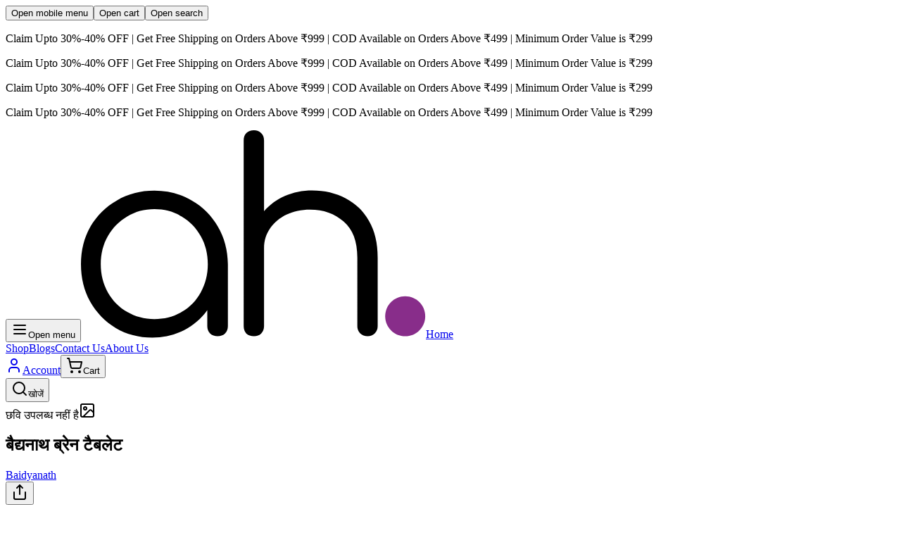

--- FILE ---
content_type: text/html
request_url: https://ayurheals.com/hi/product/baidyanath-brain-tablet
body_size: 23503
content:
<!DOCTYPE html><html class="light" lang="hi-IN"><head><meta charSet="utf-8"/><meta name="viewport" content="width=device-width, initial-scale=1"/><link rel="stylesheet" href="https://cdn.shopify.com/oxygen-v2/24109/27069/56405/2080059/assets/fonts-CYe8aVWc.css"/><link rel="stylesheet" href="https://cdn.shopify.com/oxygen-v2/24109/27069/56405/2080059/assets/tailwind-DTwMqhar.css"/><meta name="color-scheme" content="light dark"/><meta property="og:image:url" content="https://cdn.shopify.com/s/files/1/0632/2421/7779/files/cover.webp?v=1737199725"/><meta property="og:image:secure_url" content="https://cdn.shopify.com/s/files/1/0632/2421/7779/files/cover.webp?v=1737199725"/><meta property="og:image:type" content="image/jpeg"/><meta property="og:image:width" content="1200"/><meta property="og:image:height" content="628"/><meta property="twitter:site" content="@ayurheals"/><meta property="twitter:creator" content="@ayurheals"/><meta name="robots" content="index,follow"/><title>बैद्यनाथ ब्रेन टैबलेट सबसे अच्छी कीमत पर खरीदें | अयूरहील्स | Ayurheals</title><meta property="og:title" content="बैद्यनाथ ब्रेन टैबलेट सबसे अच्छी कीमत पर खरीदें | अयूरहील्स | Ayurheals"/><meta property="twitter:title" content="बैद्यनाथ ब्रेन टैबलेट सबसे अच्छी कीमत पर खरीदें | अयूरहील्स | Ayurheals"/><meta name="description" content="Buy Baidyanath Brain Tablet Online in India, USA, Canada, New Zealand, and Australia. Discover its Uses benefits, ingredients, and safety information. Verified products, fast Delivery &amp; free shipping. Order now - Most Trusted Online Pharmacy."/><meta property="og:description" content="Buy Baidyanath Brain Tablet Online in India, USA, Canada, New Zealand, and Australia. Discover its Uses benefits, ingredients, and safety information. Verified products, fast Delivery &amp; free shipping. Order now - Most Trusted Online Pharmacy."/><meta property="twitter:description" content="Buy Baidyanath Brain Tablet Online in India, USA, Canada, New Zealand, and Australia. Discover its Uses benefits, ingredients, and safety information. Verified products, fast Delivery &amp; free shipping. Order now - Most Trusted Online Pharmacy."/><link rel="canonical" href="https://ayurheals.com/hi/product/baidyanath-brain-tablet"/><meta property="og:url" content="https://ayurheals.com/hi/product/baidyanath-brain-tablet"/><script type="application/ld+json">{"@context":"http://schema.org","@graph":[{"@type":"WebPage","@id":"https://ayurheals.com/product/baidyanath-brain-tablet","inLanguage":"hi-IN","url":"https://ayurheals.com/product/baidyanath-brain-tablet","name":"बैद्यनाथ ब्रेन टैबलेट सबसे अच्छी कीमत पर खरीदें | अयूरहील्स","description":"Buy Baidyanath Brain Tablet Online in India, USA, Canada, New Zealand, and Australia. Discover its Uses benefits, ingredients, and safety information. Verified products, fast Delivery & free shipping. Order now - Most Trusted Online Pharmacy.","mainEntity":{"@id":"https://ayurheals.com/product/baidyanath-brain-tablet"},"publisher":{"@id":"https://ayurheals.com/#organization"}},{"@type":"Product","@id":"https://ayurheals.com/product/baidyanath-brain-tablet","name":"बैद्यनाथ ब्रेन टैबलेट","description":"","image":[],"sku":"BAID-331-50TAB","brand":{"@type":"Brand","name":"Baidyanath"},"offers":{"@type":"Offer","url":"https://ayurheals.com/product/baidyanath-brain-tablet","price":"240.0","priceCurrency":"INR","itemCondition":"https://schema.org/NewCondition","availability":"https://schema.org/InStock","hasMerchantReturnPolicy":{"@type":"MerchantReturnPolicy","applicableCountry":"IN","returnPolicyCategory":"https://schema.org/MerchantReturnFiniteReturnWindow","merchantReturnDays":7,"returnMethod":"https://schema.org/ReturnByMail","returnFees":"https://schema.org/FreeReturn"}},"aggregateRating":{"@type":"AggregateRating","ratingValue":"0","reviewCount":"[object Object]"},"review":[{"@type":"Review","author":{"@type":"Person","name":{"id":"8936491188403","createdAt":"2026-01-14T15:08:04.454Z","updatedAt":"2026-01-30T08:21:47.123Z","shopifyCreatedAt":"2026-01-14T15:08:02.000Z","shopifyUpdatedAt":"2026-01-30T08:21:43.000Z","displayName":"rktiwari378@gmail.com","verifiedEmail":true,"emailAddress":"rktiwari378@gmail.com","phoneNumber":"+919559040978","shopId":"ayurheals-prod.myshopify.com"}},"datePublished":"2026-01-30T08:23:38.879Z","reviewRating":{"@type":"Rating","ratingValue":1,"bestRating":"5","worstRating":"1"}},{"@type":"Review","author":{"@type":"Person","name":{"id":"8933415125171","createdAt":"2026-01-13T01:39:12.398Z","updatedAt":"2026-01-13T01:39:14.222Z","shopifyCreatedAt":"2026-01-13T01:39:12.000Z","shopifyUpdatedAt":"2026-01-13T01:39:12.000Z","displayName":"ne.g.uc.a.rid.u.co98@gmail.com","verifiedEmail":true,"emailAddress":"ne.g.uc.a.rid.u.co98@gmail.com","phoneNumber":null,"shopId":"ayurheals-prod.myshopify.com"}},"datePublished":"2026-01-13T01:39:12.425Z","reviewRating":{"@type":"Rating","ratingValue":5,"bestRating":"5","worstRating":"1"}},{"@type":"Review","author":{"@type":"Person","name":{"id":"8917637005491","createdAt":"2026-01-05T08:04:17.421Z","updatedAt":"2026-01-05T08:04:19.225Z","shopifyCreatedAt":"2026-01-05T08:04:17.000Z","shopifyUpdatedAt":"2026-01-05T08:04:17.000Z","displayName":"agoswamibjp@gmail.com","verifiedEmail":true,"emailAddress":"agoswamibjp@gmail.com","phoneNumber":null,"shopId":"ayurheals-prod.myshopify.com"}},"datePublished":"2026-01-05T08:04:17.441Z","reviewRating":{"@type":"Rating","ratingValue":3,"bestRating":"5","worstRating":"1"}},{"@type":"Review","author":{"@type":"Person","name":{"id":"8915723550899","createdAt":"2026-01-04T06:14:09.364Z","updatedAt":"2026-01-04T06:14:11.078Z","shopifyCreatedAt":"2026-01-04T06:14:09.000Z","shopifyUpdatedAt":"2026-01-04T06:14:09.000Z","displayName":"uvadokuvaw526@gmail.com","verifiedEmail":true,"emailAddress":"uvadokuvaw526@gmail.com","phoneNumber":null,"shopId":"ayurheals-prod.myshopify.com"}},"datePublished":"2026-01-04T06:14:09.390Z","reviewRating":{"@type":"Rating","ratingValue":4,"bestRating":"5","worstRating":"1"}},{"@type":"Review","author":{"@type":"Person","name":{"id":"8911984820403","createdAt":"2026-01-02T06:33:58.314Z","updatedAt":"2026-01-02T06:34:00.111Z","shopifyCreatedAt":"2026-01-02T06:33:58.000Z","shopifyUpdatedAt":"2026-01-02T06:33:58.000Z","displayName":"indeshingle25@gmail.com","verifiedEmail":true,"emailAddress":"indeshingle25@gmail.com","phoneNumber":null,"shopId":"ayurheals-prod.myshopify.com"}},"datePublished":"2026-01-02T06:33:58.335Z","reviewRating":{"@type":"Rating","ratingValue":5,"bestRating":"5","worstRating":"1"}},{"@type":"Review","author":{"@type":"Person","name":{"id":"8911972860083","createdAt":"2026-01-02T06:20:34.541Z","updatedAt":"2026-01-02T06:20:36.108Z","shopifyCreatedAt":"2026-01-02T06:20:34.000Z","shopifyUpdatedAt":"2026-01-02T06:20:34.000Z","displayName":"omprakashbhagora45@gmail.comi","verifiedEmail":true,"emailAddress":"omprakashbhagora45@gmail.comi","phoneNumber":null,"shopId":"ayurheals-prod.myshopify.com"}},"datePublished":"2026-01-02T06:20:34.565Z","reviewRating":{"@type":"Rating","ratingValue":3,"bestRating":"5","worstRating":"1"}},{"@type":"Review","author":{"@type":"Person","name":{"id":"8909116440755","createdAt":"2025-12-31T16:38:17.425Z","updatedAt":"2025-12-31T16:38:19.051Z","shopifyCreatedAt":"2025-12-31T16:38:17.000Z","shopifyUpdatedAt":"2025-12-31T16:38:17.000Z","displayName":"ratneshk841@gmail.com","verifiedEmail":true,"emailAddress":"ratneshk841@gmail.com","phoneNumber":null,"shopId":"ayurheals-prod.myshopify.com"}},"datePublished":"2025-12-31T16:38:17.448Z","reviewRating":{"@type":"Rating","ratingValue":3,"bestRating":"5","worstRating":"1"}},{"@type":"Review","author":{"@type":"Person","name":{"id":"8908206244019","createdAt":"2025-12-31T03:34:09.906Z","updatedAt":"2025-12-31T03:34:11.674Z","shopifyCreatedAt":"2025-12-31T03:34:09.000Z","shopifyUpdatedAt":"2025-12-31T03:34:09.000Z","displayName":"nishadramashray40@gmail.com","verifiedEmail":true,"emailAddress":"nishadramashray40@gmail.com","phoneNumber":null,"shopId":"ayurheals-prod.myshopify.com"}},"datePublished":"2025-12-31T03:34:09.928Z","reviewRating":{"@type":"Rating","ratingValue":5,"bestRating":"5","worstRating":"1"}},{"@type":"Review","author":{"@type":"Person","name":{"id":"8897644986547","createdAt":"2025-12-26T05:33:35.606Z","updatedAt":"2025-12-26T05:33:37.220Z","shopifyCreatedAt":"2025-12-26T05:33:35.000Z","shopifyUpdatedAt":"2025-12-26T05:33:35.000Z","displayName":"Chandrashid1980@gmail.com","verifiedEmail":true,"emailAddress":"Chandrashid1980@gmail.com","phoneNumber":null,"shopId":"ayurheals-prod.myshopify.com"}},"datePublished":"2025-12-26T05:33:35.624Z","reviewRating":{"@type":"Rating","ratingValue":1,"bestRating":"5","worstRating":"1"}},{"@type":"Review","author":{"@type":"Person","name":{"id":"8871221756083","createdAt":"2025-12-14T07:17:19.078Z","updatedAt":"2025-12-14T07:17:20.640Z","shopifyCreatedAt":"2025-12-14T07:17:18.000Z","shopifyUpdatedAt":"2025-12-14T07:17:18.000Z","displayName":"8954645401@fastrr.com","verifiedEmail":true,"emailAddress":"8954645401@fastrr.com","phoneNumber":null,"shopId":"ayurheals-prod.myshopify.com"}},"datePublished":"2025-12-14T07:17:19.099Z","reviewRating":{"@type":"Rating","ratingValue":2,"bestRating":"5","worstRating":"1"}}]},{"@type":"BreadcrumbList","@id":"https://ayurheals.com/product/baidyanath-brain-tablet/#breadcrumb","itemListElement":[{"@type":"ListItem","position":1,"name":"Home","item":"https://ayurheals.com"},{"@type":"ListItem","position":2,"name":"बैद्यनाथ ब्रेन टैबलेट","item":"https://ayurheals.com/product/baidyanath-brain-tablet"}]},null]}</script><link rel="alternate" hrefLang="x-default" href="https://ayurheals.com/product/baidyanath-brain-tablet"/><link rel="alternate" hrefLang="hi" href="https://ayurheals.com/hi/product/baidyanath-brain-tablet"/><link rel="preconnect" href="https://cdn.shopify.com"/><link rel="icon" type="image/png" href="https://cdn.shopify.com/oxygen-v2/24109/27069/56405/2080059/assets/favicon-CD60eGeh.png"/><link rel="manifest" href="/manifest.webmanifest"/></head><body><button type="button" aria-haspopup="dialog" aria-expanded="false" aria-controls="radix-:R1gj5:" data-state="closed" data-slot="sheet-trigger" class="sr-only" id="mobile-menu-aside">Open mobile menu</button><button type="button" aria-haspopup="dialog" aria-expanded="false" aria-controls="radix-:R2gj5:" data-state="closed" data-slot="sheet-trigger" class="sr-only" id="cart-aside">Open cart</button><button type="button" aria-haspopup="dialog" aria-expanded="false" aria-controls="radix-:Rbgj5:" data-state="closed" data-slot="sheet-trigger" class="sr-only" id="search-aside">Open search</button><div class="relative flex min-h-screen flex-col"><div role="banner" class="group flex [gap:var(--gap)] overflow-hidden p-2 [--gap:1rem] flex-row bg-primary text-primary-foreground rounded-b-md [--duration:20s]"><div class="flex shrink-0 justify-around [gap:var(--gap)] animate-marquee flex-row group-hover:[animation-play-state:paused]"><p class="text-sm">Claim Upto 30%-40% OFF | Get Free Shipping on Orders Above ₹999 | COD Available on Orders Above ₹499 | Minimum Order Value is ₹299</p></div><div class="flex shrink-0 justify-around [gap:var(--gap)] animate-marquee flex-row group-hover:[animation-play-state:paused]"><p class="text-sm">Claim Upto 30%-40% OFF | Get Free Shipping on Orders Above ₹999 | COD Available on Orders Above ₹499 | Minimum Order Value is ₹299</p></div><div class="flex shrink-0 justify-around [gap:var(--gap)] animate-marquee flex-row group-hover:[animation-play-state:paused]"><p class="text-sm">Claim Upto 30%-40% OFF | Get Free Shipping on Orders Above ₹999 | COD Available on Orders Above ₹499 | Minimum Order Value is ₹299</p></div><div class="flex shrink-0 justify-around [gap:var(--gap)] animate-marquee flex-row group-hover:[animation-play-state:paused]"><p class="text-sm">Claim Upto 30%-40% OFF | Get Free Shipping on Orders Above ₹999 | COD Available on Orders Above ₹499 | Minimum Order Value is ₹299</p></div></div><header class="bg-background text-foreground sticky top-0.5 z-30 flex items-center justify-between rounded-md p-2 md:px-4" style="opacity:0;transform:none"><div class="flex items-center"><button data-slot="button" class="inline-flex items-center justify-center gap-2 whitespace-nowrap rounded-md text-sm font-medium transition-all disabled:pointer-events-none disabled:opacity-50 [&amp;_svg]:pointer-events-none [&amp;_svg:not([class*=&#x27;size-&#x27;])]:size-4 shrink-0 [&amp;_svg]:shrink-0 outline-none focus-visible:border-ring focus-visible:ring-ring/50 focus-visible:ring-[3px] aria-invalid:ring-destructive/20 dark:aria-invalid:ring-destructive/40 aria-invalid:border-destructive hover:bg-accent hover:text-accent-foreground dark:hover:bg-accent/50 size-9 md:hidden"><svg xmlns="http://www.w3.org/2000/svg" width="24" height="24" viewBox="0 0 24 24" fill="none" stroke="currentColor" stroke-width="2" stroke-linecap="round" stroke-linejoin="round" class="lucide lucide-menu size-5.5" aria-hidden="true"><path d="M4 12h16"></path><path d="M4 18h16"></path><path d="M4 6h16"></path></svg><span class="sr-only">Open menu</span></button><a class="mx-2 size-10" href="/hi/" data-discover="true"><img alt="Ayurheals" src="https://cdn.shopify.com/oxygen-v2/24109/27069/56405/2080059/assets/pictorial-black-2i7MOwU8.svg" class="size-full transition-transform hover:scale-105"/><span class="sr-only">Home</span></a><nav class="hidden md:block" role="navigation"><a class="inline-flex items-center justify-center gap-2 whitespace-nowrap rounded-md text-sm font-medium transition-all disabled:pointer-events-none disabled:opacity-50 [&amp;_svg]:pointer-events-none [&amp;_svg:not([class*=&#x27;size-&#x27;])]:size-4 shrink-0 [&amp;_svg]:shrink-0 outline-none focus-visible:border-ring focus-visible:ring-ring/50 focus-visible:ring-[3px] aria-invalid:ring-destructive/20 dark:aria-invalid:ring-destructive/40 aria-invalid:border-destructive hover:bg-accent hover:text-accent-foreground dark:hover:bg-accent/50 h-9 px-4 py-2 has-[&gt;svg]:px-3" href="/hi/shop/all" data-discover="true">Shop</a><a class="inline-flex items-center justify-center gap-2 whitespace-nowrap rounded-md text-sm font-medium transition-all disabled:pointer-events-none disabled:opacity-50 [&amp;_svg]:pointer-events-none [&amp;_svg:not([class*=&#x27;size-&#x27;])]:size-4 shrink-0 [&amp;_svg]:shrink-0 outline-none focus-visible:border-ring focus-visible:ring-ring/50 focus-visible:ring-[3px] aria-invalid:ring-destructive/20 dark:aria-invalid:ring-destructive/40 aria-invalid:border-destructive hover:bg-accent hover:text-accent-foreground dark:hover:bg-accent/50 h-9 px-4 py-2 has-[&gt;svg]:px-3" href="/hi/blogs" data-discover="true">Blogs</a><a class="inline-flex items-center justify-center gap-2 whitespace-nowrap rounded-md text-sm font-medium transition-all disabled:pointer-events-none disabled:opacity-50 [&amp;_svg]:pointer-events-none [&amp;_svg:not([class*=&#x27;size-&#x27;])]:size-4 shrink-0 [&amp;_svg]:shrink-0 outline-none focus-visible:border-ring focus-visible:ring-ring/50 focus-visible:ring-[3px] aria-invalid:ring-destructive/20 dark:aria-invalid:ring-destructive/40 aria-invalid:border-destructive hover:bg-accent hover:text-accent-foreground dark:hover:bg-accent/50 h-9 px-4 py-2 has-[&gt;svg]:px-3" href="/hi/contact-us" data-discover="true">Contact Us</a><a class="inline-flex items-center justify-center gap-2 whitespace-nowrap rounded-md text-sm font-medium transition-all disabled:pointer-events-none disabled:opacity-50 [&amp;_svg]:pointer-events-none [&amp;_svg:not([class*=&#x27;size-&#x27;])]:size-4 shrink-0 [&amp;_svg]:shrink-0 outline-none focus-visible:border-ring focus-visible:ring-ring/50 focus-visible:ring-[3px] aria-invalid:ring-destructive/20 dark:aria-invalid:ring-destructive/40 aria-invalid:border-destructive hover:bg-accent hover:text-accent-foreground dark:hover:bg-accent/50 h-9 px-4 py-2 has-[&gt;svg]:px-3" href="/hi/about-us" data-discover="true">About Us</a></nav></div><nav class="flex grow items-center justify-end gap-1" role="navigation"><a class="inline-flex items-center justify-center gap-2 whitespace-nowrap rounded-md text-sm font-medium transition-all disabled:pointer-events-none disabled:opacity-50 [&amp;_svg]:pointer-events-none [&amp;_svg:not([class*=&#x27;size-&#x27;])]:size-4 shrink-0 [&amp;_svg]:shrink-0 outline-none focus-visible:border-ring focus-visible:ring-ring/50 focus-visible:ring-[3px] aria-invalid:ring-destructive/20 dark:aria-invalid:ring-destructive/40 aria-invalid:border-destructive hover:bg-accent hover:text-accent-foreground dark:hover:bg-accent/50 size-9" href="/hi/account" data-discover="true"><svg xmlns="http://www.w3.org/2000/svg" width="24" height="24" viewBox="0 0 24 24" fill="none" stroke="currentColor" stroke-width="2" stroke-linecap="round" stroke-linejoin="round" class="lucide lucide-user hidden size-5.5 md:inline-block" aria-hidden="true"><path d="M19 21v-2a4 4 0 0 0-4-4H9a4 4 0 0 0-4 4v2"></path><circle cx="12" cy="7" r="4"></circle></svg><span class="sr-only">Account</span></a><button data-slot="button" class="inline-flex items-center justify-center gap-2 whitespace-nowrap rounded-md text-sm font-medium transition-all disabled:pointer-events-none disabled:opacity-50 [&amp;_svg]:pointer-events-none [&amp;_svg:not([class*=&#x27;size-&#x27;])]:size-4 shrink-0 [&amp;_svg]:shrink-0 outline-none focus-visible:border-ring focus-visible:ring-ring/50 focus-visible:ring-[3px] aria-invalid:ring-destructive/20 dark:aria-invalid:ring-destructive/40 aria-invalid:border-destructive hover:bg-accent hover:text-accent-foreground dark:hover:bg-accent/50 size-9"><svg xmlns="http://www.w3.org/2000/svg" width="24" height="24" viewBox="0 0 24 24" fill="none" stroke="currentColor" stroke-width="2" stroke-linecap="round" stroke-linejoin="round" class="lucide lucide-shopping-cart size-5.5" aria-hidden="true"><circle cx="8" cy="21" r="1"></circle><circle cx="19" cy="21" r="1"></circle><path d="M2.05 2.05h2l2.66 12.42a2 2 0 0 0 2 1.58h9.78a2 2 0 0 0 1.95-1.57l1.65-7.43H5.12"></path></svg><span class="sr-only">Cart</span></button></nav></header><div class="bg-background text-foreground sticky z-30 rounded-md p-2 transition-all duration-200 md:px-4 top-[3.23rem]"><button class="bg-background text-foreground flex min-h-10 w-full items-center gap-2 rounded-lg border px-2 py-3"><svg xmlns="http://www.w3.org/2000/svg" width="24" height="24" viewBox="0 0 24 24" fill="none" stroke="currentColor" stroke-width="2" stroke-linecap="round" stroke-linejoin="round" class="lucide lucide-search" aria-hidden="true"><path d="m21 21-4.34-4.34"></path><circle cx="11" cy="11" r="8"></circle></svg><span class="text-muted-foreground">खोजें</span></button></div><main class="flex h-full w-full grow flex-col gap-8 py-4"><div class="grid gap-4 lg:grid-cols-2"><section class="relative container"><div class="sticky top-10 h-full min-h-60 w-full"><div class="bg-accent text-accent-foreground flex size-full items-center justify-center rounded-md"><span class="bg-background text-foreground absolute bottom-1 left-1 z-10 rounded-md px-0.5 text-xs">छवि उपलब्ध नहीं है</span><svg xmlns="http://www.w3.org/2000/svg" width="24" height="24" viewBox="0 0 24 24" fill="none" stroke="currentColor" stroke-width="2" stroke-linecap="round" stroke-linejoin="round" class="lucide lucide-image h-10 w-10" aria-hidden="true"><rect width="18" height="18" x="3" y="3" rx="2" ry="2"></rect><circle cx="9" cy="9" r="2"></circle><path d="m21 15-3.086-3.086a2 2 0 0 0-2.828 0L6 21"></path></svg></div></div></section><div class="container space-y-5"><section class="flex items-start justify-between"><div><h1 class="text-3xl font-semibold">बैद्यनाथ ब्रेन टैबलेट</h1><a class="text-primary hover:underline" href="/hi/shop/brands/baidyanath" data-discover="true">Baidyanath</a></div><div class="flex items-center gap-2"><button data-slot="button" class="inline-flex items-center justify-center gap-2 whitespace-nowrap rounded-md text-sm font-medium transition-all disabled:pointer-events-none disabled:opacity-50 [&amp;_svg]:pointer-events-none [&amp;_svg:not([class*=&#x27;size-&#x27;])]:size-4 shrink-0 [&amp;_svg]:shrink-0 outline-none focus-visible:border-ring focus-visible:ring-ring/50 focus-visible:ring-[3px] aria-invalid:ring-destructive/20 dark:aria-invalid:ring-destructive/40 aria-invalid:border-destructive hover:bg-accent hover:text-accent-foreground dark:hover:bg-accent/50 size-9"><svg xmlns="http://www.w3.org/2000/svg" width="24" height="24" viewBox="0 0 24 24" fill="none" stroke="currentColor" stroke-width="2" stroke-linecap="round" stroke-linejoin="round" class="lucide lucide-share" aria-hidden="true"><path d="M12 2v13"></path><path d="m16 6-4-4-4 4"></path><path d="M4 12v8a2 2 0 0 0 2 2h12a2 2 0 0 0 2-2v-8"></path></svg></button></div></section><section class="flex items-end gap-2"><p class="text-xl">₹240</p><p class="text-red-500 line-through">₹253</p><p class="text-primary">5<!-- -->% छूट</p></section><section class="space-y-5"><div class="bg-accent text-accent-foreground flex items-center justify-between rounded-lg border p-4"><div class="flex items-center gap-2"><button data-slot="button" class="inline-flex items-center justify-center gap-2 whitespace-nowrap rounded-md text-sm font-medium transition-all disabled:pointer-events-none disabled:opacity-50 [&amp;_svg]:pointer-events-none [&amp;_svg:not([class*=&#x27;size-&#x27;])]:size-4 shrink-0 [&amp;_svg]:shrink-0 outline-none focus-visible:border-ring focus-visible:ring-ring/50 focus-visible:ring-[3px] aria-invalid:ring-destructive/20 dark:aria-invalid:ring-destructive/40 aria-invalid:border-destructive border bg-background shadow-xs hover:bg-accent hover:text-accent-foreground dark:bg-input/30 dark:border-input dark:hover:bg-input/50 size-9"><svg xmlns="http://www.w3.org/2000/svg" width="24" height="24" viewBox="0 0 24 24" fill="none" stroke="currentColor" stroke-width="2" stroke-linecap="round" stroke-linejoin="round" class="lucide lucide-minus" aria-hidden="true"><path d="M5 12h14"></path></svg></button><span class="inline-flex items-center justify-center whitespace-nowrap text-sm font-medium transition-all disabled:pointer-events-none disabled:opacity-50 [&amp;_svg]:pointer-events-none [&amp;_svg:not([class*=&#x27;size-&#x27;])]:size-4 shrink-0 [&amp;_svg]:shrink-0 outline-none focus-visible:border-ring focus-visible:ring-ring/50 focus-visible:ring-[3px] aria-invalid:ring-destructive/20 dark:aria-invalid:ring-destructive/40 aria-invalid:border-destructive border bg-background shadow-xs hover:bg-accent hover:text-accent-foreground dark:bg-input/30 dark:border-input dark:hover:bg-input/50 h-8 rounded-md gap-1.5 px-3 has-[&gt;svg]:px-2.5 pointer-events-none">1</span><button data-slot="button" class="inline-flex items-center justify-center gap-2 whitespace-nowrap rounded-md text-sm font-medium transition-all disabled:pointer-events-none disabled:opacity-50 [&amp;_svg]:pointer-events-none [&amp;_svg:not([class*=&#x27;size-&#x27;])]:size-4 shrink-0 [&amp;_svg]:shrink-0 outline-none focus-visible:border-ring focus-visible:ring-ring/50 focus-visible:ring-[3px] aria-invalid:ring-destructive/20 dark:aria-invalid:ring-destructive/40 aria-invalid:border-destructive border bg-background shadow-xs hover:bg-accent hover:text-accent-foreground dark:bg-input/30 dark:border-input dark:hover:bg-input/50 size-9"><svg xmlns="http://www.w3.org/2000/svg" width="24" height="24" viewBox="0 0 24 24" fill="none" stroke="currentColor" stroke-width="2" stroke-linecap="round" stroke-linejoin="round" class="lucide lucide-plus" aria-hidden="true"><path d="M5 12h14"></path><path d="M12 5v14"></path></svg></button></div><form method="post" action="/cart" data-discover="true"><input type="hidden" name="cartFormInput" value="{&quot;action&quot;:&quot;LinesAdd&quot;,&quot;inputs&quot;:{&quot;lines&quot;:[{&quot;merchandiseId&quot;:&quot;gid://shopify/ProductVariant/41927808155827&quot;,&quot;quantity&quot;:1,&quot;selectedVariant&quot;:{&quot;availableForSale&quot;:true,&quot;compareAtPrice&quot;:{&quot;amount&quot;:&quot;253.0&quot;,&quot;currencyCode&quot;:&quot;INR&quot;},&quot;id&quot;:&quot;gid://shopify/ProductVariant/41927808155827&quot;,&quot;image&quot;:null,&quot;price&quot;:{&quot;amount&quot;:&quot;240.0&quot;,&quot;currencyCode&quot;:&quot;INR&quot;},&quot;product&quot;:{&quot;title&quot;:&quot;बैद्यनाथ ब्रेन टैबलेट&quot;,&quot;handle&quot;:&quot;baidyanath-brain-tablet&quot;,&quot;vendor&quot;:&quot;Baidyanath&quot;},&quot;selectedOptions&quot;:[{&quot;name&quot;:&quot;Size&quot;,&quot;value&quot;:&quot;50 टैब&quot;}],&quot;sku&quot;:&quot;BAID-331-50TAB&quot;,&quot;title&quot;:&quot;50 टैब&quot;,&quot;unitPrice&quot;:null,&quot;crossSell&quot;:null}}]}}"/><input name="analytics" type="hidden"/><button style="--spread:90deg;--shimmer-color:var(--primary-foreground);--radius:100px;--speed:3s;--cut:0.05em;--bg:var(--primary)" class="group relative z-0 flex cursor-pointer items-center justify-center overflow-hidden [border-radius:var(--radius)] border border-white/10 px-6 py-3 whitespace-nowrap text-white [background:var(--bg)] dark:text-black transform-gpu transition-transform duration-300 ease-in-out active:translate-y-px" type="submit"><div class="-z-30 blur-[2px] [container-type:size] absolute inset-0 overflow-visible"><div class="animate-shimmer-slide absolute inset-0 [aspect-ratio:1] h-[100cqh] [border-radius:0] [mask:none]"><div class="animate-spin-around absolute -inset-full w-auto [translate:0_0] rotate-0 [background:conic-gradient(from_calc(270deg-(var(--spread)*0.5)),transparent_0,var(--shimmer-color)_var(--spread),transparent_var(--spread))]"></div></div></div>कार्ट में जोड़ें<div class="insert-0 absolute size-full rounded-2xl px-4 py-1.5 text-sm font-medium shadow-[inset_0_-8px_10px_#ffffff1f] transform-gpu transition-all duration-300 ease-in-out group-hover:shadow-[inset_0_-6px_10px_#ffffff3f] group-active:shadow-[inset_0_-10px_10px_#ffffff3f]"></div><div class="absolute [inset:var(--cut)] -z-20 [border-radius:var(--radius)] [background:var(--bg)]"></div></button></form></div></section><!--$--><!--/$--></div><div class="col-span-full container space-y-10"><!--$--><section class="space-y-2"><header class="text-2xl font-medium">आपको यह भी पसंद आ सकता है</header><div class="grid grid-cols-2 gap-x-4 gap-y-5 md:grid-cols-3 lg:grid-cols-4"><div class="relative flex h-full flex-col rounded-lg"><a class="absolute inset-0 z-10" href="/hi/hi/product/baidyanath-brahmi-ghrit?Size=100+GM" data-discover="true"><span class="sr-only">View <!-- -->बैद्यनाथ ब्राह्मी घृत</span></a><div class="bg-accent text-accent-foreground relative flex aspect-square items-center justify-center rounded-lg"><img alt="Baidyanath Brahmi Ghrit" decoding="async" height="100" loading="lazy" sizes="(min-width: 1036px) 18rem, (min-width: 768px) 30vw, 40vw" src="https://cdn.shopify.com/s/files/1/0632/2421/7779/products/BAID-292.webp?v=1661275480&amp;width=100&amp;height=100&amp;crop=center" srcSet="https://cdn.shopify.com/s/files/1/0632/2421/7779/products/BAID-292.webp?v=1661275480&amp;width=200&amp;height=200&amp;crop=center 200w, https://cdn.shopify.com/s/files/1/0632/2421/7779/products/BAID-292.webp?v=1661275480&amp;width=400&amp;height=400&amp;crop=center 400w, https://cdn.shopify.com/s/files/1/0632/2421/7779/products/BAID-292.webp?v=1661275480&amp;width=600&amp;height=600&amp;crop=center 600w, https://cdn.shopify.com/s/files/1/0632/2421/7779/products/BAID-292.webp?v=1661275480&amp;width=800&amp;height=800&amp;crop=center 800w, https://cdn.shopify.com/s/files/1/0632/2421/7779/products/BAID-292.webp?v=1661275480&amp;width=1000&amp;height=1000&amp;crop=center 1000w, https://cdn.shopify.com/s/files/1/0632/2421/7779/products/BAID-292.webp?v=1661275480&amp;width=1200&amp;height=1200&amp;crop=center 1200w" width="100" class="size-full rounded-lg object-cover" style="width:100%;aspect-ratio:1200/1200"/><span data-slot="badge" class="inline-flex items-center justify-center rounded-md border px-2 py-0.5 text-xs font-medium w-fit whitespace-nowrap shrink-0 [&amp;&gt;svg]:size-3 gap-1 [&amp;&gt;svg]:pointer-events-none focus-visible:border-ring focus-visible:ring-ring/50 focus-visible:ring-[3px] aria-invalid:ring-destructive/20 dark:aria-invalid:ring-destructive/40 aria-invalid:border-destructive transition-[color,box-shadow] overflow-hidden border-transparent [a&amp;]:hover:bg-primary/90 bg-success text-success-foreground absolute top-1 left-1">10% छूट</span></div><div class="flex flex-1 flex-col justify-between gap-3 px-1.5 py-3"><div><header class="overflow-hidden text-lg leading-tight font-semibold md:text-xl">बैद्यनाथ ब्राह्मी घृत</header><p class="text-muted-foreground text-sm">Baidyanath</p></div><div class="flex flex-col gap-3"><div class="flex items-center gap-3"><p class="text-base font-semibold md:text-lg">₹293.00</p><p class="text-muted-foreground text-sm line-through">₹325.00</p></div><a class="inline-flex items-center justify-center gap-2 whitespace-nowrap rounded-md text-sm font-medium transition-all disabled:pointer-events-none disabled:opacity-50 [&amp;_svg]:pointer-events-none [&amp;_svg:not([class*=&#x27;size-&#x27;])]:size-4 shrink-0 [&amp;_svg]:shrink-0 outline-none focus-visible:border-ring focus-visible:ring-ring/50 focus-visible:ring-[3px] aria-invalid:ring-destructive/20 dark:aria-invalid:ring-destructive/40 aria-invalid:border-destructive bg-primary text-primary-foreground shadow-xs hover:bg-primary/90 h-9 px-4 py-2 has-[&gt;svg]:px-3 z-20 w-full" href="/hi/hi/product/baidyanath-brahmi-ghrit?Size=100+GM" data-discover="true">कार्ट में डालें</a></div></div></div><div class="relative flex h-full flex-col rounded-lg"><a class="absolute inset-0 z-10" href="/hi/hi/product/baidyanath-jawahar-mohara-no1?Size=10+TAB" data-discover="true"><span class="sr-only">View <!-- -->बैद्यनाथ जवाहर मोहरा नंबर 1</span></a><div class="bg-accent text-accent-foreground relative flex aspect-square items-center justify-center rounded-lg"><img alt="Baidyanath Jawahar Mohara No.1" decoding="async" height="100" loading="lazy" sizes="(min-width: 1036px) 18rem, (min-width: 768px) 30vw, 40vw" src="https://cdn.shopify.com/s/files/1/0632/2421/7779/products/BAID-207.webp?v=1661275277&amp;width=100&amp;height=100&amp;crop=center" srcSet="https://cdn.shopify.com/s/files/1/0632/2421/7779/products/BAID-207.webp?v=1661275277&amp;width=200&amp;height=200&amp;crop=center 200w, https://cdn.shopify.com/s/files/1/0632/2421/7779/products/BAID-207.webp?v=1661275277&amp;width=400&amp;height=400&amp;crop=center 400w, https://cdn.shopify.com/s/files/1/0632/2421/7779/products/BAID-207.webp?v=1661275277&amp;width=600&amp;height=600&amp;crop=center 600w, https://cdn.shopify.com/s/files/1/0632/2421/7779/products/BAID-207.webp?v=1661275277&amp;width=800&amp;height=800&amp;crop=center 800w, https://cdn.shopify.com/s/files/1/0632/2421/7779/products/BAID-207.webp?v=1661275277&amp;width=1000&amp;height=1000&amp;crop=center 1000w, https://cdn.shopify.com/s/files/1/0632/2421/7779/products/BAID-207.webp?v=1661275277&amp;width=1200&amp;height=1200&amp;crop=center 1200w" width="100" class="size-full rounded-lg object-cover" style="width:100%;aspect-ratio:1200/1200"/><span data-slot="badge" class="inline-flex items-center justify-center rounded-md border px-2 py-0.5 text-xs font-medium w-fit whitespace-nowrap shrink-0 [&amp;&gt;svg]:size-3 gap-1 [&amp;&gt;svg]:pointer-events-none focus-visible:border-ring focus-visible:ring-ring/50 focus-visible:ring-[3px] aria-invalid:ring-destructive/20 dark:aria-invalid:ring-destructive/40 aria-invalid:border-destructive transition-[color,box-shadow] overflow-hidden border-transparent [a&amp;]:hover:bg-primary/90 bg-success text-success-foreground absolute top-1 left-1">25% छूट</span></div><div class="flex flex-1 flex-col justify-between gap-3 px-1.5 py-3"><div><header class="overflow-hidden text-lg leading-tight font-semibold md:text-xl">बैद्यनाथ जवाहर मोहरा नंबर 1</header><p class="text-muted-foreground text-sm">Baidyanath</p></div><div class="flex flex-col gap-3"><div class="flex items-center gap-3"><p class="text-base font-semibold md:text-lg">₹990.00</p><p class="text-muted-foreground text-sm line-through">₹1,320.00</p></div><a class="inline-flex items-center justify-center gap-2 whitespace-nowrap rounded-md text-sm font-medium transition-all disabled:pointer-events-none disabled:opacity-50 [&amp;_svg]:pointer-events-none [&amp;_svg:not([class*=&#x27;size-&#x27;])]:size-4 shrink-0 [&amp;_svg]:shrink-0 outline-none focus-visible:border-ring focus-visible:ring-ring/50 focus-visible:ring-[3px] aria-invalid:ring-destructive/20 dark:aria-invalid:ring-destructive/40 aria-invalid:border-destructive bg-primary text-primary-foreground shadow-xs hover:bg-primary/90 h-9 px-4 py-2 has-[&gt;svg]:px-3 z-20 w-full" href="/hi/hi/product/baidyanath-jawahar-mohara-no1?Size=10+TAB" data-discover="true">कार्ट में डालें</a></div></div></div><div class="relative flex h-full flex-col rounded-lg"><a class="absolute inset-0 z-10" href="/hi/hi/product/baidyanath-ekangvir-ras?Size=40+TAB" data-discover="true"><span class="sr-only">View <!-- -->बैद्यनाथ एकांगवीर रासो</span></a><div class="bg-accent text-accent-foreground relative flex aspect-square items-center justify-center rounded-lg"><img alt="Baidyanath Ekangvir Ras" decoding="async" height="100" loading="lazy" sizes="(min-width: 1036px) 18rem, (min-width: 768px) 30vw, 40vw" src="https://cdn.shopify.com/s/files/1/0632/2421/7779/products/BAID-197.webp?v=1661275250&amp;width=100&amp;height=100&amp;crop=center" srcSet="https://cdn.shopify.com/s/files/1/0632/2421/7779/products/BAID-197.webp?v=1661275250&amp;width=200&amp;height=200&amp;crop=center 200w, https://cdn.shopify.com/s/files/1/0632/2421/7779/products/BAID-197.webp?v=1661275250&amp;width=400&amp;height=400&amp;crop=center 400w, https://cdn.shopify.com/s/files/1/0632/2421/7779/products/BAID-197.webp?v=1661275250&amp;width=600&amp;height=600&amp;crop=center 600w, https://cdn.shopify.com/s/files/1/0632/2421/7779/products/BAID-197.webp?v=1661275250&amp;width=800&amp;height=800&amp;crop=center 800w, https://cdn.shopify.com/s/files/1/0632/2421/7779/products/BAID-197.webp?v=1661275250&amp;width=1000&amp;height=1000&amp;crop=center 1000w, https://cdn.shopify.com/s/files/1/0632/2421/7779/products/BAID-197.webp?v=1661275250&amp;width=1200&amp;height=1200&amp;crop=center 1200w" width="100" class="size-full rounded-lg object-cover" style="width:100%;aspect-ratio:1200/1200"/><span data-slot="badge" class="inline-flex items-center justify-center rounded-md border px-2 py-0.5 text-xs font-medium w-fit whitespace-nowrap shrink-0 [&amp;&gt;svg]:size-3 gap-1 [&amp;&gt;svg]:pointer-events-none focus-visible:border-ring focus-visible:ring-ring/50 focus-visible:ring-[3px] aria-invalid:ring-destructive/20 dark:aria-invalid:ring-destructive/40 aria-invalid:border-destructive transition-[color,box-shadow] overflow-hidden border-transparent [a&amp;]:hover:bg-primary/90 bg-success text-success-foreground absolute top-1 left-1">10% छूट</span></div><div class="flex flex-1 flex-col justify-between gap-3 px-1.5 py-3"><div><header class="overflow-hidden text-lg leading-tight font-semibold md:text-xl">बैद्यनाथ एकांगवीर रासो</header><p class="text-muted-foreground text-sm">Baidyanath</p><p class="text-muted-foreground flex items-center gap-1 text-sm"><svg xmlns="http://www.w3.org/2000/svg" width="24" height="24" viewBox="0 0 24 24" fill="none" stroke="currentColor" stroke-width="2" stroke-linecap="round" stroke-linejoin="round" class="lucide lucide-star inline-block h-4 w-4 fill-yellow-500 text-yellow-500" aria-hidden="true"><path d="M11.525 2.295a.53.53 0 0 1 .95 0l2.31 4.679a2.123 2.123 0 0 0 1.595 1.16l5.166.756a.53.53 0 0 1 .294.904l-3.736 3.638a2.123 2.123 0 0 0-.611 1.878l.882 5.14a.53.53 0 0 1-.771.56l-4.618-2.428a2.122 2.122 0 0 0-1.973 0L6.396 21.01a.53.53 0 0 1-.77-.56l.881-5.139a2.122 2.122 0 0 0-.611-1.879L2.16 9.795a.53.53 0 0 1 .294-.906l5.165-.755a2.122 2.122 0 0 0 1.597-1.16z"></path></svg><span class="inline-block">5.0</span><span class="inline-block">(<!-- -->1<!-- -->)</span></p></div><div class="flex flex-col gap-3"><div class="flex items-center gap-3"><p class="text-base font-semibold md:text-lg">₹119.00</p><p class="text-muted-foreground text-sm line-through">₹132.00</p></div><a class="inline-flex items-center justify-center gap-2 whitespace-nowrap rounded-md text-sm font-medium transition-all disabled:pointer-events-none disabled:opacity-50 [&amp;_svg]:pointer-events-none [&amp;_svg:not([class*=&#x27;size-&#x27;])]:size-4 shrink-0 [&amp;_svg]:shrink-0 outline-none focus-visible:border-ring focus-visible:ring-ring/50 focus-visible:ring-[3px] aria-invalid:ring-destructive/20 dark:aria-invalid:ring-destructive/40 aria-invalid:border-destructive bg-primary text-primary-foreground shadow-xs hover:bg-primary/90 h-9 px-4 py-2 has-[&gt;svg]:px-3 z-20 w-full" href="/hi/hi/product/baidyanath-ekangvir-ras?Size=40+TAB" data-discover="true">कार्ट में डालें</a></div></div></div><div class="relative flex h-full flex-col rounded-lg"><a class="absolute inset-0 z-10" href="/hi/hi/product/baidyanath-vatkulantak-ras?Size=25+TAB" data-discover="true"><span class="sr-only">View <!-- -->बैद्यनाथ वटकुलान्तक रासो</span></a><div class="bg-accent text-accent-foreground relative flex aspect-square items-center justify-center rounded-lg"><img alt="Baidyanath Vatkulantak Ras" decoding="async" height="100" loading="lazy" sizes="(min-width: 1036px) 18rem, (min-width: 768px) 30vw, 40vw" src="https://cdn.shopify.com/s/files/1/0632/2421/7779/products/BAID-282.webp?v=1661275462&amp;width=100&amp;height=100&amp;crop=center" srcSet="https://cdn.shopify.com/s/files/1/0632/2421/7779/products/BAID-282.webp?v=1661275462&amp;width=200&amp;height=200&amp;crop=center 200w, https://cdn.shopify.com/s/files/1/0632/2421/7779/products/BAID-282.webp?v=1661275462&amp;width=400&amp;height=400&amp;crop=center 400w, https://cdn.shopify.com/s/files/1/0632/2421/7779/products/BAID-282.webp?v=1661275462&amp;width=600&amp;height=600&amp;crop=center 600w, https://cdn.shopify.com/s/files/1/0632/2421/7779/products/BAID-282.webp?v=1661275462&amp;width=800&amp;height=800&amp;crop=center 800w, https://cdn.shopify.com/s/files/1/0632/2421/7779/products/BAID-282.webp?v=1661275462&amp;width=1000&amp;height=1000&amp;crop=center 1000w, https://cdn.shopify.com/s/files/1/0632/2421/7779/products/BAID-282.webp?v=1661275462&amp;width=1200&amp;height=1200&amp;crop=center 1200w" width="100" class="size-full rounded-lg object-cover" style="width:100%;aspect-ratio:1200/1200"/><span data-slot="badge" class="inline-flex items-center justify-center rounded-md border px-2 py-0.5 text-xs font-medium w-fit whitespace-nowrap shrink-0 [&amp;&gt;svg]:size-3 gap-1 [&amp;&gt;svg]:pointer-events-none focus-visible:border-ring focus-visible:ring-ring/50 focus-visible:ring-[3px] aria-invalid:ring-destructive/20 dark:aria-invalid:ring-destructive/40 aria-invalid:border-destructive transition-[color,box-shadow] overflow-hidden border-transparent [a&amp;]:hover:bg-primary/90 bg-success text-success-foreground absolute top-1 left-1">20% छूट</span></div><div class="flex flex-1 flex-col justify-between gap-3 px-1.5 py-3"><div><header class="overflow-hidden text-lg leading-tight font-semibold md:text-xl">बैद्यनाथ वटकुलान्तक रासो</header><p class="text-muted-foreground text-sm">Baidyanath</p><p class="text-muted-foreground flex items-center gap-1 text-sm"><svg xmlns="http://www.w3.org/2000/svg" width="24" height="24" viewBox="0 0 24 24" fill="none" stroke="currentColor" stroke-width="2" stroke-linecap="round" stroke-linejoin="round" class="lucide lucide-star inline-block h-4 w-4 fill-yellow-500 text-yellow-500" aria-hidden="true"><path d="M11.525 2.295a.53.53 0 0 1 .95 0l2.31 4.679a2.123 2.123 0 0 0 1.595 1.16l5.166.756a.53.53 0 0 1 .294.904l-3.736 3.638a2.123 2.123 0 0 0-.611 1.878l.882 5.14a.53.53 0 0 1-.771.56l-4.618-2.428a2.122 2.122 0 0 0-1.973 0L6.396 21.01a.53.53 0 0 1-.77-.56l.881-5.139a2.122 2.122 0 0 0-.611-1.879L2.16 9.795a.53.53 0 0 1 .294-.906l5.165-.755a2.122 2.122 0 0 0 1.597-1.16z"></path></svg><span class="inline-block">5.0</span><span class="inline-block">(<!-- -->1<!-- -->)</span></p></div><div class="flex flex-col gap-3"><div class="flex items-center gap-3"><p class="text-base font-semibold md:text-lg">₹350.00</p><p class="text-muted-foreground text-sm line-through">₹437.00</p></div><a class="inline-flex items-center justify-center gap-2 whitespace-nowrap rounded-md text-sm font-medium transition-all disabled:pointer-events-none disabled:opacity-50 [&amp;_svg]:pointer-events-none [&amp;_svg:not([class*=&#x27;size-&#x27;])]:size-4 shrink-0 [&amp;_svg]:shrink-0 outline-none focus-visible:border-ring focus-visible:ring-ring/50 focus-visible:ring-[3px] aria-invalid:ring-destructive/20 dark:aria-invalid:ring-destructive/40 aria-invalid:border-destructive bg-primary text-primary-foreground shadow-xs hover:bg-primary/90 h-9 px-4 py-2 has-[&gt;svg]:px-3 z-20 w-full" href="/hi/hi/product/baidyanath-vatkulantak-ras?Size=25+TAB" data-discover="true">कार्ट में डालें</a></div></div></div></div></section><div data-orientation="horizontal" role="none" data-slot="separator" class="bg-border shrink-0 data-[orientation=horizontal]:h-px data-[orientation=horizontal]:w-full data-[orientation=vertical]:h-full data-[orientation=vertical]:w-px"></div><!--/$--><div class="grid gap-6"><div class="flex flex-col"><div class="flex gap-3"><span><svg xmlns="http://www.w3.org/2000/svg" width="24" height="24" viewBox="0 0 24 24" fill="none" stroke="currentColor" stroke-width="2" stroke-linecap="round" stroke-linejoin="round" class="lucide lucide-circle-user text-primary h-8 w-8" aria-hidden="true"><circle cx="12" cy="12" r="10"></circle><circle cx="12" cy="10" r="3"></circle><path d="M7 20.662V19a2 2 0 0 1 2-2h6a2 2 0 0 1 2 2v1.662"></path></svg></span><div><p class="flex"><svg xmlns="http://www.w3.org/2000/svg" width="24" height="24" viewBox="0 0 24 24" fill="none" stroke="currentColor" stroke-width="2" stroke-linecap="round" stroke-linejoin="round" class="lucide lucide-star fill-primary text-primary" aria-hidden="true"><path d="M11.525 2.295a.53.53 0 0 1 .95 0l2.31 4.679a2.123 2.123 0 0 0 1.595 1.16l5.166.756a.53.53 0 0 1 .294.904l-3.736 3.638a2.123 2.123 0 0 0-.611 1.878l.882 5.14a.53.53 0 0 1-.771.56l-4.618-2.428a2.122 2.122 0 0 0-1.973 0L6.396 21.01a.53.53 0 0 1-.77-.56l.881-5.139a2.122 2.122 0 0 0-.611-1.879L2.16 9.795a.53.53 0 0 1 .294-.906l5.165-.755a2.122 2.122 0 0 0 1.597-1.16z"></path></svg><svg xmlns="http://www.w3.org/2000/svg" width="24" height="24" viewBox="0 0 24 24" fill="none" stroke="currentColor" stroke-width="2" stroke-linecap="round" stroke-linejoin="round" class="lucide lucide-star text-primary" aria-hidden="true"><path d="M11.525 2.295a.53.53 0 0 1 .95 0l2.31 4.679a2.123 2.123 0 0 0 1.595 1.16l5.166.756a.53.53 0 0 1 .294.904l-3.736 3.638a2.123 2.123 0 0 0-.611 1.878l.882 5.14a.53.53 0 0 1-.771.56l-4.618-2.428a2.122 2.122 0 0 0-1.973 0L6.396 21.01a.53.53 0 0 1-.77-.56l.881-5.139a2.122 2.122 0 0 0-.611-1.879L2.16 9.795a.53.53 0 0 1 .294-.906l5.165-.755a2.122 2.122 0 0 0 1.597-1.16z"></path></svg><svg xmlns="http://www.w3.org/2000/svg" width="24" height="24" viewBox="0 0 24 24" fill="none" stroke="currentColor" stroke-width="2" stroke-linecap="round" stroke-linejoin="round" class="lucide lucide-star text-primary" aria-hidden="true"><path d="M11.525 2.295a.53.53 0 0 1 .95 0l2.31 4.679a2.123 2.123 0 0 0 1.595 1.16l5.166.756a.53.53 0 0 1 .294.904l-3.736 3.638a2.123 2.123 0 0 0-.611 1.878l.882 5.14a.53.53 0 0 1-.771.56l-4.618-2.428a2.122 2.122 0 0 0-1.973 0L6.396 21.01a.53.53 0 0 1-.77-.56l.881-5.139a2.122 2.122 0 0 0-.611-1.879L2.16 9.795a.53.53 0 0 1 .294-.906l5.165-.755a2.122 2.122 0 0 0 1.597-1.16z"></path></svg><svg xmlns="http://www.w3.org/2000/svg" width="24" height="24" viewBox="0 0 24 24" fill="none" stroke="currentColor" stroke-width="2" stroke-linecap="round" stroke-linejoin="round" class="lucide lucide-star text-primary" aria-hidden="true"><path d="M11.525 2.295a.53.53 0 0 1 .95 0l2.31 4.679a2.123 2.123 0 0 0 1.595 1.16l5.166.756a.53.53 0 0 1 .294.904l-3.736 3.638a2.123 2.123 0 0 0-.611 1.878l.882 5.14a.53.53 0 0 1-.771.56l-4.618-2.428a2.122 2.122 0 0 0-1.973 0L6.396 21.01a.53.53 0 0 1-.77-.56l.881-5.139a2.122 2.122 0 0 0-.611-1.879L2.16 9.795a.53.53 0 0 1 .294-.906l5.165-.755a2.122 2.122 0 0 0 1.597-1.16z"></path></svg><svg xmlns="http://www.w3.org/2000/svg" width="24" height="24" viewBox="0 0 24 24" fill="none" stroke="currentColor" stroke-width="2" stroke-linecap="round" stroke-linejoin="round" class="lucide lucide-star text-primary" aria-hidden="true"><path d="M11.525 2.295a.53.53 0 0 1 .95 0l2.31 4.679a2.123 2.123 0 0 0 1.595 1.16l5.166.756a.53.53 0 0 1 .294.904l-3.736 3.638a2.123 2.123 0 0 0-.611 1.878l.882 5.14a.53.53 0 0 1-.771.56l-4.618-2.428a2.122 2.122 0 0 0-1.973 0L6.396 21.01a.53.53 0 0 1-.77-.56l.881-5.139a2.122 2.122 0 0 0-.611-1.879L2.16 9.795a.53.53 0 0 1 .294-.906l5.165-.755a2.122 2.122 0 0 0 1.597-1.16z"></path></svg></p><p class="text-lg leading-tight font-semibold">Not effective as mentioned in Ad.</p><p>No relief to my body pain.  It is totally wastage of money.  Not recommended to buy.</p></div></div></div><div class="flex flex-col"><div class="flex gap-3"><span><svg xmlns="http://www.w3.org/2000/svg" width="24" height="24" viewBox="0 0 24 24" fill="none" stroke="currentColor" stroke-width="2" stroke-linecap="round" stroke-linejoin="round" class="lucide lucide-circle-user text-primary h-8 w-8" aria-hidden="true"><circle cx="12" cy="12" r="10"></circle><circle cx="12" cy="10" r="3"></circle><path d="M7 20.662V19a2 2 0 0 1 2-2h6a2 2 0 0 1 2 2v1.662"></path></svg></span><div><p class="flex"><svg xmlns="http://www.w3.org/2000/svg" width="24" height="24" viewBox="0 0 24 24" fill="none" stroke="currentColor" stroke-width="2" stroke-linecap="round" stroke-linejoin="round" class="lucide lucide-star fill-primary text-primary" aria-hidden="true"><path d="M11.525 2.295a.53.53 0 0 1 .95 0l2.31 4.679a2.123 2.123 0 0 0 1.595 1.16l5.166.756a.53.53 0 0 1 .294.904l-3.736 3.638a2.123 2.123 0 0 0-.611 1.878l.882 5.14a.53.53 0 0 1-.771.56l-4.618-2.428a2.122 2.122 0 0 0-1.973 0L6.396 21.01a.53.53 0 0 1-.77-.56l.881-5.139a2.122 2.122 0 0 0-.611-1.879L2.16 9.795a.53.53 0 0 1 .294-.906l5.165-.755a2.122 2.122 0 0 0 1.597-1.16z"></path></svg><svg xmlns="http://www.w3.org/2000/svg" width="24" height="24" viewBox="0 0 24 24" fill="none" stroke="currentColor" stroke-width="2" stroke-linecap="round" stroke-linejoin="round" class="lucide lucide-star fill-primary text-primary" aria-hidden="true"><path d="M11.525 2.295a.53.53 0 0 1 .95 0l2.31 4.679a2.123 2.123 0 0 0 1.595 1.16l5.166.756a.53.53 0 0 1 .294.904l-3.736 3.638a2.123 2.123 0 0 0-.611 1.878l.882 5.14a.53.53 0 0 1-.771.56l-4.618-2.428a2.122 2.122 0 0 0-1.973 0L6.396 21.01a.53.53 0 0 1-.77-.56l.881-5.139a2.122 2.122 0 0 0-.611-1.879L2.16 9.795a.53.53 0 0 1 .294-.906l5.165-.755a2.122 2.122 0 0 0 1.597-1.16z"></path></svg><svg xmlns="http://www.w3.org/2000/svg" width="24" height="24" viewBox="0 0 24 24" fill="none" stroke="currentColor" stroke-width="2" stroke-linecap="round" stroke-linejoin="round" class="lucide lucide-star fill-primary text-primary" aria-hidden="true"><path d="M11.525 2.295a.53.53 0 0 1 .95 0l2.31 4.679a2.123 2.123 0 0 0 1.595 1.16l5.166.756a.53.53 0 0 1 .294.904l-3.736 3.638a2.123 2.123 0 0 0-.611 1.878l.882 5.14a.53.53 0 0 1-.771.56l-4.618-2.428a2.122 2.122 0 0 0-1.973 0L6.396 21.01a.53.53 0 0 1-.77-.56l.881-5.139a2.122 2.122 0 0 0-.611-1.879L2.16 9.795a.53.53 0 0 1 .294-.906l5.165-.755a2.122 2.122 0 0 0 1.597-1.16z"></path></svg><svg xmlns="http://www.w3.org/2000/svg" width="24" height="24" viewBox="0 0 24 24" fill="none" stroke="currentColor" stroke-width="2" stroke-linecap="round" stroke-linejoin="round" class="lucide lucide-star fill-primary text-primary" aria-hidden="true"><path d="M11.525 2.295a.53.53 0 0 1 .95 0l2.31 4.679a2.123 2.123 0 0 0 1.595 1.16l5.166.756a.53.53 0 0 1 .294.904l-3.736 3.638a2.123 2.123 0 0 0-.611 1.878l.882 5.14a.53.53 0 0 1-.771.56l-4.618-2.428a2.122 2.122 0 0 0-1.973 0L6.396 21.01a.53.53 0 0 1-.77-.56l.881-5.139a2.122 2.122 0 0 0-.611-1.879L2.16 9.795a.53.53 0 0 1 .294-.906l5.165-.755a2.122 2.122 0 0 0 1.597-1.16z"></path></svg><svg xmlns="http://www.w3.org/2000/svg" width="24" height="24" viewBox="0 0 24 24" fill="none" stroke="currentColor" stroke-width="2" stroke-linecap="round" stroke-linejoin="round" class="lucide lucide-star fill-primary text-primary" aria-hidden="true"><path d="M11.525 2.295a.53.53 0 0 1 .95 0l2.31 4.679a2.123 2.123 0 0 0 1.595 1.16l5.166.756a.53.53 0 0 1 .294.904l-3.736 3.638a2.123 2.123 0 0 0-.611 1.878l.882 5.14a.53.53 0 0 1-.771.56l-4.618-2.428a2.122 2.122 0 0 0-1.973 0L6.396 21.01a.53.53 0 0 1-.77-.56l.881-5.139a2.122 2.122 0 0 0-.611-1.879L2.16 9.795a.53.53 0 0 1 .294-.906l5.165-.755a2.122 2.122 0 0 0 1.597-1.16z"></path></svg></p><p class="text-lg leading-tight font-semibold">bJrGFPjBkyILoFITPGi</p><p>mFFkKOVzcSLjImDAyiqA</p></div></div></div><div class="flex flex-col"><div class="flex gap-3"><span><svg xmlns="http://www.w3.org/2000/svg" width="24" height="24" viewBox="0 0 24 24" fill="none" stroke="currentColor" stroke-width="2" stroke-linecap="round" stroke-linejoin="round" class="lucide lucide-circle-user text-primary h-8 w-8" aria-hidden="true"><circle cx="12" cy="12" r="10"></circle><circle cx="12" cy="10" r="3"></circle><path d="M7 20.662V19a2 2 0 0 1 2-2h6a2 2 0 0 1 2 2v1.662"></path></svg></span><div><p class="flex"><svg xmlns="http://www.w3.org/2000/svg" width="24" height="24" viewBox="0 0 24 24" fill="none" stroke="currentColor" stroke-width="2" stroke-linecap="round" stroke-linejoin="round" class="lucide lucide-star fill-primary text-primary" aria-hidden="true"><path d="M11.525 2.295a.53.53 0 0 1 .95 0l2.31 4.679a2.123 2.123 0 0 0 1.595 1.16l5.166.756a.53.53 0 0 1 .294.904l-3.736 3.638a2.123 2.123 0 0 0-.611 1.878l.882 5.14a.53.53 0 0 1-.771.56l-4.618-2.428a2.122 2.122 0 0 0-1.973 0L6.396 21.01a.53.53 0 0 1-.77-.56l.881-5.139a2.122 2.122 0 0 0-.611-1.879L2.16 9.795a.53.53 0 0 1 .294-.906l5.165-.755a2.122 2.122 0 0 0 1.597-1.16z"></path></svg><svg xmlns="http://www.w3.org/2000/svg" width="24" height="24" viewBox="0 0 24 24" fill="none" stroke="currentColor" stroke-width="2" stroke-linecap="round" stroke-linejoin="round" class="lucide lucide-star fill-primary text-primary" aria-hidden="true"><path d="M11.525 2.295a.53.53 0 0 1 .95 0l2.31 4.679a2.123 2.123 0 0 0 1.595 1.16l5.166.756a.53.53 0 0 1 .294.904l-3.736 3.638a2.123 2.123 0 0 0-.611 1.878l.882 5.14a.53.53 0 0 1-.771.56l-4.618-2.428a2.122 2.122 0 0 0-1.973 0L6.396 21.01a.53.53 0 0 1-.77-.56l.881-5.139a2.122 2.122 0 0 0-.611-1.879L2.16 9.795a.53.53 0 0 1 .294-.906l5.165-.755a2.122 2.122 0 0 0 1.597-1.16z"></path></svg><svg xmlns="http://www.w3.org/2000/svg" width="24" height="24" viewBox="0 0 24 24" fill="none" stroke="currentColor" stroke-width="2" stroke-linecap="round" stroke-linejoin="round" class="lucide lucide-star fill-primary text-primary" aria-hidden="true"><path d="M11.525 2.295a.53.53 0 0 1 .95 0l2.31 4.679a2.123 2.123 0 0 0 1.595 1.16l5.166.756a.53.53 0 0 1 .294.904l-3.736 3.638a2.123 2.123 0 0 0-.611 1.878l.882 5.14a.53.53 0 0 1-.771.56l-4.618-2.428a2.122 2.122 0 0 0-1.973 0L6.396 21.01a.53.53 0 0 1-.77-.56l.881-5.139a2.122 2.122 0 0 0-.611-1.879L2.16 9.795a.53.53 0 0 1 .294-.906l5.165-.755a2.122 2.122 0 0 0 1.597-1.16z"></path></svg><svg xmlns="http://www.w3.org/2000/svg" width="24" height="24" viewBox="0 0 24 24" fill="none" stroke="currentColor" stroke-width="2" stroke-linecap="round" stroke-linejoin="round" class="lucide lucide-star text-primary" aria-hidden="true"><path d="M11.525 2.295a.53.53 0 0 1 .95 0l2.31 4.679a2.123 2.123 0 0 0 1.595 1.16l5.166.756a.53.53 0 0 1 .294.904l-3.736 3.638a2.123 2.123 0 0 0-.611 1.878l.882 5.14a.53.53 0 0 1-.771.56l-4.618-2.428a2.122 2.122 0 0 0-1.973 0L6.396 21.01a.53.53 0 0 1-.77-.56l.881-5.139a2.122 2.122 0 0 0-.611-1.879L2.16 9.795a.53.53 0 0 1 .294-.906l5.165-.755a2.122 2.122 0 0 0 1.597-1.16z"></path></svg><svg xmlns="http://www.w3.org/2000/svg" width="24" height="24" viewBox="0 0 24 24" fill="none" stroke="currentColor" stroke-width="2" stroke-linecap="round" stroke-linejoin="round" class="lucide lucide-star text-primary" aria-hidden="true"><path d="M11.525 2.295a.53.53 0 0 1 .95 0l2.31 4.679a2.123 2.123 0 0 0 1.595 1.16l5.166.756a.53.53 0 0 1 .294.904l-3.736 3.638a2.123 2.123 0 0 0-.611 1.878l.882 5.14a.53.53 0 0 1-.771.56l-4.618-2.428a2.122 2.122 0 0 0-1.973 0L6.396 21.01a.53.53 0 0 1-.77-.56l.881-5.139a2.122 2.122 0 0 0-.611-1.879L2.16 9.795a.53.53 0 0 1 .294-.906l5.165-.755a2.122 2.122 0 0 0 1.597-1.16z"></path></svg></p><p class="text-lg leading-tight font-semibold">कुश्ता तिला कलां</p><p>कुश्ता तिला कलां का उपयोग कैसे करे</p></div></div></div><div class="flex flex-col"><div class="flex gap-3"><span><svg xmlns="http://www.w3.org/2000/svg" width="24" height="24" viewBox="0 0 24 24" fill="none" stroke="currentColor" stroke-width="2" stroke-linecap="round" stroke-linejoin="round" class="lucide lucide-circle-user text-primary h-8 w-8" aria-hidden="true"><circle cx="12" cy="12" r="10"></circle><circle cx="12" cy="10" r="3"></circle><path d="M7 20.662V19a2 2 0 0 1 2-2h6a2 2 0 0 1 2 2v1.662"></path></svg></span><div><p class="flex"><svg xmlns="http://www.w3.org/2000/svg" width="24" height="24" viewBox="0 0 24 24" fill="none" stroke="currentColor" stroke-width="2" stroke-linecap="round" stroke-linejoin="round" class="lucide lucide-star fill-primary text-primary" aria-hidden="true"><path d="M11.525 2.295a.53.53 0 0 1 .95 0l2.31 4.679a2.123 2.123 0 0 0 1.595 1.16l5.166.756a.53.53 0 0 1 .294.904l-3.736 3.638a2.123 2.123 0 0 0-.611 1.878l.882 5.14a.53.53 0 0 1-.771.56l-4.618-2.428a2.122 2.122 0 0 0-1.973 0L6.396 21.01a.53.53 0 0 1-.77-.56l.881-5.139a2.122 2.122 0 0 0-.611-1.879L2.16 9.795a.53.53 0 0 1 .294-.906l5.165-.755a2.122 2.122 0 0 0 1.597-1.16z"></path></svg><svg xmlns="http://www.w3.org/2000/svg" width="24" height="24" viewBox="0 0 24 24" fill="none" stroke="currentColor" stroke-width="2" stroke-linecap="round" stroke-linejoin="round" class="lucide lucide-star fill-primary text-primary" aria-hidden="true"><path d="M11.525 2.295a.53.53 0 0 1 .95 0l2.31 4.679a2.123 2.123 0 0 0 1.595 1.16l5.166.756a.53.53 0 0 1 .294.904l-3.736 3.638a2.123 2.123 0 0 0-.611 1.878l.882 5.14a.53.53 0 0 1-.771.56l-4.618-2.428a2.122 2.122 0 0 0-1.973 0L6.396 21.01a.53.53 0 0 1-.77-.56l.881-5.139a2.122 2.122 0 0 0-.611-1.879L2.16 9.795a.53.53 0 0 1 .294-.906l5.165-.755a2.122 2.122 0 0 0 1.597-1.16z"></path></svg><svg xmlns="http://www.w3.org/2000/svg" width="24" height="24" viewBox="0 0 24 24" fill="none" stroke="currentColor" stroke-width="2" stroke-linecap="round" stroke-linejoin="round" class="lucide lucide-star fill-primary text-primary" aria-hidden="true"><path d="M11.525 2.295a.53.53 0 0 1 .95 0l2.31 4.679a2.123 2.123 0 0 0 1.595 1.16l5.166.756a.53.53 0 0 1 .294.904l-3.736 3.638a2.123 2.123 0 0 0-.611 1.878l.882 5.14a.53.53 0 0 1-.771.56l-4.618-2.428a2.122 2.122 0 0 0-1.973 0L6.396 21.01a.53.53 0 0 1-.77-.56l.881-5.139a2.122 2.122 0 0 0-.611-1.879L2.16 9.795a.53.53 0 0 1 .294-.906l5.165-.755a2.122 2.122 0 0 0 1.597-1.16z"></path></svg><svg xmlns="http://www.w3.org/2000/svg" width="24" height="24" viewBox="0 0 24 24" fill="none" stroke="currentColor" stroke-width="2" stroke-linecap="round" stroke-linejoin="round" class="lucide lucide-star fill-primary text-primary" aria-hidden="true"><path d="M11.525 2.295a.53.53 0 0 1 .95 0l2.31 4.679a2.123 2.123 0 0 0 1.595 1.16l5.166.756a.53.53 0 0 1 .294.904l-3.736 3.638a2.123 2.123 0 0 0-.611 1.878l.882 5.14a.53.53 0 0 1-.771.56l-4.618-2.428a2.122 2.122 0 0 0-1.973 0L6.396 21.01a.53.53 0 0 1-.77-.56l.881-5.139a2.122 2.122 0 0 0-.611-1.879L2.16 9.795a.53.53 0 0 1 .294-.906l5.165-.755a2.122 2.122 0 0 0 1.597-1.16z"></path></svg><svg xmlns="http://www.w3.org/2000/svg" width="24" height="24" viewBox="0 0 24 24" fill="none" stroke="currentColor" stroke-width="2" stroke-linecap="round" stroke-linejoin="round" class="lucide lucide-star text-primary" aria-hidden="true"><path d="M11.525 2.295a.53.53 0 0 1 .95 0l2.31 4.679a2.123 2.123 0 0 0 1.595 1.16l5.166.756a.53.53 0 0 1 .294.904l-3.736 3.638a2.123 2.123 0 0 0-.611 1.878l.882 5.14a.53.53 0 0 1-.771.56l-4.618-2.428a2.122 2.122 0 0 0-1.973 0L6.396 21.01a.53.53 0 0 1-.77-.56l.881-5.139a2.122 2.122 0 0 0-.611-1.879L2.16 9.795a.53.53 0 0 1 .294-.906l5.165-.755a2.122 2.122 0 0 0 1.597-1.16z"></path></svg></p><p class="text-lg leading-tight font-semibold">NqUjdWlIqnfPurhJxqrZNvO</p><p>nQcByMcsvUVlyQQtRM</p></div></div></div><div class="flex flex-col"><div class="flex gap-3"><span><svg xmlns="http://www.w3.org/2000/svg" width="24" height="24" viewBox="0 0 24 24" fill="none" stroke="currentColor" stroke-width="2" stroke-linecap="round" stroke-linejoin="round" class="lucide lucide-circle-user text-primary h-8 w-8" aria-hidden="true"><circle cx="12" cy="12" r="10"></circle><circle cx="12" cy="10" r="3"></circle><path d="M7 20.662V19a2 2 0 0 1 2-2h6a2 2 0 0 1 2 2v1.662"></path></svg></span><div><p class="flex"><svg xmlns="http://www.w3.org/2000/svg" width="24" height="24" viewBox="0 0 24 24" fill="none" stroke="currentColor" stroke-width="2" stroke-linecap="round" stroke-linejoin="round" class="lucide lucide-star fill-primary text-primary" aria-hidden="true"><path d="M11.525 2.295a.53.53 0 0 1 .95 0l2.31 4.679a2.123 2.123 0 0 0 1.595 1.16l5.166.756a.53.53 0 0 1 .294.904l-3.736 3.638a2.123 2.123 0 0 0-.611 1.878l.882 5.14a.53.53 0 0 1-.771.56l-4.618-2.428a2.122 2.122 0 0 0-1.973 0L6.396 21.01a.53.53 0 0 1-.77-.56l.881-5.139a2.122 2.122 0 0 0-.611-1.879L2.16 9.795a.53.53 0 0 1 .294-.906l5.165-.755a2.122 2.122 0 0 0 1.597-1.16z"></path></svg><svg xmlns="http://www.w3.org/2000/svg" width="24" height="24" viewBox="0 0 24 24" fill="none" stroke="currentColor" stroke-width="2" stroke-linecap="round" stroke-linejoin="round" class="lucide lucide-star fill-primary text-primary" aria-hidden="true"><path d="M11.525 2.295a.53.53 0 0 1 .95 0l2.31 4.679a2.123 2.123 0 0 0 1.595 1.16l5.166.756a.53.53 0 0 1 .294.904l-3.736 3.638a2.123 2.123 0 0 0-.611 1.878l.882 5.14a.53.53 0 0 1-.771.56l-4.618-2.428a2.122 2.122 0 0 0-1.973 0L6.396 21.01a.53.53 0 0 1-.77-.56l.881-5.139a2.122 2.122 0 0 0-.611-1.879L2.16 9.795a.53.53 0 0 1 .294-.906l5.165-.755a2.122 2.122 0 0 0 1.597-1.16z"></path></svg><svg xmlns="http://www.w3.org/2000/svg" width="24" height="24" viewBox="0 0 24 24" fill="none" stroke="currentColor" stroke-width="2" stroke-linecap="round" stroke-linejoin="round" class="lucide lucide-star fill-primary text-primary" aria-hidden="true"><path d="M11.525 2.295a.53.53 0 0 1 .95 0l2.31 4.679a2.123 2.123 0 0 0 1.595 1.16l5.166.756a.53.53 0 0 1 .294.904l-3.736 3.638a2.123 2.123 0 0 0-.611 1.878l.882 5.14a.53.53 0 0 1-.771.56l-4.618-2.428a2.122 2.122 0 0 0-1.973 0L6.396 21.01a.53.53 0 0 1-.77-.56l.881-5.139a2.122 2.122 0 0 0-.611-1.879L2.16 9.795a.53.53 0 0 1 .294-.906l5.165-.755a2.122 2.122 0 0 0 1.597-1.16z"></path></svg><svg xmlns="http://www.w3.org/2000/svg" width="24" height="24" viewBox="0 0 24 24" fill="none" stroke="currentColor" stroke-width="2" stroke-linecap="round" stroke-linejoin="round" class="lucide lucide-star fill-primary text-primary" aria-hidden="true"><path d="M11.525 2.295a.53.53 0 0 1 .95 0l2.31 4.679a2.123 2.123 0 0 0 1.595 1.16l5.166.756a.53.53 0 0 1 .294.904l-3.736 3.638a2.123 2.123 0 0 0-.611 1.878l.882 5.14a.53.53 0 0 1-.771.56l-4.618-2.428a2.122 2.122 0 0 0-1.973 0L6.396 21.01a.53.53 0 0 1-.77-.56l.881-5.139a2.122 2.122 0 0 0-.611-1.879L2.16 9.795a.53.53 0 0 1 .294-.906l5.165-.755a2.122 2.122 0 0 0 1.597-1.16z"></path></svg><svg xmlns="http://www.w3.org/2000/svg" width="24" height="24" viewBox="0 0 24 24" fill="none" stroke="currentColor" stroke-width="2" stroke-linecap="round" stroke-linejoin="round" class="lucide lucide-star fill-primary text-primary" aria-hidden="true"><path d="M11.525 2.295a.53.53 0 0 1 .95 0l2.31 4.679a2.123 2.123 0 0 0 1.595 1.16l5.166.756a.53.53 0 0 1 .294.904l-3.736 3.638a2.123 2.123 0 0 0-.611 1.878l.882 5.14a.53.53 0 0 1-.771.56l-4.618-2.428a2.122 2.122 0 0 0-1.973 0L6.396 21.01a.53.53 0 0 1-.77-.56l.881-5.139a2.122 2.122 0 0 0-.611-1.879L2.16 9.795a.53.53 0 0 1 .294-.906l5.165-.755a2.122 2.122 0 0 0 1.597-1.16z"></path></svg></p><p class="text-lg leading-tight font-semibold">subhashringle25@gmail.com</p><p>5 star</p></div></div></div><div class="flex flex-col"><div class="flex gap-3"><span><svg xmlns="http://www.w3.org/2000/svg" width="24" height="24" viewBox="0 0 24 24" fill="none" stroke="currentColor" stroke-width="2" stroke-linecap="round" stroke-linejoin="round" class="lucide lucide-circle-user text-primary h-8 w-8" aria-hidden="true"><circle cx="12" cy="12" r="10"></circle><circle cx="12" cy="10" r="3"></circle><path d="M7 20.662V19a2 2 0 0 1 2-2h6a2 2 0 0 1 2 2v1.662"></path></svg></span><div><p class="flex"><svg xmlns="http://www.w3.org/2000/svg" width="24" height="24" viewBox="0 0 24 24" fill="none" stroke="currentColor" stroke-width="2" stroke-linecap="round" stroke-linejoin="round" class="lucide lucide-star fill-primary text-primary" aria-hidden="true"><path d="M11.525 2.295a.53.53 0 0 1 .95 0l2.31 4.679a2.123 2.123 0 0 0 1.595 1.16l5.166.756a.53.53 0 0 1 .294.904l-3.736 3.638a2.123 2.123 0 0 0-.611 1.878l.882 5.14a.53.53 0 0 1-.771.56l-4.618-2.428a2.122 2.122 0 0 0-1.973 0L6.396 21.01a.53.53 0 0 1-.77-.56l.881-5.139a2.122 2.122 0 0 0-.611-1.879L2.16 9.795a.53.53 0 0 1 .294-.906l5.165-.755a2.122 2.122 0 0 0 1.597-1.16z"></path></svg><svg xmlns="http://www.w3.org/2000/svg" width="24" height="24" viewBox="0 0 24 24" fill="none" stroke="currentColor" stroke-width="2" stroke-linecap="round" stroke-linejoin="round" class="lucide lucide-star fill-primary text-primary" aria-hidden="true"><path d="M11.525 2.295a.53.53 0 0 1 .95 0l2.31 4.679a2.123 2.123 0 0 0 1.595 1.16l5.166.756a.53.53 0 0 1 .294.904l-3.736 3.638a2.123 2.123 0 0 0-.611 1.878l.882 5.14a.53.53 0 0 1-.771.56l-4.618-2.428a2.122 2.122 0 0 0-1.973 0L6.396 21.01a.53.53 0 0 1-.77-.56l.881-5.139a2.122 2.122 0 0 0-.611-1.879L2.16 9.795a.53.53 0 0 1 .294-.906l5.165-.755a2.122 2.122 0 0 0 1.597-1.16z"></path></svg><svg xmlns="http://www.w3.org/2000/svg" width="24" height="24" viewBox="0 0 24 24" fill="none" stroke="currentColor" stroke-width="2" stroke-linecap="round" stroke-linejoin="round" class="lucide lucide-star fill-primary text-primary" aria-hidden="true"><path d="M11.525 2.295a.53.53 0 0 1 .95 0l2.31 4.679a2.123 2.123 0 0 0 1.595 1.16l5.166.756a.53.53 0 0 1 .294.904l-3.736 3.638a2.123 2.123 0 0 0-.611 1.878l.882 5.14a.53.53 0 0 1-.771.56l-4.618-2.428a2.122 2.122 0 0 0-1.973 0L6.396 21.01a.53.53 0 0 1-.77-.56l.881-5.139a2.122 2.122 0 0 0-.611-1.879L2.16 9.795a.53.53 0 0 1 .294-.906l5.165-.755a2.122 2.122 0 0 0 1.597-1.16z"></path></svg><svg xmlns="http://www.w3.org/2000/svg" width="24" height="24" viewBox="0 0 24 24" fill="none" stroke="currentColor" stroke-width="2" stroke-linecap="round" stroke-linejoin="round" class="lucide lucide-star text-primary" aria-hidden="true"><path d="M11.525 2.295a.53.53 0 0 1 .95 0l2.31 4.679a2.123 2.123 0 0 0 1.595 1.16l5.166.756a.53.53 0 0 1 .294.904l-3.736 3.638a2.123 2.123 0 0 0-.611 1.878l.882 5.14a.53.53 0 0 1-.771.56l-4.618-2.428a2.122 2.122 0 0 0-1.973 0L6.396 21.01a.53.53 0 0 1-.77-.56l.881-5.139a2.122 2.122 0 0 0-.611-1.879L2.16 9.795a.53.53 0 0 1 .294-.906l5.165-.755a2.122 2.122 0 0 0 1.597-1.16z"></path></svg><svg xmlns="http://www.w3.org/2000/svg" width="24" height="24" viewBox="0 0 24 24" fill="none" stroke="currentColor" stroke-width="2" stroke-linecap="round" stroke-linejoin="round" class="lucide lucide-star text-primary" aria-hidden="true"><path d="M11.525 2.295a.53.53 0 0 1 .95 0l2.31 4.679a2.123 2.123 0 0 0 1.595 1.16l5.166.756a.53.53 0 0 1 .294.904l-3.736 3.638a2.123 2.123 0 0 0-.611 1.878l.882 5.14a.53.53 0 0 1-.771.56l-4.618-2.428a2.122 2.122 0 0 0-1.973 0L6.396 21.01a.53.53 0 0 1-.77-.56l.881-5.139a2.122 2.122 0 0 0-.611-1.879L2.16 9.795a.53.53 0 0 1 .294-.906l5.165-.755a2.122 2.122 0 0 0 1.597-1.16z"></path></svg></p><p class="text-lg leading-tight font-semibold">Ek mahaa</p><p>Bharatpur weir lakhanpur bhagora</p></div></div></div><div class="flex flex-col"><div class="flex gap-3"><span><svg xmlns="http://www.w3.org/2000/svg" width="24" height="24" viewBox="0 0 24 24" fill="none" stroke="currentColor" stroke-width="2" stroke-linecap="round" stroke-linejoin="round" class="lucide lucide-circle-user text-primary h-8 w-8" aria-hidden="true"><circle cx="12" cy="12" r="10"></circle><circle cx="12" cy="10" r="3"></circle><path d="M7 20.662V19a2 2 0 0 1 2-2h6a2 2 0 0 1 2 2v1.662"></path></svg></span><div><p class="flex"><svg xmlns="http://www.w3.org/2000/svg" width="24" height="24" viewBox="0 0 24 24" fill="none" stroke="currentColor" stroke-width="2" stroke-linecap="round" stroke-linejoin="round" class="lucide lucide-star fill-primary text-primary" aria-hidden="true"><path d="M11.525 2.295a.53.53 0 0 1 .95 0l2.31 4.679a2.123 2.123 0 0 0 1.595 1.16l5.166.756a.53.53 0 0 1 .294.904l-3.736 3.638a2.123 2.123 0 0 0-.611 1.878l.882 5.14a.53.53 0 0 1-.771.56l-4.618-2.428a2.122 2.122 0 0 0-1.973 0L6.396 21.01a.53.53 0 0 1-.77-.56l.881-5.139a2.122 2.122 0 0 0-.611-1.879L2.16 9.795a.53.53 0 0 1 .294-.906l5.165-.755a2.122 2.122 0 0 0 1.597-1.16z"></path></svg><svg xmlns="http://www.w3.org/2000/svg" width="24" height="24" viewBox="0 0 24 24" fill="none" stroke="currentColor" stroke-width="2" stroke-linecap="round" stroke-linejoin="round" class="lucide lucide-star fill-primary text-primary" aria-hidden="true"><path d="M11.525 2.295a.53.53 0 0 1 .95 0l2.31 4.679a2.123 2.123 0 0 0 1.595 1.16l5.166.756a.53.53 0 0 1 .294.904l-3.736 3.638a2.123 2.123 0 0 0-.611 1.878l.882 5.14a.53.53 0 0 1-.771.56l-4.618-2.428a2.122 2.122 0 0 0-1.973 0L6.396 21.01a.53.53 0 0 1-.77-.56l.881-5.139a2.122 2.122 0 0 0-.611-1.879L2.16 9.795a.53.53 0 0 1 .294-.906l5.165-.755a2.122 2.122 0 0 0 1.597-1.16z"></path></svg><svg xmlns="http://www.w3.org/2000/svg" width="24" height="24" viewBox="0 0 24 24" fill="none" stroke="currentColor" stroke-width="2" stroke-linecap="round" stroke-linejoin="round" class="lucide lucide-star fill-primary text-primary" aria-hidden="true"><path d="M11.525 2.295a.53.53 0 0 1 .95 0l2.31 4.679a2.123 2.123 0 0 0 1.595 1.16l5.166.756a.53.53 0 0 1 .294.904l-3.736 3.638a2.123 2.123 0 0 0-.611 1.878l.882 5.14a.53.53 0 0 1-.771.56l-4.618-2.428a2.122 2.122 0 0 0-1.973 0L6.396 21.01a.53.53 0 0 1-.77-.56l.881-5.139a2.122 2.122 0 0 0-.611-1.879L2.16 9.795a.53.53 0 0 1 .294-.906l5.165-.755a2.122 2.122 0 0 0 1.597-1.16z"></path></svg><svg xmlns="http://www.w3.org/2000/svg" width="24" height="24" viewBox="0 0 24 24" fill="none" stroke="currentColor" stroke-width="2" stroke-linecap="round" stroke-linejoin="round" class="lucide lucide-star text-primary" aria-hidden="true"><path d="M11.525 2.295a.53.53 0 0 1 .95 0l2.31 4.679a2.123 2.123 0 0 0 1.595 1.16l5.166.756a.53.53 0 0 1 .294.904l-3.736 3.638a2.123 2.123 0 0 0-.611 1.878l.882 5.14a.53.53 0 0 1-.771.56l-4.618-2.428a2.122 2.122 0 0 0-1.973 0L6.396 21.01a.53.53 0 0 1-.77-.56l.881-5.139a2.122 2.122 0 0 0-.611-1.879L2.16 9.795a.53.53 0 0 1 .294-.906l5.165-.755a2.122 2.122 0 0 0 1.597-1.16z"></path></svg><svg xmlns="http://www.w3.org/2000/svg" width="24" height="24" viewBox="0 0 24 24" fill="none" stroke="currentColor" stroke-width="2" stroke-linecap="round" stroke-linejoin="round" class="lucide lucide-star text-primary" aria-hidden="true"><path d="M11.525 2.295a.53.53 0 0 1 .95 0l2.31 4.679a2.123 2.123 0 0 0 1.595 1.16l5.166.756a.53.53 0 0 1 .294.904l-3.736 3.638a2.123 2.123 0 0 0-.611 1.878l.882 5.14a.53.53 0 0 1-.771.56l-4.618-2.428a2.122 2.122 0 0 0-1.973 0L6.396 21.01a.53.53 0 0 1-.77-.56l.881-5.139a2.122 2.122 0 0 0-.611-1.879L2.16 9.795a.53.53 0 0 1 .294-.906l5.165-.755a2.122 2.122 0 0 0 1.597-1.16z"></path></svg></p><p class="text-lg leading-tight font-semibold">Left leg pain and back pain</p><p>Good</p></div></div></div><div class="flex flex-col"><div class="flex gap-3"><span><svg xmlns="http://www.w3.org/2000/svg" width="24" height="24" viewBox="0 0 24 24" fill="none" stroke="currentColor" stroke-width="2" stroke-linecap="round" stroke-linejoin="round" class="lucide lucide-circle-user text-primary h-8 w-8" aria-hidden="true"><circle cx="12" cy="12" r="10"></circle><circle cx="12" cy="10" r="3"></circle><path d="M7 20.662V19a2 2 0 0 1 2-2h6a2 2 0 0 1 2 2v1.662"></path></svg></span><div><p class="flex"><svg xmlns="http://www.w3.org/2000/svg" width="24" height="24" viewBox="0 0 24 24" fill="none" stroke="currentColor" stroke-width="2" stroke-linecap="round" stroke-linejoin="round" class="lucide lucide-star fill-primary text-primary" aria-hidden="true"><path d="M11.525 2.295a.53.53 0 0 1 .95 0l2.31 4.679a2.123 2.123 0 0 0 1.595 1.16l5.166.756a.53.53 0 0 1 .294.904l-3.736 3.638a2.123 2.123 0 0 0-.611 1.878l.882 5.14a.53.53 0 0 1-.771.56l-4.618-2.428a2.122 2.122 0 0 0-1.973 0L6.396 21.01a.53.53 0 0 1-.77-.56l.881-5.139a2.122 2.122 0 0 0-.611-1.879L2.16 9.795a.53.53 0 0 1 .294-.906l5.165-.755a2.122 2.122 0 0 0 1.597-1.16z"></path></svg><svg xmlns="http://www.w3.org/2000/svg" width="24" height="24" viewBox="0 0 24 24" fill="none" stroke="currentColor" stroke-width="2" stroke-linecap="round" stroke-linejoin="round" class="lucide lucide-star fill-primary text-primary" aria-hidden="true"><path d="M11.525 2.295a.53.53 0 0 1 .95 0l2.31 4.679a2.123 2.123 0 0 0 1.595 1.16l5.166.756a.53.53 0 0 1 .294.904l-3.736 3.638a2.123 2.123 0 0 0-.611 1.878l.882 5.14a.53.53 0 0 1-.771.56l-4.618-2.428a2.122 2.122 0 0 0-1.973 0L6.396 21.01a.53.53 0 0 1-.77-.56l.881-5.139a2.122 2.122 0 0 0-.611-1.879L2.16 9.795a.53.53 0 0 1 .294-.906l5.165-.755a2.122 2.122 0 0 0 1.597-1.16z"></path></svg><svg xmlns="http://www.w3.org/2000/svg" width="24" height="24" viewBox="0 0 24 24" fill="none" stroke="currentColor" stroke-width="2" stroke-linecap="round" stroke-linejoin="round" class="lucide lucide-star fill-primary text-primary" aria-hidden="true"><path d="M11.525 2.295a.53.53 0 0 1 .95 0l2.31 4.679a2.123 2.123 0 0 0 1.595 1.16l5.166.756a.53.53 0 0 1 .294.904l-3.736 3.638a2.123 2.123 0 0 0-.611 1.878l.882 5.14a.53.53 0 0 1-.771.56l-4.618-2.428a2.122 2.122 0 0 0-1.973 0L6.396 21.01a.53.53 0 0 1-.77-.56l.881-5.139a2.122 2.122 0 0 0-.611-1.879L2.16 9.795a.53.53 0 0 1 .294-.906l5.165-.755a2.122 2.122 0 0 0 1.597-1.16z"></path></svg><svg xmlns="http://www.w3.org/2000/svg" width="24" height="24" viewBox="0 0 24 24" fill="none" stroke="currentColor" stroke-width="2" stroke-linecap="round" stroke-linejoin="round" class="lucide lucide-star fill-primary text-primary" aria-hidden="true"><path d="M11.525 2.295a.53.53 0 0 1 .95 0l2.31 4.679a2.123 2.123 0 0 0 1.595 1.16l5.166.756a.53.53 0 0 1 .294.904l-3.736 3.638a2.123 2.123 0 0 0-.611 1.878l.882 5.14a.53.53 0 0 1-.771.56l-4.618-2.428a2.122 2.122 0 0 0-1.973 0L6.396 21.01a.53.53 0 0 1-.77-.56l.881-5.139a2.122 2.122 0 0 0-.611-1.879L2.16 9.795a.53.53 0 0 1 .294-.906l5.165-.755a2.122 2.122 0 0 0 1.597-1.16z"></path></svg><svg xmlns="http://www.w3.org/2000/svg" width="24" height="24" viewBox="0 0 24 24" fill="none" stroke="currentColor" stroke-width="2" stroke-linecap="round" stroke-linejoin="round" class="lucide lucide-star fill-primary text-primary" aria-hidden="true"><path d="M11.525 2.295a.53.53 0 0 1 .95 0l2.31 4.679a2.123 2.123 0 0 0 1.595 1.16l5.166.756a.53.53 0 0 1 .294.904l-3.736 3.638a2.123 2.123 0 0 0-.611 1.878l.882 5.14a.53.53 0 0 1-.771.56l-4.618-2.428a2.122 2.122 0 0 0-1.973 0L6.396 21.01a.53.53 0 0 1-.77-.56l.881-5.139a2.122 2.122 0 0 0-.611-1.879L2.16 9.795a.53.53 0 0 1 .294-.906l5.165-.755a2.122 2.122 0 0 0 1.597-1.16z"></path></svg></p><p class="text-lg leading-tight font-semibold">शीर्षक</p><p>180</p></div></div></div><div class="flex flex-col"><div class="flex gap-3"><span><svg xmlns="http://www.w3.org/2000/svg" width="24" height="24" viewBox="0 0 24 24" fill="none" stroke="currentColor" stroke-width="2" stroke-linecap="round" stroke-linejoin="round" class="lucide lucide-circle-user text-primary h-8 w-8" aria-hidden="true"><circle cx="12" cy="12" r="10"></circle><circle cx="12" cy="10" r="3"></circle><path d="M7 20.662V19a2 2 0 0 1 2-2h6a2 2 0 0 1 2 2v1.662"></path></svg></span><div><p class="flex"><svg xmlns="http://www.w3.org/2000/svg" width="24" height="24" viewBox="0 0 24 24" fill="none" stroke="currentColor" stroke-width="2" stroke-linecap="round" stroke-linejoin="round" class="lucide lucide-star fill-primary text-primary" aria-hidden="true"><path d="M11.525 2.295a.53.53 0 0 1 .95 0l2.31 4.679a2.123 2.123 0 0 0 1.595 1.16l5.166.756a.53.53 0 0 1 .294.904l-3.736 3.638a2.123 2.123 0 0 0-.611 1.878l.882 5.14a.53.53 0 0 1-.771.56l-4.618-2.428a2.122 2.122 0 0 0-1.973 0L6.396 21.01a.53.53 0 0 1-.77-.56l.881-5.139a2.122 2.122 0 0 0-.611-1.879L2.16 9.795a.53.53 0 0 1 .294-.906l5.165-.755a2.122 2.122 0 0 0 1.597-1.16z"></path></svg><svg xmlns="http://www.w3.org/2000/svg" width="24" height="24" viewBox="0 0 24 24" fill="none" stroke="currentColor" stroke-width="2" stroke-linecap="round" stroke-linejoin="round" class="lucide lucide-star text-primary" aria-hidden="true"><path d="M11.525 2.295a.53.53 0 0 1 .95 0l2.31 4.679a2.123 2.123 0 0 0 1.595 1.16l5.166.756a.53.53 0 0 1 .294.904l-3.736 3.638a2.123 2.123 0 0 0-.611 1.878l.882 5.14a.53.53 0 0 1-.771.56l-4.618-2.428a2.122 2.122 0 0 0-1.973 0L6.396 21.01a.53.53 0 0 1-.77-.56l.881-5.139a2.122 2.122 0 0 0-.611-1.879L2.16 9.795a.53.53 0 0 1 .294-.906l5.165-.755a2.122 2.122 0 0 0 1.597-1.16z"></path></svg><svg xmlns="http://www.w3.org/2000/svg" width="24" height="24" viewBox="0 0 24 24" fill="none" stroke="currentColor" stroke-width="2" stroke-linecap="round" stroke-linejoin="round" class="lucide lucide-star text-primary" aria-hidden="true"><path d="M11.525 2.295a.53.53 0 0 1 .95 0l2.31 4.679a2.123 2.123 0 0 0 1.595 1.16l5.166.756a.53.53 0 0 1 .294.904l-3.736 3.638a2.123 2.123 0 0 0-.611 1.878l.882 5.14a.53.53 0 0 1-.771.56l-4.618-2.428a2.122 2.122 0 0 0-1.973 0L6.396 21.01a.53.53 0 0 1-.77-.56l.881-5.139a2.122 2.122 0 0 0-.611-1.879L2.16 9.795a.53.53 0 0 1 .294-.906l5.165-.755a2.122 2.122 0 0 0 1.597-1.16z"></path></svg><svg xmlns="http://www.w3.org/2000/svg" width="24" height="24" viewBox="0 0 24 24" fill="none" stroke="currentColor" stroke-width="2" stroke-linecap="round" stroke-linejoin="round" class="lucide lucide-star text-primary" aria-hidden="true"><path d="M11.525 2.295a.53.53 0 0 1 .95 0l2.31 4.679a2.123 2.123 0 0 0 1.595 1.16l5.166.756a.53.53 0 0 1 .294.904l-3.736 3.638a2.123 2.123 0 0 0-.611 1.878l.882 5.14a.53.53 0 0 1-.771.56l-4.618-2.428a2.122 2.122 0 0 0-1.973 0L6.396 21.01a.53.53 0 0 1-.77-.56l.881-5.139a2.122 2.122 0 0 0-.611-1.879L2.16 9.795a.53.53 0 0 1 .294-.906l5.165-.755a2.122 2.122 0 0 0 1.597-1.16z"></path></svg><svg xmlns="http://www.w3.org/2000/svg" width="24" height="24" viewBox="0 0 24 24" fill="none" stroke="currentColor" stroke-width="2" stroke-linecap="round" stroke-linejoin="round" class="lucide lucide-star text-primary" aria-hidden="true"><path d="M11.525 2.295a.53.53 0 0 1 .95 0l2.31 4.679a2.123 2.123 0 0 0 1.595 1.16l5.166.756a.53.53 0 0 1 .294.904l-3.736 3.638a2.123 2.123 0 0 0-.611 1.878l.882 5.14a.53.53 0 0 1-.771.56l-4.618-2.428a2.122 2.122 0 0 0-1.973 0L6.396 21.01a.53.53 0 0 1-.77-.56l.881-5.139a2.122 2.122 0 0 0-.611-1.879L2.16 9.795a.53.53 0 0 1 .294-.906l5.165-.755a2.122 2.122 0 0 0 1.597-1.16z"></path></svg></p><p class="text-lg leading-tight font-semibold">Hi</p><p>S</p></div></div></div><div class="flex flex-col"><div class="flex gap-3"><span><svg xmlns="http://www.w3.org/2000/svg" width="24" height="24" viewBox="0 0 24 24" fill="none" stroke="currentColor" stroke-width="2" stroke-linecap="round" stroke-linejoin="round" class="lucide lucide-circle-user text-primary h-8 w-8" aria-hidden="true"><circle cx="12" cy="12" r="10"></circle><circle cx="12" cy="10" r="3"></circle><path d="M7 20.662V19a2 2 0 0 1 2-2h6a2 2 0 0 1 2 2v1.662"></path></svg></span><div><p class="flex"><svg xmlns="http://www.w3.org/2000/svg" width="24" height="24" viewBox="0 0 24 24" fill="none" stroke="currentColor" stroke-width="2" stroke-linecap="round" stroke-linejoin="round" class="lucide lucide-star fill-primary text-primary" aria-hidden="true"><path d="M11.525 2.295a.53.53 0 0 1 .95 0l2.31 4.679a2.123 2.123 0 0 0 1.595 1.16l5.166.756a.53.53 0 0 1 .294.904l-3.736 3.638a2.123 2.123 0 0 0-.611 1.878l.882 5.14a.53.53 0 0 1-.771.56l-4.618-2.428a2.122 2.122 0 0 0-1.973 0L6.396 21.01a.53.53 0 0 1-.77-.56l.881-5.139a2.122 2.122 0 0 0-.611-1.879L2.16 9.795a.53.53 0 0 1 .294-.906l5.165-.755a2.122 2.122 0 0 0 1.597-1.16z"></path></svg><svg xmlns="http://www.w3.org/2000/svg" width="24" height="24" viewBox="0 0 24 24" fill="none" stroke="currentColor" stroke-width="2" stroke-linecap="round" stroke-linejoin="round" class="lucide lucide-star fill-primary text-primary" aria-hidden="true"><path d="M11.525 2.295a.53.53 0 0 1 .95 0l2.31 4.679a2.123 2.123 0 0 0 1.595 1.16l5.166.756a.53.53 0 0 1 .294.904l-3.736 3.638a2.123 2.123 0 0 0-.611 1.878l.882 5.14a.53.53 0 0 1-.771.56l-4.618-2.428a2.122 2.122 0 0 0-1.973 0L6.396 21.01a.53.53 0 0 1-.77-.56l.881-5.139a2.122 2.122 0 0 0-.611-1.879L2.16 9.795a.53.53 0 0 1 .294-.906l5.165-.755a2.122 2.122 0 0 0 1.597-1.16z"></path></svg><svg xmlns="http://www.w3.org/2000/svg" width="24" height="24" viewBox="0 0 24 24" fill="none" stroke="currentColor" stroke-width="2" stroke-linecap="round" stroke-linejoin="round" class="lucide lucide-star text-primary" aria-hidden="true"><path d="M11.525 2.295a.53.53 0 0 1 .95 0l2.31 4.679a2.123 2.123 0 0 0 1.595 1.16l5.166.756a.53.53 0 0 1 .294.904l-3.736 3.638a2.123 2.123 0 0 0-.611 1.878l.882 5.14a.53.53 0 0 1-.771.56l-4.618-2.428a2.122 2.122 0 0 0-1.973 0L6.396 21.01a.53.53 0 0 1-.77-.56l.881-5.139a2.122 2.122 0 0 0-.611-1.879L2.16 9.795a.53.53 0 0 1 .294-.906l5.165-.755a2.122 2.122 0 0 0 1.597-1.16z"></path></svg><svg xmlns="http://www.w3.org/2000/svg" width="24" height="24" viewBox="0 0 24 24" fill="none" stroke="currentColor" stroke-width="2" stroke-linecap="round" stroke-linejoin="round" class="lucide lucide-star text-primary" aria-hidden="true"><path d="M11.525 2.295a.53.53 0 0 1 .95 0l2.31 4.679a2.123 2.123 0 0 0 1.595 1.16l5.166.756a.53.53 0 0 1 .294.904l-3.736 3.638a2.123 2.123 0 0 0-.611 1.878l.882 5.14a.53.53 0 0 1-.771.56l-4.618-2.428a2.122 2.122 0 0 0-1.973 0L6.396 21.01a.53.53 0 0 1-.77-.56l.881-5.139a2.122 2.122 0 0 0-.611-1.879L2.16 9.795a.53.53 0 0 1 .294-.906l5.165-.755a2.122 2.122 0 0 0 1.597-1.16z"></path></svg><svg xmlns="http://www.w3.org/2000/svg" width="24" height="24" viewBox="0 0 24 24" fill="none" stroke="currentColor" stroke-width="2" stroke-linecap="round" stroke-linejoin="round" class="lucide lucide-star text-primary" aria-hidden="true"><path d="M11.525 2.295a.53.53 0 0 1 .95 0l2.31 4.679a2.123 2.123 0 0 0 1.595 1.16l5.166.756a.53.53 0 0 1 .294.904l-3.736 3.638a2.123 2.123 0 0 0-.611 1.878l.882 5.14a.53.53 0 0 1-.771.56l-4.618-2.428a2.122 2.122 0 0 0-1.973 0L6.396 21.01a.53.53 0 0 1-.77-.56l.881-5.139a2.122 2.122 0 0 0-.611-1.879L2.16 9.795a.53.53 0 0 1 .294-.906l5.165-.755a2.122 2.122 0 0 0 1.597-1.16z"></path></svg></p><p class="text-lg leading-tight font-semibold">Pravesh</p><p>8954645401</p></div></div></div></div><div data-orientation="horizontal" role="none" data-slot="separator" class="bg-border shrink-0 data-[orientation=horizontal]:h-px data-[orientation=horizontal]:w-full data-[orientation=vertical]:h-full data-[orientation=vertical]:w-px"></div><form method="post" action="/hi/api/reviews" class="flex flex-col gap-3" data-discover="true"><header class="text-2xl font-medium">अपनी समीक्षा लिखें</header><div data-slot="form-item" class="gap-2 hidden"><input type="hidden" data-slot="form-control" class="file:text-foreground placeholder:text-muted-foreground selection:bg-primary selection:text-primary-foreground dark:bg-input/30 border-input flex h-9 w-full min-w-0 rounded-md border bg-transparent px-3 py-1 text-base shadow-xs transition-[color,box-shadow] outline-none file:inline-flex file:h-7 file:border-0 file:bg-transparent file:text-sm file:font-medium disabled:pointer-events-none disabled:cursor-not-allowed disabled:opacity-50 md:text-sm focus-visible:border-ring focus-visible:ring-ring/50 focus-visible:ring-[3px] aria-invalid:ring-destructive/20 dark:aria-invalid:ring-destructive/40 aria-invalid:border-destructive" name="productId" id=":R5bdkgj5:-form-item" aria-describedby=":R5bdkgj5:-form-item-description" aria-invalid="false" value="7236580769971"/></div><div data-slot="form-item" class="gap-2 hidden"><input type="hidden" data-slot="form-control" class="file:text-foreground placeholder:text-muted-foreground selection:bg-primary selection:text-primary-foreground dark:bg-input/30 border-input flex h-9 w-full min-w-0 rounded-md border bg-transparent px-3 py-1 text-base shadow-xs transition-[color,box-shadow] outline-none file:inline-flex file:h-7 file:border-0 file:bg-transparent file:text-sm file:font-medium disabled:pointer-events-none disabled:cursor-not-allowed disabled:opacity-50 md:text-sm focus-visible:border-ring focus-visible:ring-ring/50 focus-visible:ring-[3px] aria-invalid:ring-destructive/20 dark:aria-invalid:ring-destructive/40 aria-invalid:border-destructive" name="customerId" id=":R17bdkgj5:-form-item" aria-describedby=":R17bdkgj5:-form-item-description" aria-invalid="false" value=""/></div><div data-slot="form-item" class="grid gap-2 space-y-1"><label data-slot="form-label" class="flex items-center gap-2 text-sm leading-none font-medium select-none group-data-[disabled=true]:pointer-events-none group-data-[disabled=true]:opacity-50 peer-disabled:cursor-not-allowed peer-disabled:opacity-50 data-[error=true]:text-destructive" data-error="false" for=":R27bdkgj5:-form-item">पूरा नाम</label><input data-slot="form-control" class="file:text-foreground placeholder:text-muted-foreground selection:bg-primary selection:text-primary-foreground dark:bg-input/30 border-input flex h-9 w-full min-w-0 rounded-md border bg-transparent px-3 py-1 text-base shadow-xs transition-[color,box-shadow] outline-none file:inline-flex file:h-7 file:border-0 file:bg-transparent file:text-sm file:font-medium disabled:pointer-events-none disabled:cursor-not-allowed disabled:opacity-50 md:text-sm focus-visible:border-ring focus-visible:ring-ring/50 focus-visible:ring-[3px] aria-invalid:ring-destructive/20 dark:aria-invalid:ring-destructive/40 aria-invalid:border-destructive" name="name" id=":R27bdkgj5:-form-item" aria-describedby=":R27bdkgj5:-form-item-description" aria-invalid="false" value=""/></div><div data-slot="form-item" class="grid gap-2 space-y-1"><label data-slot="form-label" class="flex items-center gap-2 text-sm leading-none font-medium select-none group-data-[disabled=true]:pointer-events-none group-data-[disabled=true]:opacity-50 peer-disabled:cursor-not-allowed peer-disabled:opacity-50 data-[error=true]:text-destructive" data-error="false" for=":R9bdkgj5:-form-item">ईमेल</label><input data-slot="form-control" class="file:text-foreground placeholder:text-muted-foreground selection:bg-primary selection:text-primary-foreground dark:bg-input/30 border-input flex h-9 w-full min-w-0 rounded-md border bg-transparent px-3 py-1 text-base shadow-xs transition-[color,box-shadow] outline-none file:inline-flex file:h-7 file:border-0 file:bg-transparent file:text-sm file:font-medium disabled:pointer-events-none disabled:cursor-not-allowed disabled:opacity-50 md:text-sm focus-visible:border-ring focus-visible:ring-ring/50 focus-visible:ring-[3px] aria-invalid:ring-destructive/20 dark:aria-invalid:ring-destructive/40 aria-invalid:border-destructive" name="email" id=":R9bdkgj5:-form-item" aria-describedby=":R9bdkgj5:-form-item-description" aria-invalid="false" value=""/></div><div data-slot="form-item" class="grid gap-2 space-y-1"><label data-slot="form-label" class="flex items-center gap-2 text-sm leading-none font-medium select-none group-data-[disabled=true]:pointer-events-none group-data-[disabled=true]:opacity-50 peer-disabled:cursor-not-allowed peer-disabled:opacity-50 data-[error=true]:text-destructive" data-error="false" for=":Rbbdkgj5:-form-item">शीर्षक</label><input data-slot="form-control" class="file:text-foreground placeholder:text-muted-foreground selection:bg-primary selection:text-primary-foreground dark:bg-input/30 border-input flex h-9 w-full min-w-0 rounded-md border bg-transparent px-3 py-1 text-base shadow-xs transition-[color,box-shadow] outline-none file:inline-flex file:h-7 file:border-0 file:bg-transparent file:text-sm file:font-medium disabled:pointer-events-none disabled:cursor-not-allowed disabled:opacity-50 md:text-sm focus-visible:border-ring focus-visible:ring-ring/50 focus-visible:ring-[3px] aria-invalid:ring-destructive/20 dark:aria-invalid:ring-destructive/40 aria-invalid:border-destructive" name="title" id=":Rbbdkgj5:-form-item" aria-describedby=":Rbbdkgj5:-form-item-description" aria-invalid="false" value=""/></div><div data-slot="form-item" class="grid gap-2 space-y-1"><label data-slot="form-label" class="flex items-center gap-2 text-sm leading-none font-medium select-none group-data-[disabled=true]:pointer-events-none group-data-[disabled=true]:opacity-50 peer-disabled:cursor-not-allowed peer-disabled:opacity-50 data-[error=true]:text-destructive" data-error="false" for=":Rdbdkgj5:-form-item">विवरण</label><textarea data-slot="form-control" class="border-input placeholder:text-muted-foreground focus-visible:border-ring focus-visible:ring-ring/50 aria-invalid:ring-destructive/20 dark:aria-invalid:ring-destructive/40 aria-invalid:border-destructive dark:bg-input/30 flex field-sizing-content min-h-16 w-full rounded-md border bg-transparent px-3 py-2 text-base shadow-xs transition-[color,box-shadow] outline-none focus-visible:ring-[3px] disabled:cursor-not-allowed disabled:opacity-50 md:text-sm" name="description" id=":Rdbdkgj5:-form-item" aria-describedby=":Rdbdkgj5:-form-item-description" aria-invalid="false"></textarea></div><div data-slot="form-item" class="grid gap-2 space-y-1"><label data-slot="form-label" class="flex items-center gap-2 text-sm leading-none font-medium select-none group-data-[disabled=true]:pointer-events-none group-data-[disabled=true]:opacity-50 peer-disabled:cursor-not-allowed peer-disabled:opacity-50 data-[error=true]:text-destructive" data-error="false" for=":Rfbdkgj5:-form-item">रेटिंग</label><div class="flex gap-1" data-slot="form-control" id=":Rfbdkgj5:-form-item" aria-describedby=":Rfbdkgj5:-form-item-description" aria-invalid="false"><label class="cursor-pointer" for="rating-0"><input name="rating" class="peer hidden" id="rating-0" type="radio" value="1"/><svg xmlns="http://www.w3.org/2000/svg" width="24" height="24" viewBox="0 0 24 24" fill="none" stroke="currentColor" stroke-width="2" stroke-linecap="round" stroke-linejoin="round" class="lucide lucide-star text-primary h-10 w-10 transition-colors duration-200" aria-hidden="true"><path d="M11.525 2.295a.53.53 0 0 1 .95 0l2.31 4.679a2.123 2.123 0 0 0 1.595 1.16l5.166.756a.53.53 0 0 1 .294.904l-3.736 3.638a2.123 2.123 0 0 0-.611 1.878l.882 5.14a.53.53 0 0 1-.771.56l-4.618-2.428a2.122 2.122 0 0 0-1.973 0L6.396 21.01a.53.53 0 0 1-.77-.56l.881-5.139a2.122 2.122 0 0 0-.611-1.879L2.16 9.795a.53.53 0 0 1 .294-.906l5.165-.755a2.122 2.122 0 0 0 1.597-1.16z"></path></svg></label><label class="cursor-pointer" for="rating-1"><input name="rating" class="peer hidden" id="rating-1" type="radio" value="2"/><svg xmlns="http://www.w3.org/2000/svg" width="24" height="24" viewBox="0 0 24 24" fill="none" stroke="currentColor" stroke-width="2" stroke-linecap="round" stroke-linejoin="round" class="lucide lucide-star text-primary h-10 w-10 transition-colors duration-200" aria-hidden="true"><path d="M11.525 2.295a.53.53 0 0 1 .95 0l2.31 4.679a2.123 2.123 0 0 0 1.595 1.16l5.166.756a.53.53 0 0 1 .294.904l-3.736 3.638a2.123 2.123 0 0 0-.611 1.878l.882 5.14a.53.53 0 0 1-.771.56l-4.618-2.428a2.122 2.122 0 0 0-1.973 0L6.396 21.01a.53.53 0 0 1-.77-.56l.881-5.139a2.122 2.122 0 0 0-.611-1.879L2.16 9.795a.53.53 0 0 1 .294-.906l5.165-.755a2.122 2.122 0 0 0 1.597-1.16z"></path></svg></label><label class="cursor-pointer" for="rating-2"><input name="rating" class="peer hidden" id="rating-2" type="radio" value="3"/><svg xmlns="http://www.w3.org/2000/svg" width="24" height="24" viewBox="0 0 24 24" fill="none" stroke="currentColor" stroke-width="2" stroke-linecap="round" stroke-linejoin="round" class="lucide lucide-star text-primary h-10 w-10 transition-colors duration-200" aria-hidden="true"><path d="M11.525 2.295a.53.53 0 0 1 .95 0l2.31 4.679a2.123 2.123 0 0 0 1.595 1.16l5.166.756a.53.53 0 0 1 .294.904l-3.736 3.638a2.123 2.123 0 0 0-.611 1.878l.882 5.14a.53.53 0 0 1-.771.56l-4.618-2.428a2.122 2.122 0 0 0-1.973 0L6.396 21.01a.53.53 0 0 1-.77-.56l.881-5.139a2.122 2.122 0 0 0-.611-1.879L2.16 9.795a.53.53 0 0 1 .294-.906l5.165-.755a2.122 2.122 0 0 0 1.597-1.16z"></path></svg></label><label class="cursor-pointer" for="rating-3"><input name="rating" class="peer hidden" id="rating-3" type="radio" value="4"/><svg xmlns="http://www.w3.org/2000/svg" width="24" height="24" viewBox="0 0 24 24" fill="none" stroke="currentColor" stroke-width="2" stroke-linecap="round" stroke-linejoin="round" class="lucide lucide-star text-primary h-10 w-10 transition-colors duration-200" aria-hidden="true"><path d="M11.525 2.295a.53.53 0 0 1 .95 0l2.31 4.679a2.123 2.123 0 0 0 1.595 1.16l5.166.756a.53.53 0 0 1 .294.904l-3.736 3.638a2.123 2.123 0 0 0-.611 1.878l.882 5.14a.53.53 0 0 1-.771.56l-4.618-2.428a2.122 2.122 0 0 0-1.973 0L6.396 21.01a.53.53 0 0 1-.77-.56l.881-5.139a2.122 2.122 0 0 0-.611-1.879L2.16 9.795a.53.53 0 0 1 .294-.906l5.165-.755a2.122 2.122 0 0 0 1.597-1.16z"></path></svg></label><label class="cursor-pointer" for="rating-4"><input name="rating" class="peer hidden" id="rating-4" type="radio" value="5"/><svg xmlns="http://www.w3.org/2000/svg" width="24" height="24" viewBox="0 0 24 24" fill="none" stroke="currentColor" stroke-width="2" stroke-linecap="round" stroke-linejoin="round" class="lucide lucide-star text-primary h-10 w-10 transition-colors duration-200" aria-hidden="true"><path d="M11.525 2.295a.53.53 0 0 1 .95 0l2.31 4.679a2.123 2.123 0 0 0 1.595 1.16l5.166.756a.53.53 0 0 1 .294.904l-3.736 3.638a2.123 2.123 0 0 0-.611 1.878l.882 5.14a.53.53 0 0 1-.771.56l-4.618-2.428a2.122 2.122 0 0 0-1.973 0L6.396 21.01a.53.53 0 0 1-.77-.56l.881-5.139a2.122 2.122 0 0 0-.611-1.879L2.16 9.795a.53.53 0 0 1 .294-.906l5.165-.755a2.122 2.122 0 0 0 1.597-1.16z"></path></svg></label></div></div><div class="flex items-center justify-center gap-3"><button data-slot="button" class="inline-flex items-center justify-center gap-2 whitespace-nowrap text-sm font-medium transition-all disabled:pointer-events-none disabled:opacity-50 [&amp;_svg]:pointer-events-none [&amp;_svg:not([class*=&#x27;size-&#x27;])]:size-4 shrink-0 [&amp;_svg]:shrink-0 outline-none focus-visible:border-ring focus-visible:ring-ring/50 focus-visible:ring-[3px] aria-invalid:ring-destructive/20 dark:aria-invalid:ring-destructive/40 aria-invalid:border-destructive bg-primary text-primary-foreground shadow-xs hover:bg-primary/90 h-10 rounded-md px-6 has-[&gt;svg]:px-4" formMethod="POST" type="submit">सबमिट करें</button></div></form><div data-orientation="horizontal" role="none" data-slot="separator" class="bg-border shrink-0 data-[orientation=horizontal]:h-px data-[orientation=horizontal]:w-full data-[orientation=vertical]:h-full data-[orientation=vertical]:w-px"></div><!--$--><div data-slot="accordion" data-orientation="vertical"><div data-state="closed" data-orientation="vertical" data-slot="accordion-item" class="border-b last:border-b-0"><h3 data-orientation="vertical" data-state="closed" class="flex"><button type="button" aria-controls="radix-:Rsdkgj5:" aria-expanded="false" data-state="closed" data-orientation="vertical" id="radix-:Rcdkgj5:" data-slot="accordion-trigger" class="focus-visible:border-ring focus-visible:ring-ring/50 flex flex-1 items-start justify-between gap-4 rounded-md py-4 text-left text-sm font-medium transition-all outline-none hover:underline focus-visible:ring-[3px] disabled:pointer-events-none disabled:opacity-50 [&amp;[data-state=open]&gt;svg]:rotate-180" data-radix-collection-item="">Refund Policy<svg xmlns="http://www.w3.org/2000/svg" width="24" height="24" viewBox="0 0 24 24" fill="none" stroke="currentColor" stroke-width="2" stroke-linecap="round" stroke-linejoin="round" class="lucide lucide-chevron-down text-muted-foreground pointer-events-none size-4 shrink-0 translate-y-0.5 transition-transform duration-200" aria-hidden="true"><path d="m6 9 6 6 6-6"></path></svg></button></h3><div data-state="closed" id="radix-:Rsdkgj5:" hidden="" role="region" aria-labelledby="radix-:Rcdkgj5:" data-orientation="vertical" data-slot="accordion-content" class="data-[state=closed]:animate-accordion-up data-[state=open]:animate-accordion-down overflow-hidden text-sm" style="--radix-accordion-content-height:var(--radix-collapsible-content-height);--radix-accordion-content-width:var(--radix-collapsible-content-width)"></div></div></div><!--/$--></div></div></main><!--$--><footer class="container"><div data-orientation="horizontal" role="none" data-slot="separator" class="bg-border shrink-0 data-[orientation=horizontal]:h-px data-[orientation=horizontal]:w-full data-[orientation=vertical]:h-full data-[orientation=vertical]:w-px my-4"></div><nav class="grid gap-4 md:grid-cols-(--footer-grid-template)" style="--footer-grid-template:repeat(3, 1fr)"><div><header class="font-bold">पाद मेनू</header><ul style="margin-left:0rem"><li><a class="inline-flex items-center justify-center gap-2 whitespace-nowrap rounded-md text-sm font-medium transition-all disabled:pointer-events-none disabled:opacity-50 [&amp;_svg]:pointer-events-none [&amp;_svg:not([class*=&#x27;size-&#x27;])]:size-4 shrink-0 [&amp;_svg]:shrink-0 outline-none focus-visible:border-ring focus-visible:ring-ring/50 focus-visible:ring-[3px] aria-invalid:ring-destructive/20 dark:aria-invalid:ring-destructive/40 aria-invalid:border-destructive text-primary underline-offset-4 hover:underline h-9 px-4 py-2 has-[&gt;svg]:px-3" href="/hi/" data-discover="true">Home page</a></li><li><div data-state="closed" data-slot="collapsible"><div class="flex items-center justify-between"><a class="inline-flex items-center justify-center gap-2 whitespace-nowrap rounded-md text-sm font-medium transition-all disabled:pointer-events-none disabled:opacity-50 [&amp;_svg]:pointer-events-none [&amp;_svg:not([class*=&#x27;size-&#x27;])]:size-4 shrink-0 [&amp;_svg]:shrink-0 outline-none focus-visible:border-ring focus-visible:ring-ring/50 focus-visible:ring-[3px] aria-invalid:ring-destructive/20 dark:aria-invalid:ring-destructive/40 aria-invalid:border-destructive text-primary underline-offset-4 hover:underline h-9 px-4 py-2 has-[&gt;svg]:px-3" href="/hi/shop/brands" data-discover="true">Shop by Brands</a><button data-slot="collapsible-trigger" class="inline-flex items-center justify-center whitespace-nowrap text-sm font-medium transition-all disabled:pointer-events-none disabled:opacity-50 [&amp;_svg]:pointer-events-none [&amp;_svg:not([class*=&#x27;size-&#x27;])]:size-4 shrink-0 [&amp;_svg]:shrink-0 outline-none focus-visible:border-ring focus-visible:ring-ring/50 focus-visible:ring-[3px] aria-invalid:ring-destructive/20 dark:aria-invalid:ring-destructive/40 aria-invalid:border-destructive hover:bg-accent hover:text-accent-foreground dark:hover:bg-accent/50 h-8 rounded-md gap-1.5 has-[&gt;svg]:px-2.5 w-9 p-0" type="button" aria-controls="radix-:Raasgj5:" aria-expanded="false" data-state="closed"><svg xmlns="http://www.w3.org/2000/svg" width="24" height="24" viewBox="0 0 24 24" fill="none" stroke="currentColor" stroke-width="2" stroke-linecap="round" stroke-linejoin="round" class="lucide lucide-chevrons-up-down h-4 w-4" aria-hidden="true"><path d="m7 15 5 5 5-5"></path><path d="m7 9 5-5 5 5"></path></svg><span class="sr-only">Toggle</span></button></div></div></li><li><div data-state="closed" data-slot="collapsible"><div class="flex items-center justify-between"><a class="inline-flex items-center justify-center gap-2 whitespace-nowrap rounded-md text-sm font-medium transition-all disabled:pointer-events-none disabled:opacity-50 [&amp;_svg]:pointer-events-none [&amp;_svg:not([class*=&#x27;size-&#x27;])]:size-4 shrink-0 [&amp;_svg]:shrink-0 outline-none focus-visible:border-ring focus-visible:ring-ring/50 focus-visible:ring-[3px] aria-invalid:ring-destructive/20 dark:aria-invalid:ring-destructive/40 aria-invalid:border-destructive text-primary underline-offset-4 hover:underline h-9 px-4 py-2 has-[&gt;svg]:px-3" href="/hi/shop/concerns" data-discover="true">Shop by Concerns</a><button data-slot="collapsible-trigger" class="inline-flex items-center justify-center whitespace-nowrap text-sm font-medium transition-all disabled:pointer-events-none disabled:opacity-50 [&amp;_svg]:pointer-events-none [&amp;_svg:not([class*=&#x27;size-&#x27;])]:size-4 shrink-0 [&amp;_svg]:shrink-0 outline-none focus-visible:border-ring focus-visible:ring-ring/50 focus-visible:ring-[3px] aria-invalid:ring-destructive/20 dark:aria-invalid:ring-destructive/40 aria-invalid:border-destructive hover:bg-accent hover:text-accent-foreground dark:hover:bg-accent/50 h-8 rounded-md gap-1.5 has-[&gt;svg]:px-2.5 w-9 p-0" type="button" aria-controls="radix-:Reasgj5:" aria-expanded="false" data-state="closed"><svg xmlns="http://www.w3.org/2000/svg" width="24" height="24" viewBox="0 0 24 24" fill="none" stroke="currentColor" stroke-width="2" stroke-linecap="round" stroke-linejoin="round" class="lucide lucide-chevrons-up-down h-4 w-4" aria-hidden="true"><path d="m7 15 5 5 5-5"></path><path d="m7 9 5-5 5 5"></path></svg><span class="sr-only">Toggle</span></button></div></div></li><li><div data-state="closed" data-slot="collapsible"><div class="flex items-center justify-between"><a class="inline-flex items-center justify-center gap-2 whitespace-nowrap rounded-md text-sm font-medium transition-all disabled:pointer-events-none disabled:opacity-50 [&amp;_svg]:pointer-events-none [&amp;_svg:not([class*=&#x27;size-&#x27;])]:size-4 shrink-0 [&amp;_svg]:shrink-0 outline-none focus-visible:border-ring focus-visible:ring-ring/50 focus-visible:ring-[3px] aria-invalid:ring-destructive/20 dark:aria-invalid:ring-destructive/40 aria-invalid:border-destructive text-primary underline-offset-4 hover:underline h-9 px-4 py-2 has-[&gt;svg]:px-3" href="/hi/shop/categories" data-discover="true">Shop by Categories</a><button data-slot="collapsible-trigger" class="inline-flex items-center justify-center whitespace-nowrap text-sm font-medium transition-all disabled:pointer-events-none disabled:opacity-50 [&amp;_svg]:pointer-events-none [&amp;_svg:not([class*=&#x27;size-&#x27;])]:size-4 shrink-0 [&amp;_svg]:shrink-0 outline-none focus-visible:border-ring focus-visible:ring-ring/50 focus-visible:ring-[3px] aria-invalid:ring-destructive/20 dark:aria-invalid:ring-destructive/40 aria-invalid:border-destructive hover:bg-accent hover:text-accent-foreground dark:hover:bg-accent/50 h-8 rounded-md gap-1.5 has-[&gt;svg]:px-2.5 w-9 p-0" type="button" aria-controls="radix-:Riasgj5:" aria-expanded="false" data-state="closed"><svg xmlns="http://www.w3.org/2000/svg" width="24" height="24" viewBox="0 0 24 24" fill="none" stroke="currentColor" stroke-width="2" stroke-linecap="round" stroke-linejoin="round" class="lucide lucide-chevrons-up-down h-4 w-4" aria-hidden="true"><path d="m7 15 5 5 5-5"></path><path d="m7 9 5-5 5 5"></path></svg><span class="sr-only">Toggle</span></button></div></div></li><li><a class="inline-flex items-center justify-center gap-2 whitespace-nowrap rounded-md text-sm font-medium transition-all disabled:pointer-events-none disabled:opacity-50 [&amp;_svg]:pointer-events-none [&amp;_svg:not([class*=&#x27;size-&#x27;])]:size-4 shrink-0 [&amp;_svg]:shrink-0 outline-none focus-visible:border-ring focus-visible:ring-ring/50 focus-visible:ring-[3px] aria-invalid:ring-destructive/20 dark:aria-invalid:ring-destructive/40 aria-invalid:border-destructive text-primary underline-offset-4 hover:underline h-9 px-4 py-2 has-[&gt;svg]:px-3" href="/hi/pages/data-sale-opt-out" data-discover="true">Your Privacy Choices</a></li></ul></div><div><header class="font-bold">Our Services</header><ul style="margin-left:0rem"><li><a class="inline-flex items-center justify-center gap-2 whitespace-nowrap rounded-md text-sm font-medium transition-all disabled:pointer-events-none disabled:opacity-50 [&amp;_svg]:pointer-events-none [&amp;_svg:not([class*=&#x27;size-&#x27;])]:size-4 shrink-0 [&amp;_svg]:shrink-0 outline-none focus-visible:border-ring focus-visible:ring-ring/50 focus-visible:ring-[3px] aria-invalid:ring-destructive/20 dark:aria-invalid:ring-destructive/40 aria-invalid:border-destructive text-primary underline-offset-4 hover:underline h-9 px-4 py-2 has-[&gt;svg]:px-3" href="/hi/shop/all" data-discover="true">Shop</a></li><li><a class="inline-flex items-center justify-center gap-2 whitespace-nowrap rounded-md text-sm font-medium transition-all disabled:pointer-events-none disabled:opacity-50 [&amp;_svg]:pointer-events-none [&amp;_svg:not([class*=&#x27;size-&#x27;])]:size-4 shrink-0 [&amp;_svg]:shrink-0 outline-none focus-visible:border-ring focus-visible:ring-ring/50 focus-visible:ring-[3px] aria-invalid:ring-destructive/20 dark:aria-invalid:ring-destructive/40 aria-invalid:border-destructive text-primary underline-offset-4 hover:underline h-9 px-4 py-2 has-[&gt;svg]:px-3" href="/hi/blogs" data-discover="true">Blogs</a></li></ul></div><div><header class="font-bold">Know Us</header><ul style="margin-left:0rem"><li><a class="inline-flex items-center justify-center gap-2 whitespace-nowrap rounded-md text-sm font-medium transition-all disabled:pointer-events-none disabled:opacity-50 [&amp;_svg]:pointer-events-none [&amp;_svg:not([class*=&#x27;size-&#x27;])]:size-4 shrink-0 [&amp;_svg]:shrink-0 outline-none focus-visible:border-ring focus-visible:ring-ring/50 focus-visible:ring-[3px] aria-invalid:ring-destructive/20 dark:aria-invalid:ring-destructive/40 aria-invalid:border-destructive text-primary underline-offset-4 hover:underline h-9 px-4 py-2 has-[&gt;svg]:px-3" href="/hi/about-us" data-discover="true">About Us</a></li><li><a class="inline-flex items-center justify-center gap-2 whitespace-nowrap rounded-md text-sm font-medium transition-all disabled:pointer-events-none disabled:opacity-50 [&amp;_svg]:pointer-events-none [&amp;_svg:not([class*=&#x27;size-&#x27;])]:size-4 shrink-0 [&amp;_svg]:shrink-0 outline-none focus-visible:border-ring focus-visible:ring-ring/50 focus-visible:ring-[3px] aria-invalid:ring-destructive/20 dark:aria-invalid:ring-destructive/40 aria-invalid:border-destructive text-primary underline-offset-4 hover:underline h-9 px-4 py-2 has-[&gt;svg]:px-3" href="/hi/contact-us" data-discover="true">Contact Us</a></li><li><a class="inline-flex items-center justify-center gap-2 whitespace-nowrap rounded-md text-sm font-medium transition-all disabled:pointer-events-none disabled:opacity-50 [&amp;_svg]:pointer-events-none [&amp;_svg:not([class*=&#x27;size-&#x27;])]:size-4 shrink-0 [&amp;_svg]:shrink-0 outline-none focus-visible:border-ring focus-visible:ring-ring/50 focus-visible:ring-[3px] aria-invalid:ring-destructive/20 dark:aria-invalid:ring-destructive/40 aria-invalid:border-destructive text-primary underline-offset-4 hover:underline h-9 px-4 py-2 has-[&gt;svg]:px-3" href="/hi/policies/privacy-policy" data-discover="true">Privacy Policy</a></li><li><a class="inline-flex items-center justify-center gap-2 whitespace-nowrap rounded-md text-sm font-medium transition-all disabled:pointer-events-none disabled:opacity-50 [&amp;_svg]:pointer-events-none [&amp;_svg:not([class*=&#x27;size-&#x27;])]:size-4 shrink-0 [&amp;_svg]:shrink-0 outline-none focus-visible:border-ring focus-visible:ring-ring/50 focus-visible:ring-[3px] aria-invalid:ring-destructive/20 dark:aria-invalid:ring-destructive/40 aria-invalid:border-destructive text-primary underline-offset-4 hover:underline h-9 px-4 py-2 has-[&gt;svg]:px-3" href="/hi/policies/refund-policy" data-discover="true">Refund Policy</a></li><li><a class="inline-flex items-center justify-center gap-2 whitespace-nowrap rounded-md text-sm font-medium transition-all disabled:pointer-events-none disabled:opacity-50 [&amp;_svg]:pointer-events-none [&amp;_svg:not([class*=&#x27;size-&#x27;])]:size-4 shrink-0 [&amp;_svg]:shrink-0 outline-none focus-visible:border-ring focus-visible:ring-ring/50 focus-visible:ring-[3px] aria-invalid:ring-destructive/20 dark:aria-invalid:ring-destructive/40 aria-invalid:border-destructive text-primary underline-offset-4 hover:underline h-9 px-4 py-2 has-[&gt;svg]:px-3" href="/hi/policies/terms-of-service" data-discover="true">Terms of Service</a></li></ul></div></nav><div data-orientation="horizontal" role="none" data-slot="separator" class="bg-border shrink-0 data-[orientation=horizontal]:h-px data-[orientation=horizontal]:w-full data-[orientation=vertical]:h-full data-[orientation=vertical]:w-px my-4"></div><div class="text-muted-foreground pt-2 text-sm md:text-center"><div class="flex items-center md:justify-center"><img alt="Ayurheals" src="https://cdn.shopify.com/oxygen-v2/24109/27069/56405/2080059/assets/wordmark-black-eYbFZH59.svg" width="256"/></div><p class="leading-relaxed"><i>Let&#x27;s reunite with our own roots</i><br/>We provide authentic and branded Ayurvedic, Herbal, Siddha, Unani Medicines.</p></div><div data-orientation="horizontal" role="none" data-slot="separator" class="bg-border shrink-0 data-[orientation=horizontal]:h-px data-[orientation=horizontal]:w-full data-[orientation=vertical]:h-full data-[orientation=vertical]:w-px mt-4 mb-20 md:mb-4"></div></footer><!--/$--></div><!--$--><!--/$--><aside class="bg-background text-foreground fixed inset-x-0 bottom-0.5 z-20 px-2 md:hidden" style="opacity:0;transform:none"><nav class="relative grid grid-cols-4 rounded-md"><div class="bg-primary absolute inset-0 w-1/4 rounded-md" role="none"></div><a class="z-20 flex items-center justify-center rounded-md p-2.5 text-primary-foreground" href="/hi/" data-discover="true"><span style="transform:none"><svg xmlns="http://www.w3.org/2000/svg" width="24" height="24" viewBox="0 0 24 24" fill="none" stroke="currentColor" stroke-width="2" stroke-linecap="round" stroke-linejoin="round" class="lucide lucide-house" aria-hidden="true"><path d="M15 21v-8a1 1 0 0 0-1-1h-4a1 1 0 0 0-1 1v8"></path><path d="M3 10a2 2 0 0 1 .709-1.528l7-5.999a2 2 0 0 1 2.582 0l7 5.999A2 2 0 0 1 21 10v9a2 2 0 0 1-2 2H5a2 2 0 0 1-2-2z"></path></svg></span><span class="sr-only">Home</span></a><a class="z-20 flex items-center justify-center rounded-md p-2.5" href="/hi/shop/all" data-discover="true"><span style="transform:none"><svg xmlns="http://www.w3.org/2000/svg" width="24" height="24" viewBox="0 0 24 24" fill="none" stroke="currentColor" stroke-width="2" stroke-linecap="round" stroke-linejoin="round" class="lucide lucide-store" aria-hidden="true"><path d="m2 7 4.41-4.41A2 2 0 0 1 7.83 2h8.34a2 2 0 0 1 1.42.59L22 7"></path><path d="M4 12v8a2 2 0 0 0 2 2h12a2 2 0 0 0 2-2v-8"></path><path d="M15 22v-4a2 2 0 0 0-2-2h-2a2 2 0 0 0-2 2v4"></path><path d="M2 7h20"></path><path d="M22 7v3a2 2 0 0 1-2 2a2.7 2.7 0 0 1-1.59-.63.7.7 0 0 0-.82 0A2.7 2.7 0 0 1 16 12a2.7 2.7 0 0 1-1.59-.63.7.7 0 0 0-.82 0A2.7 2.7 0 0 1 12 12a2.7 2.7 0 0 1-1.59-.63.7.7 0 0 0-.82 0A2.7 2.7 0 0 1 8 12a2.7 2.7 0 0 1-1.59-.63.7.7 0 0 0-.82 0A2.7 2.7 0 0 1 4 12a2 2 0 0 1-2-2V7"></path></svg></span><span class="sr-only">Shop</span></a><a class="z-20 flex items-center justify-center rounded-md p-2.5" href="/hi/account" data-discover="true"><span style="transform:none"><svg xmlns="http://www.w3.org/2000/svg" width="24" height="24" viewBox="0 0 24 24" fill="none" stroke="currentColor" stroke-width="2" stroke-linecap="round" stroke-linejoin="round" class="lucide lucide-user" aria-hidden="true"><path d="M19 21v-2a4 4 0 0 0-4-4H9a4 4 0 0 0-4 4v2"></path><circle cx="12" cy="7" r="4"></circle></svg></span><span class="sr-only">Account</span></a><a class="z-20 flex items-center justify-center rounded-md p-2.5" href="https://wa.me/+919828049267" target="_blank"><span style="transform:none"><svg xmlns="http://www.w3.org/2000/svg" width="24" height="24" viewBox="0 0 24 24" fill="none" stroke="currentColor" stroke-width="2" stroke-linecap="round" stroke-linejoin="round" class="lucide lucide-message-circle" aria-hidden="true"><path d="M7.9 20A9 9 0 1 0 4 16.1L2 22Z"></path></svg></span><span class="sr-only">WhatsApp</span></a></nav></aside><section aria-label="Notifications alt+T" tabindex="-1" aria-live="polite" aria-relevant="additions text" aria-atomic="false"></section><noscript><iframe src="https://server-side-tagging.ayurheals.com/ns.html?id=GTM-NKS2KZ9N" style="display:none;visibility:hidden" title="Google Tag Manager (noscript)" height="0" width="0"></iframe></noscript><script nonce="63e528724f050e600bb3833da4cd120c">((f,p)=>{if(!window.history.state||!window.history.state.key){let m=Math.random().toString(32).slice(2);window.history.replaceState({key:m},"")}try{let y=JSON.parse(sessionStorage.getItem(f)||"{}")[p||window.history.state.key];typeof y=="number"&&window.scrollTo(0,y)}catch(m){console.error(m),sessionStorage.removeItem(f)}})("react-router-scroll-positions", null)</script><link rel="modulepreload" href="https://cdn.shopify.com/oxygen-v2/24109/27069/56405/2080059/assets/entry.client-DDAlqcwu.js"/><link rel="modulepreload" href="https://cdn.shopify.com/oxygen-v2/24109/27069/56405/2080059/assets/jsx-runtime-C2ahnlWr.js"/><link rel="modulepreload" href="https://cdn.shopify.com/oxygen-v2/24109/27069/56405/2080059/assets/chunk-D4RADZKF-CsFzu2mz.js"/><link rel="modulepreload" href="https://cdn.shopify.com/oxygen-v2/24109/27069/56405/2080059/assets/index-DVxrurVq.js"/><link rel="modulepreload" href="https://cdn.shopify.com/oxygen-v2/24109/27069/56405/2080059/assets/root-P5_aChbU.js"/><link rel="modulepreload" href="https://cdn.shopify.com/oxygen-v2/24109/27069/56405/2080059/assets/with-props-D5OYGqsF.js"/><link rel="modulepreload" href="https://cdn.shopify.com/oxygen-v2/24109/27069/56405/2080059/assets/index-CT9T4E4T.js"/><link rel="modulepreload" href="https://cdn.shopify.com/oxygen-v2/24109/27069/56405/2080059/assets/Link-BcULK0Kr.js"/><link rel="modulepreload" href="https://cdn.shopify.com/oxygen-v2/24109/27069/56405/2080059/assets/localizations-B_yHrELH.js"/><link rel="modulepreload" href="https://cdn.shopify.com/oxygen-v2/24109/27069/56405/2080059/assets/button-C8B3Xk2l.js"/><link rel="modulepreload" href="https://cdn.shopify.com/oxygen-v2/24109/27069/56405/2080059/assets/CartSkeleton-B4RqOJiy.js"/><link rel="modulepreload" href="https://cdn.shopify.com/oxygen-v2/24109/27069/56405/2080059/assets/index-D2eQFJTd.js"/><link rel="modulepreload" href="https://cdn.shopify.com/oxygen-v2/24109/27069/56405/2080059/assets/separator-7whdjNzz.js"/><link rel="modulepreload" href="https://cdn.shopify.com/oxygen-v2/24109/27069/56405/2080059/assets/label-BMxmrknf.js"/><link rel="modulepreload" href="https://cdn.shopify.com/oxygen-v2/24109/27069/56405/2080059/assets/index-CEV5YzQa.js"/><link rel="modulepreload" href="https://cdn.shopify.com/oxygen-v2/24109/27069/56405/2080059/assets/index-DEHHrEub.js"/><link rel="modulepreload" href="https://cdn.shopify.com/oxygen-v2/24109/27069/56405/2080059/assets/index-HbesbPub.js"/><link rel="modulepreload" href="https://cdn.shopify.com/oxygen-v2/24109/27069/56405/2080059/assets/use-scroll-BRyhRi-D.js"/><link rel="modulepreload" href="https://cdn.shopify.com/oxygen-v2/24109/27069/56405/2080059/assets/index-CLCcRG0J.js"/><link rel="modulepreload" href="https://cdn.shopify.com/oxygen-v2/24109/27069/56405/2080059/assets/MotionConfigContext-D0hdHFbN.js"/><link rel="modulepreload" href="https://cdn.shopify.com/oxygen-v2/24109/27069/56405/2080059/assets/dialog-DoyJbQP-.js"/><link rel="modulepreload" href="https://cdn.shopify.com/oxygen-v2/24109/27069/56405/2080059/assets/image-Dx_BpA4n.js"/><link rel="modulepreload" href="https://cdn.shopify.com/oxygen-v2/24109/27069/56405/2080059/assets/input-CCYDdC6X.js"/><link rel="modulepreload" href="https://cdn.shopify.com/oxygen-v2/24109/27069/56405/2080059/assets/skeleton-mPxUzDpx.js"/><link rel="modulepreload" href="https://cdn.shopify.com/oxygen-v2/24109/27069/56405/2080059/assets/search-CweZ-nQm.js"/><link rel="modulepreload" href="https://cdn.shopify.com/oxygen-v2/24109/27069/56405/2080059/assets/variants-Cw5Y0p_C.js"/><link rel="modulepreload" href="https://cdn.shopify.com/oxygen-v2/24109/27069/56405/2080059/assets/alert-P9u1NRc-.js"/><link rel="modulepreload" href="https://cdn.shopify.com/oxygen-v2/24109/27069/56405/2080059/assets/Money-DN5534vr.js"/><link rel="modulepreload" href="https://cdn.shopify.com/oxygen-v2/24109/27069/56405/2080059/assets/index-q8dyVwtX.js"/><link rel="modulepreload" href="https://cdn.shopify.com/oxygen-v2/24109/27069/56405/2080059/assets/x-DpRKPJZN.js"/><link rel="modulepreload" href="https://cdn.shopify.com/oxygen-v2/24109/27069/56405/2080059/assets/shimmer-button-BIpApm2M.js"/><link rel="modulepreload" href="https://cdn.shopify.com/oxygen-v2/24109/27069/56405/2080059/assets/useMoney-BSjowWuI.js"/><link rel="modulepreload" href="https://cdn.shopify.com/oxygen-v2/24109/27069/56405/2080059/assets/loader-circle-ROaihtNn.js"/><link rel="modulepreload" href="https://cdn.shopify.com/oxygen-v2/24109/27069/56405/2080059/assets/badge-CXAZ3ceh.js"/><link rel="modulepreload" href="https://cdn.shopify.com/oxygen-v2/24109/27069/56405/2080059/assets/check-Ct3HqDjL.js"/><link rel="modulepreload" href="https://cdn.shopify.com/oxygen-v2/24109/27069/56405/2080059/assets/(_locale)-l0sNRNKZ.js"/><link rel="modulepreload" href="https://cdn.shopify.com/oxygen-v2/24109/27069/56405/2080059/assets/route-CVk2SyoI.js"/><link rel="modulepreload" href="https://cdn.shopify.com/oxygen-v2/24109/27069/56405/2080059/assets/ProductGrid-B1e65fFK.js"/><link rel="modulepreload" href="https://cdn.shopify.com/oxygen-v2/24109/27069/56405/2080059/assets/Body-BLQ2_jMG.js"/><link rel="modulepreload" href="https://cdn.shopify.com/oxygen-v2/24109/27069/56405/2080059/assets/Faqs-CwFpRv7X.js"/><link rel="modulepreload" href="https://cdn.shopify.com/oxygen-v2/24109/27069/56405/2080059/assets/form-BTziQSsV.js"/><link rel="modulepreload" href="https://cdn.shopify.com/oxygen-v2/24109/27069/56405/2080059/assets/textarea-DqugpYbp.js"/><link rel="modulepreload" href="https://cdn.shopify.com/oxygen-v2/24109/27069/56405/2080059/assets/types-pNLuafCG.js"/><script nonce="63e528724f050e600bb3833da4cd120c">window.__reactRouterContext = {"basename":"/","future":{"unstable_middleware":false,"unstable_optimizeDeps":false,"unstable_splitRouteModules":false,"unstable_subResourceIntegrity":false,"unstable_viteEnvironmentApi":false},"routeDiscovery":{"mode":"lazy","manifestPath":"/__manifest"},"ssr":true,"isSpaMode":false};window.__reactRouterContext.stream = new ReadableStream({start(controller){window.__reactRouterContext.streamController = controller;}}).pipeThrough(new TextEncoderStream());</script><script nonce="63e528724f050e600bb3833da4cd120c" type="module" async="">;
import * as route0 from "https://cdn.shopify.com/oxygen-v2/24109/27069/56405/2080059/assets/root-P5_aChbU.js";
import * as route1 from "https://cdn.shopify.com/oxygen-v2/24109/27069/56405/2080059/assets/(_locale)-l0sNRNKZ.js";
import * as route2 from "https://cdn.shopify.com/oxygen-v2/24109/27069/56405/2080059/assets/route-CVk2SyoI.js";
  window.__reactRouterManifest = {
  "entry": {
    "module": "https://cdn.shopify.com/oxygen-v2/24109/27069/56405/2080059/assets/entry.client-DDAlqcwu.js",
    "imports": [
      "https://cdn.shopify.com/oxygen-v2/24109/27069/56405/2080059/assets/jsx-runtime-C2ahnlWr.js",
      "https://cdn.shopify.com/oxygen-v2/24109/27069/56405/2080059/assets/chunk-D4RADZKF-CsFzu2mz.js",
      "https://cdn.shopify.com/oxygen-v2/24109/27069/56405/2080059/assets/index-DVxrurVq.js"
    ],
    "css": []
  },
  "routes": {
    "root": {
      "id": "root",
      "path": "",
      "hasAction": false,
      "hasLoader": true,
      "hasClientAction": false,
      "hasClientLoader": false,
      "hasClientMiddleware": false,
      "hasErrorBoundary": true,
      "module": "https://cdn.shopify.com/oxygen-v2/24109/27069/56405/2080059/assets/root-P5_aChbU.js",
      "imports": [
        "https://cdn.shopify.com/oxygen-v2/24109/27069/56405/2080059/assets/jsx-runtime-C2ahnlWr.js",
        "https://cdn.shopify.com/oxygen-v2/24109/27069/56405/2080059/assets/chunk-D4RADZKF-CsFzu2mz.js",
        "https://cdn.shopify.com/oxygen-v2/24109/27069/56405/2080059/assets/index-DVxrurVq.js",
        "https://cdn.shopify.com/oxygen-v2/24109/27069/56405/2080059/assets/with-props-D5OYGqsF.js",
        "https://cdn.shopify.com/oxygen-v2/24109/27069/56405/2080059/assets/index-CT9T4E4T.js",
        "https://cdn.shopify.com/oxygen-v2/24109/27069/56405/2080059/assets/Link-BcULK0Kr.js",
        "https://cdn.shopify.com/oxygen-v2/24109/27069/56405/2080059/assets/localizations-B_yHrELH.js",
        "https://cdn.shopify.com/oxygen-v2/24109/27069/56405/2080059/assets/button-C8B3Xk2l.js",
        "https://cdn.shopify.com/oxygen-v2/24109/27069/56405/2080059/assets/CartSkeleton-B4RqOJiy.js",
        "https://cdn.shopify.com/oxygen-v2/24109/27069/56405/2080059/assets/index-D2eQFJTd.js",
        "https://cdn.shopify.com/oxygen-v2/24109/27069/56405/2080059/assets/separator-7whdjNzz.js",
        "https://cdn.shopify.com/oxygen-v2/24109/27069/56405/2080059/assets/label-BMxmrknf.js",
        "https://cdn.shopify.com/oxygen-v2/24109/27069/56405/2080059/assets/index-CEV5YzQa.js",
        "https://cdn.shopify.com/oxygen-v2/24109/27069/56405/2080059/assets/index-DEHHrEub.js",
        "https://cdn.shopify.com/oxygen-v2/24109/27069/56405/2080059/assets/index-HbesbPub.js",
        "https://cdn.shopify.com/oxygen-v2/24109/27069/56405/2080059/assets/use-scroll-BRyhRi-D.js",
        "https://cdn.shopify.com/oxygen-v2/24109/27069/56405/2080059/assets/index-CLCcRG0J.js",
        "https://cdn.shopify.com/oxygen-v2/24109/27069/56405/2080059/assets/MotionConfigContext-D0hdHFbN.js",
        "https://cdn.shopify.com/oxygen-v2/24109/27069/56405/2080059/assets/dialog-DoyJbQP-.js",
        "https://cdn.shopify.com/oxygen-v2/24109/27069/56405/2080059/assets/image-Dx_BpA4n.js",
        "https://cdn.shopify.com/oxygen-v2/24109/27069/56405/2080059/assets/input-CCYDdC6X.js",
        "https://cdn.shopify.com/oxygen-v2/24109/27069/56405/2080059/assets/skeleton-mPxUzDpx.js",
        "https://cdn.shopify.com/oxygen-v2/24109/27069/56405/2080059/assets/search-CweZ-nQm.js",
        "https://cdn.shopify.com/oxygen-v2/24109/27069/56405/2080059/assets/variants-Cw5Y0p_C.js",
        "https://cdn.shopify.com/oxygen-v2/24109/27069/56405/2080059/assets/alert-P9u1NRc-.js",
        "https://cdn.shopify.com/oxygen-v2/24109/27069/56405/2080059/assets/Money-DN5534vr.js",
        "https://cdn.shopify.com/oxygen-v2/24109/27069/56405/2080059/assets/index-q8dyVwtX.js",
        "https://cdn.shopify.com/oxygen-v2/24109/27069/56405/2080059/assets/x-DpRKPJZN.js",
        "https://cdn.shopify.com/oxygen-v2/24109/27069/56405/2080059/assets/shimmer-button-BIpApm2M.js",
        "https://cdn.shopify.com/oxygen-v2/24109/27069/56405/2080059/assets/useMoney-BSjowWuI.js",
        "https://cdn.shopify.com/oxygen-v2/24109/27069/56405/2080059/assets/loader-circle-ROaihtNn.js",
        "https://cdn.shopify.com/oxygen-v2/24109/27069/56405/2080059/assets/badge-CXAZ3ceh.js",
        "https://cdn.shopify.com/oxygen-v2/24109/27069/56405/2080059/assets/check-Ct3HqDjL.js"
      ],
      "css": []
    },
    "routes/($locale)": {
      "id": "routes/($locale)",
      "parentId": "root",
      "path": ":locale?",
      "hasAction": false,
      "hasLoader": true,
      "hasClientAction": false,
      "hasClientLoader": false,
      "hasClientMiddleware": false,
      "hasErrorBoundary": false,
      "module": "https://cdn.shopify.com/oxygen-v2/24109/27069/56405/2080059/assets/(_locale)-l0sNRNKZ.js",
      "imports": [],
      "css": []
    },
    "routes/($locale).product.$handle": {
      "id": "routes/($locale).product.$handle",
      "parentId": "routes/($locale)",
      "path": "product/:handle",
      "hasAction": false,
      "hasLoader": true,
      "hasClientAction": false,
      "hasClientLoader": false,
      "hasClientMiddleware": false,
      "hasErrorBoundary": false,
      "module": "https://cdn.shopify.com/oxygen-v2/24109/27069/56405/2080059/assets/route-CVk2SyoI.js",
      "imports": [
        "https://cdn.shopify.com/oxygen-v2/24109/27069/56405/2080059/assets/with-props-D5OYGqsF.js",
        "https://cdn.shopify.com/oxygen-v2/24109/27069/56405/2080059/assets/jsx-runtime-C2ahnlWr.js",
        "https://cdn.shopify.com/oxygen-v2/24109/27069/56405/2080059/assets/index-CT9T4E4T.js",
        "https://cdn.shopify.com/oxygen-v2/24109/27069/56405/2080059/assets/chunk-D4RADZKF-CsFzu2mz.js",
        "https://cdn.shopify.com/oxygen-v2/24109/27069/56405/2080059/assets/ProductGrid-B1e65fFK.js",
        "https://cdn.shopify.com/oxygen-v2/24109/27069/56405/2080059/assets/Body-BLQ2_jMG.js",
        "https://cdn.shopify.com/oxygen-v2/24109/27069/56405/2080059/assets/Faqs-CwFpRv7X.js",
        "https://cdn.shopify.com/oxygen-v2/24109/27069/56405/2080059/assets/Link-BcULK0Kr.js",
        "https://cdn.shopify.com/oxygen-v2/24109/27069/56405/2080059/assets/separator-7whdjNzz.js",
        "https://cdn.shopify.com/oxygen-v2/24109/27069/56405/2080059/assets/badge-CXAZ3ceh.js",
        "https://cdn.shopify.com/oxygen-v2/24109/27069/56405/2080059/assets/localizations-B_yHrELH.js",
        "https://cdn.shopify.com/oxygen-v2/24109/27069/56405/2080059/assets/image-Dx_BpA4n.js",
        "https://cdn.shopify.com/oxygen-v2/24109/27069/56405/2080059/assets/Money-DN5534vr.js",
        "https://cdn.shopify.com/oxygen-v2/24109/27069/56405/2080059/assets/button-C8B3Xk2l.js",
        "https://cdn.shopify.com/oxygen-v2/24109/27069/56405/2080059/assets/shimmer-button-BIpApm2M.js",
        "https://cdn.shopify.com/oxygen-v2/24109/27069/56405/2080059/assets/alert-P9u1NRc-.js",
        "https://cdn.shopify.com/oxygen-v2/24109/27069/56405/2080059/assets/form-BTziQSsV.js",
        "https://cdn.shopify.com/oxygen-v2/24109/27069/56405/2080059/assets/input-CCYDdC6X.js",
        "https://cdn.shopify.com/oxygen-v2/24109/27069/56405/2080059/assets/textarea-DqugpYbp.js",
        "https://cdn.shopify.com/oxygen-v2/24109/27069/56405/2080059/assets/types-pNLuafCG.js",
        "https://cdn.shopify.com/oxygen-v2/24109/27069/56405/2080059/assets/check-Ct3HqDjL.js",
        "https://cdn.shopify.com/oxygen-v2/24109/27069/56405/2080059/assets/index-DVxrurVq.js",
        "https://cdn.shopify.com/oxygen-v2/24109/27069/56405/2080059/assets/variants-Cw5Y0p_C.js",
        "https://cdn.shopify.com/oxygen-v2/24109/27069/56405/2080059/assets/skeleton-mPxUzDpx.js",
        "https://cdn.shopify.com/oxygen-v2/24109/27069/56405/2080059/assets/index-CEV5YzQa.js",
        "https://cdn.shopify.com/oxygen-v2/24109/27069/56405/2080059/assets/index-HbesbPub.js",
        "https://cdn.shopify.com/oxygen-v2/24109/27069/56405/2080059/assets/index-D2eQFJTd.js",
        "https://cdn.shopify.com/oxygen-v2/24109/27069/56405/2080059/assets/useMoney-BSjowWuI.js",
        "https://cdn.shopify.com/oxygen-v2/24109/27069/56405/2080059/assets/label-BMxmrknf.js"
      ],
      "css": []
    },
    "routes/($locale)._index": {
      "id": "routes/($locale)._index",
      "parentId": "routes/($locale)",
      "index": true,
      "hasAction": false,
      "hasLoader": true,
      "hasClientAction": false,
      "hasClientLoader": false,
      "hasClientMiddleware": false,
      "hasErrorBoundary": false,
      "module": "https://cdn.shopify.com/oxygen-v2/24109/27069/56405/2080059/assets/(_locale)._index-DBx8s78G.js",
      "imports": [
        "https://cdn.shopify.com/oxygen-v2/24109/27069/56405/2080059/assets/with-props-D5OYGqsF.js",
        "https://cdn.shopify.com/oxygen-v2/24109/27069/56405/2080059/assets/jsx-runtime-C2ahnlWr.js",
        "https://cdn.shopify.com/oxygen-v2/24109/27069/56405/2080059/assets/index-CT9T4E4T.js",
        "https://cdn.shopify.com/oxygen-v2/24109/27069/56405/2080059/assets/chunk-D4RADZKF-CsFzu2mz.js",
        "https://cdn.shopify.com/oxygen-v2/24109/27069/56405/2080059/assets/ProductGrid-B1e65fFK.js",
        "https://cdn.shopify.com/oxygen-v2/24109/27069/56405/2080059/assets/Body-BLQ2_jMG.js",
        "https://cdn.shopify.com/oxygen-v2/24109/27069/56405/2080059/assets/Faqs-CwFpRv7X.js",
        "https://cdn.shopify.com/oxygen-v2/24109/27069/56405/2080059/assets/Link-BcULK0Kr.js",
        "https://cdn.shopify.com/oxygen-v2/24109/27069/56405/2080059/assets/Pagination-zG8dZt3H.js",
        "https://cdn.shopify.com/oxygen-v2/24109/27069/56405/2080059/assets/localizations-B_yHrELH.js",
        "https://cdn.shopify.com/oxygen-v2/24109/27069/56405/2080059/assets/button-C8B3Xk2l.js",
        "https://cdn.shopify.com/oxygen-v2/24109/27069/56405/2080059/assets/image-Dx_BpA4n.js",
        "https://cdn.shopify.com/oxygen-v2/24109/27069/56405/2080059/assets/variants-Cw5Y0p_C.js",
        "https://cdn.shopify.com/oxygen-v2/24109/27069/56405/2080059/assets/badge-CXAZ3ceh.js",
        "https://cdn.shopify.com/oxygen-v2/24109/27069/56405/2080059/assets/skeleton-mPxUzDpx.js",
        "https://cdn.shopify.com/oxygen-v2/24109/27069/56405/2080059/assets/Money-DN5534vr.js",
        "https://cdn.shopify.com/oxygen-v2/24109/27069/56405/2080059/assets/useMoney-BSjowWuI.js",
        "https://cdn.shopify.com/oxygen-v2/24109/27069/56405/2080059/assets/index-CEV5YzQa.js",
        "https://cdn.shopify.com/oxygen-v2/24109/27069/56405/2080059/assets/index-HbesbPub.js",
        "https://cdn.shopify.com/oxygen-v2/24109/27069/56405/2080059/assets/index-DVxrurVq.js",
        "https://cdn.shopify.com/oxygen-v2/24109/27069/56405/2080059/assets/index-D2eQFJTd.js"
      ],
      "css": []
    },
    "routes/($locale).$": {
      "id": "routes/($locale).$",
      "parentId": "routes/($locale)",
      "path": "*",
      "hasAction": false,
      "hasLoader": true,
      "hasClientAction": false,
      "hasClientLoader": false,
      "hasClientMiddleware": false,
      "hasErrorBoundary": false,
      "module": "https://cdn.shopify.com/oxygen-v2/24109/27069/56405/2080059/assets/(_locale)._-B1L9x9Ls.js",
      "imports": [
        "https://cdn.shopify.com/oxygen-v2/24109/27069/56405/2080059/assets/with-props-D5OYGqsF.js",
        "https://cdn.shopify.com/oxygen-v2/24109/27069/56405/2080059/assets/chunk-D4RADZKF-CsFzu2mz.js"
      ],
      "css": []
    }
  },
  "url": "https://cdn.shopify.com/oxygen-v2/24109/27069/56405/2080059/assets/manifest-74527468.js",
  "version": "74527468"
};
  window.__reactRouterRouteModules = {"root":route0,"routes/($locale)":route1,"routes/($locale).product.$handle":route2};

import("https://cdn.shopify.com/oxygen-v2/24109/27069/56405/2080059/assets/entry.client-DDAlqcwu.js");</script></body></html><!--$--><script nonce="63e528724f050e600bb3833da4cd120c">window.__reactRouterContext.streamController.enqueue("[{\"_1\":2,\"_507\":-5,\"_508\":-5},\"loaderData\",{\"_3\":4,\"_126\":-5,\"_127\":128},\"root\",{\"_5\":6,\"_7\":8,\"_9\":10,\"_11\":12,\"_13\":14,\"_15\":16,\"_81\":82,\"_93\":94,\"_95\":96,\"_104\":105,\"_106\":107,\"_108\":109,\"_110\":111,\"_56\":118,\"_119\":120},\"footer\",[\"P\",6],\"metaCartValue\",[\"P\",8],\"cart\",[\"P\",10],\"errorImage\",[\"P\",12],\"isLoggedIn\",[\"P\",14],\"header\",{\"_17\":18,\"_56\":57,\"_73\":74},\"menu\",{\"_19\":20,\"_21\":22,\"_23\":24},\"id\",\"gid://shopify/Menu/199593328819\",\"title\",\"मुख्य मेन्यू\",\"items\",[25,37,44,50],{\"_19\":26,\"_27\":-5,\"_28\":-5,\"_29\":30,\"_21\":31,\"_32\":33,\"_34\":35,\"_23\":36},\"gid://shopify/MenuItem/468931608755\",\"resource\",\"resourceId\",\"tags\",[],\"Shop\",\"type\",\"CATALOG\",\"url\",\"https://checkout.ayurheals.com/hi/collections/all\",[],{\"_19\":38,\"_27\":-5,\"_28\":-5,\"_29\":39,\"_21\":40,\"_32\":41,\"_34\":42,\"_23\":43},\"gid://shopify/MenuItem/469382791347\",[],\"Blogs\",\"HTTP\",\"https://ayurheals.com/blogs\",[],{\"_19\":45,\"_27\":-5,\"_28\":-5,\"_29\":46,\"_21\":47,\"_32\":41,\"_34\":48,\"_23\":49},\"gid://shopify/MenuItem/468931641523\",[],\"Contact Us\",\"https://ayurheals.com/contact-us\",[],{\"_19\":51,\"_27\":-5,\"_28\":-5,\"_29\":52,\"_21\":53,\"_32\":41,\"_34\":54,\"_23\":55},\"gid://shopify/MenuItem/467637829811\",[],\"About Us\",\"https://ayurheals.com/about-us\",[],\"shop\",{\"_58\":59,\"_60\":61},\"name\",\"Ayurheals\",\"brand\",{\"_62\":63},\"coverImage\",{\"_64\":65},\"image\",{\"_66\":-5,\"_67\":68,\"_19\":69,\"_34\":70,\"_71\":72},\"altText\",\"height\",628,\"gid://shopify/ImageSource/29117927162035\",\"https://cdn.shopify.com/s/files/1/0632/2421/7779/files/cover.webp?v=1737199725\",\"width\",1200,\"metaShop\",{\"_75\":76,\"_80\":-5},\"topbar\",{\"_32\":77,\"_78\":79},\"single_line_text_field\",\"value\",\"Claim Upto 30%-40% OFF | Get Free Shipping on Orders Above ₹999 | COD Available on Orders Above ₹499 | Minimum Order Value is ₹299\",\"popup\",\"selectedLocale\",{\"_83\":84,\"_85\":86,\"_87\":88,\"_89\":90,\"_91\":92},\"language\",\"HI\",\"country\",\"IN\",\"currency\",\"INR\",\"endonymName\",\"हिन्दी\",\"pathPrefix\",\"/hi\",\"theme\",\"light\",\"seo\",{\"_97\":98,\"_99\":65,\"_100\":101,\"_102\":103},\"titleTemplate\",\"%s | Ayurheals\",\"media\",\"handle\",\"@ayurheals\",\"robots\",\"index, follow\",\"publicStoreDomain\",\"ayurheals-prod.myshopify.com\",\"publicPrimaryDomain\",\"ayurheals.com\",\"publicCheckoutDomain\",\"checkout.ayurheals.com\",\"env\",{\"_112\":113,\"_114\":115,\"_116\":117},\"gtmServerContainerId\",\"GTM-52WMQK94\",\"gtmServerContainerUrl\",\"https://server-side-tagging.ayurheals.com\",\"gtmWebContainerId\",\"GTM-NKS2KZ9N\",[\"P\",118],\"consent\",{\"_121\":109,\"_122\":123,\"_124\":125,\"_85\":86,\"_83\":84},\"checkoutDomain\",\"storefrontAccessToken\",\"053886b6bb17041e8824d8889aeb247b\",\"withPrivacyBanner\",true,\"routes/($locale)\",\"routes/($locale).product.$handle\",{\"_129\":130,\"_131\":132,\"_133\":134,\"_135\":136,\"_203\":204,\"_226\":-7,\"_95\":394},\"offers\",[\"P\",130],\"recommendations\",[\"P\",132],\"policies\",[\"P\",134],\"product\",{\"_19\":137,\"_21\":138,\"_139\":140,\"_100\":141,\"_142\":143,\"_146\":147,\"_148\":149,\"_150\":149,\"_151\":152,\"_183\":-5,\"_184\":-5,\"_185\":-5,\"_186\":187,\"_189\":190,\"_196\":197,\"_198\":-5,\"_95\":199},\"gid://shopify/Product/7236580769971\",\"बैद्यनाथ ब्रेन टैबलेट\",\"vendor\",\"Baidyanath\",\"baidyanath-brain-tablet\",\"images\",{\"_144\":145},\"nodes\",[],\"descriptionHtml\",\"\",\"encodedVariantExistence\",\"v1_0\",\"encodedVariantAvailability\",\"options\",[153],{\"_58\":154,\"_155\":156,\"_158\":159},\"Size\",\"values\",[157],\"50 टैब\",\"optionValues\",[160],{\"_19\":161,\"_58\":157,\"_162\":163,\"_182\":-5},\"gid://shopify/ProductOptionValue/654273806515\",\"firstSelectableVariant\",{\"_164\":125,\"_165\":166,\"_19\":170,\"_64\":-5,\"_171\":172,\"_135\":174,\"_175\":176,\"_178\":179,\"_21\":157,\"_180\":-5,\"_181\":-5},\"availableForSale\",\"compareAtPrice\",{\"_167\":168,\"_169\":88},\"amount\",\"253.0\",\"currencyCode\",\"gid://shopify/ProductVariant/41927808155827\",\"price\",{\"_167\":173,\"_169\":88},\"240.0\",{\"_21\":138,\"_100\":141,\"_139\":140},\"selectedOptions\",[177],{\"_58\":154,\"_78\":157},\"sku\",\"BAID-331-50TAB\",\"unitPrice\",\"crossSell\",\"swatch\",\"adsBanners\",\"descriptionBanners\",\"rating\",\"ratingCount\",{\"_78\":188},\"0\",\"selectedOrFirstAvailableVariant\",{\"_164\":125,\"_165\":191,\"_19\":170,\"_64\":-5,\"_171\":192,\"_135\":193,\"_175\":194,\"_178\":179,\"_21\":157,\"_180\":-5,\"_181\":-5},{\"_167\":168,\"_169\":88},{\"_167\":173,\"_169\":88},{\"_21\":138,\"_100\":141,\"_139\":140},[195],{\"_58\":154,\"_78\":157},\"adjacentVariants\",[],\"faqs\",{\"_21\":200,\"_201\":202},\"बैद्यनाथ ब्रेन टैबलेट सबसे अच्छी कीमत पर खरीदें | अयूरहील्स\",\"description\",\"Buy Baidyanath Brain Tablet Online in India, USA, Canada, New Zealand, and Australia. Discover its Uses benefits, ingredients, and safety information. Verified products, fast Delivery \u0026 free shipping. Order now - Most Trusted Online Pharmacy.\",\"reviews\",{\"_205\":206,\"_203\":215},\"pagination\",{\"_207\":208,\"_209\":210,\"_211\":212,\"_213\":214},\"limit\",10,\"page\",1,\"pages\",11,\"total\",104,[216,251,270,289,308,320,332,344,363,381],{\"_19\":217,\"_218\":219,\"_220\":219,\"_21\":221,\"_201\":222,\"_185\":210,\"_223\":224,\"_225\":105,\"_226\":227,\"_228\":229,\"_230\":231,\"_135\":244},\"cml0m96db0001jo041mcme9xz\",\"createdAt\",\"2026-01-30T08:23:38.879Z\",\"updatedAt\",\"Not effective as mentioned in Ad.\",\"No relief to my body pain.  It is totally wastage of money.  Not recommended to buy.\",\"status\",\"APPROVED\",\"shopId\",\"customerId\",\"8936491188403\",\"productId\",\"7236556357811\",\"customer\",{\"_19\":227,\"_218\":232,\"_220\":233,\"_234\":235,\"_236\":237,\"_238\":239,\"_240\":125,\"_241\":239,\"_242\":243,\"_225\":105},\"2026-01-14T15:08:04.454Z\",\"2026-01-30T08:21:47.123Z\",\"shopifyCreatedAt\",\"2026-01-14T15:08:02.000Z\",\"shopifyUpdatedAt\",\"2026-01-30T08:21:43.000Z\",\"displayName\",\"rktiwari378@gmail.com\",\"verifiedEmail\",\"emailAddress\",\"phoneNumber\",\"+919559040978\",{\"_19\":229,\"_218\":245,\"_220\":246,\"_234\":247,\"_236\":248,\"_21\":249,\"_100\":250,\"_225\":105},\"2025-05-28T14:53:38.794Z\",\"2026-01-31T12:18:02.328Z\",\"2022-08-23T17:11:46.000Z\",\"2026-01-30T08:29:18.000Z\",\"Amritaya Sandhishri Capsule\",\"amritaya-sandhishri-capsule\",{\"_19\":252,\"_218\":253,\"_220\":253,\"_21\":254,\"_201\":255,\"_185\":256,\"_223\":224,\"_225\":105,\"_226\":257,\"_228\":258,\"_230\":259,\"_135\":264},\"cmkbxbkx50001je04mqkyih38\",\"2026-01-13T01:39:12.425Z\",\"bJrGFPjBkyILoFITPGi\",\"mFFkKOVzcSLjImDAyiqA\",5,\"8933415125171\",\"7236589781171\",{\"_19\":257,\"_218\":260,\"_220\":261,\"_234\":262,\"_236\":262,\"_238\":263,\"_240\":125,\"_241\":263,\"_242\":-5,\"_225\":105},\"2026-01-13T01:39:12.398Z\",\"2026-01-13T01:39:14.222Z\",\"2026-01-13T01:39:12.000Z\",\"ne.g.uc.a.rid.u.co98@gmail.com\",{\"_19\":258,\"_218\":245,\"_220\":265,\"_234\":266,\"_236\":267,\"_21\":268,\"_100\":269,\"_225\":105},\"2025-12-18T12:20:11.946Z\",\"2022-08-23T17:31:25.000Z\",\"2025-12-04T07:46:14.000Z\",\"Dhootapapeshwar Kaklarakshak Yog (Pack of 2)\",\"dhootapapeshwar-kaklarakshak-yog\",{\"_19\":271,\"_218\":272,\"_220\":272,\"_21\":273,\"_201\":274,\"_185\":275,\"_223\":224,\"_225\":105,\"_226\":276,\"_228\":277,\"_230\":278,\"_135\":283},\"cmk0vjzj50001kz04j4889baz\",\"2026-01-05T08:04:17.441Z\",\"कुश्ता तिला कलां\",\"कुश्ता तिला कलां का उपयोग कैसे करे\",3,\"8917637005491\",\"7236614324403\",{\"_19\":276,\"_218\":279,\"_220\":280,\"_234\":281,\"_236\":281,\"_238\":282,\"_240\":125,\"_241\":282,\"_242\":-5,\"_225\":105},\"2026-01-05T08:04:17.421Z\",\"2026-01-05T08:04:19.225Z\",\"2026-01-05T08:04:17.000Z\",\"agoswamibjp@gmail.com\",{\"_19\":277,\"_218\":245,\"_220\":284,\"_234\":285,\"_236\":286,\"_21\":287,\"_100\":288,\"_225\":105},\"2026-01-30T12:18:24.202Z\",\"2022-08-23T17:45:05.000Z\",\"2025-12-05T09:48:13.000Z\",\"Hamdard Kushta Tila Kalan\",\"hamdard-kushta-tila-kalan\",{\"_19\":290,\"_218\":291,\"_220\":291,\"_21\":292,\"_201\":293,\"_185\":294,\"_223\":224,\"_225\":105,\"_226\":295,\"_228\":296,\"_230\":297,\"_135\":302},\"cmjzc6i260001l204r8nd9sm7\",\"2026-01-04T06:14:09.390Z\",\"NqUjdWlIqnfPurhJxqrZNvO\",\"nQcByMcsvUVlyQQtRM\",4,\"8915723550899\",\"7236590272691\",{\"_19\":295,\"_218\":298,\"_220\":299,\"_234\":300,\"_236\":300,\"_238\":301,\"_240\":125,\"_241\":301,\"_242\":-5,\"_225\":105},\"2026-01-04T06:14:09.364Z\",\"2026-01-04T06:14:11.078Z\",\"2026-01-04T06:14:09.000Z\",\"uvadokuvaw526@gmail.com\",{\"_19\":296,\"_218\":245,\"_220\":303,\"_234\":304,\"_236\":305,\"_21\":306,\"_100\":307,\"_225\":105},\"2026-01-25T12:17:08.381Z\",\"2022-08-23T17:31:44.000Z\",\"2025-12-04T07:46:11.000Z\",\"Dhootapapeshwar Hrudroga Chintamani Rasa\",\"dhootapapeshwar-hrudroga-chintamani-rasa\",{\"_19\":309,\"_218\":310,\"_220\":310,\"_21\":311,\"_201\":312,\"_185\":256,\"_223\":224,\"_225\":105,\"_226\":313,\"_228\":229,\"_230\":314,\"_135\":319},\"cmjwi0a4e0001kv04mz18iqzh\",\"2026-01-02T06:33:58.335Z\",\"subhashringle25@gmail.com\",\"5 star\",\"8911984820403\",{\"_19\":313,\"_218\":315,\"_220\":316,\"_234\":317,\"_236\":317,\"_238\":318,\"_240\":125,\"_241\":318,\"_242\":-5,\"_225\":105},\"2026-01-02T06:33:58.314Z\",\"2026-01-02T06:34:00.111Z\",\"2026-01-02T06:33:58.000Z\",\"indeshingle25@gmail.com\",{\"_19\":229,\"_218\":245,\"_220\":246,\"_234\":247,\"_236\":248,\"_21\":249,\"_100\":250,\"_225\":105},{\"_19\":321,\"_218\":322,\"_220\":322,\"_21\":323,\"_201\":324,\"_185\":275,\"_223\":224,\"_225\":105,\"_226\":325,\"_228\":229,\"_230\":326,\"_135\":331},\"cmjwhj1xh0001l2040j7mu3ay\",\"2026-01-02T06:20:34.565Z\",\"Ek mahaa\",\"Bharatpur weir lakhanpur bhagora\",\"8911972860083\",{\"_19\":325,\"_218\":327,\"_220\":328,\"_234\":329,\"_236\":329,\"_238\":330,\"_240\":125,\"_241\":330,\"_242\":-5,\"_225\":105},\"2026-01-02T06:20:34.541Z\",\"2026-01-02T06:20:36.108Z\",\"2026-01-02T06:20:34.000Z\",\"omprakashbhagora45@gmail.comi\",{\"_19\":229,\"_218\":245,\"_220\":246,\"_234\":247,\"_236\":248,\"_21\":249,\"_100\":250,\"_225\":105},{\"_19\":333,\"_218\":334,\"_220\":334,\"_21\":335,\"_201\":336,\"_185\":275,\"_223\":224,\"_225\":105,\"_226\":337,\"_228\":229,\"_230\":338,\"_135\":343},\"cmju8pqhz0001l104hx15yezd\",\"2025-12-31T16:38:17.448Z\",\"Left leg pain and back pain\",\"Good\",\"8909116440755\",{\"_19\":337,\"_218\":339,\"_220\":340,\"_234\":341,\"_236\":341,\"_238\":342,\"_240\":125,\"_241\":342,\"_242\":-5,\"_225\":105},\"2025-12-31T16:38:17.425Z\",\"2025-12-31T16:38:19.051Z\",\"2025-12-31T16:38:17.000Z\",\"ratneshk841@gmail.com\",{\"_19\":229,\"_218\":245,\"_220\":246,\"_234\":247,\"_236\":248,\"_21\":249,\"_100\":250,\"_225\":105},{\"_19\":345,\"_218\":346,\"_220\":346,\"_21\":347,\"_201\":348,\"_185\":256,\"_223\":224,\"_225\":105,\"_226\":349,\"_228\":350,\"_230\":351,\"_135\":356},\"cmjtgpcef0001l2043q2uh17p\",\"2025-12-31T03:34:09.928Z\",\"शीर्षक\",\"180\",\"8908206244019\",\"7236669538483\",{\"_19\":349,\"_218\":352,\"_220\":353,\"_234\":354,\"_236\":354,\"_238\":355,\"_240\":125,\"_241\":355,\"_242\":-5,\"_225\":105},\"2025-12-31T03:34:09.906Z\",\"2025-12-31T03:34:11.674Z\",\"2025-12-31T03:34:09.000Z\",\"nishadramashray40@gmail.com\",{\"_19\":350,\"_218\":357,\"_220\":358,\"_234\":359,\"_236\":360,\"_21\":361,\"_100\":362,\"_225\":105},\"2025-05-28T14:53:43.301Z\",\"2025-05-28T15:03:34.467Z\",\"2022-08-23T18:08:19.000Z\",\"2025-01-22T05:28:12.000Z\",\"Japani Tel\",\"japani-tel\",{\"_19\":364,\"_218\":365,\"_220\":365,\"_21\":366,\"_201\":367,\"_185\":210,\"_223\":224,\"_225\":105,\"_226\":368,\"_228\":369,\"_230\":370,\"_135\":375},\"cmjmfro5k0001i90418omaz4r\",\"2025-12-26T05:33:35.624Z\",\"Hi\",\"S\",\"8897644986547\",\"7236608458931\",{\"_19\":368,\"_218\":371,\"_220\":372,\"_234\":373,\"_236\":373,\"_238\":374,\"_240\":125,\"_241\":374,\"_242\":-5,\"_225\":105},\"2025-12-26T05:33:35.606Z\",\"2025-12-26T05:33:37.220Z\",\"2025-12-26T05:33:35.000Z\",\"Chandrashid1980@gmail.com\",{\"_19\":369,\"_218\":245,\"_220\":376,\"_234\":377,\"_236\":378,\"_21\":379,\"_100\":380,\"_225\":105},\"2025-12-05T09:48:25.234Z\",\"2022-08-23T17:42:24.000Z\",\"2025-12-05T09:48:23.000Z\",\"Hamdard Hamdogen Capsule\",\"hamdard-hamdogen-capsule\",{\"_19\":382,\"_218\":383,\"_220\":383,\"_21\":384,\"_201\":385,\"_185\":386,\"_223\":224,\"_225\":105,\"_226\":387,\"_228\":350,\"_230\":388,\"_135\":393},\"cmj5e6u7v0001js04jpue9wh8\",\"2025-12-14T07:17:19.099Z\",\"Pravesh\",\"8954645401\",2,\"8871221756083\",{\"_19\":387,\"_218\":389,\"_220\":390,\"_234\":391,\"_236\":391,\"_238\":392,\"_240\":125,\"_241\":392,\"_242\":-5,\"_225\":105},\"2025-12-14T07:17:19.078Z\",\"2025-12-14T07:17:20.640Z\",\"2025-12-14T07:17:18.000Z\",\"8954645401@fastrr.com\",{\"_19\":350,\"_218\":357,\"_220\":358,\"_234\":359,\"_236\":360,\"_21\":361,\"_100\":362,\"_225\":105},{\"_21\":200,\"_201\":202,\"_34\":395,\"_396\":397,\"_499\":500},\"https://ayurheals.com/hi/product/baidyanath-brain-tablet\",\"jsonLd\",{\"_398\":399,\"_400\":401},\"@context\",\"http://schema.org\",\"@graph\",[402,414,487,-5],{\"_403\":404,\"_405\":406,\"_407\":408,\"_34\":406,\"_58\":200,\"_201\":202,\"_409\":410,\"_411\":412},\"@type\",\"WebPage\",\"@id\",\"https://ayurheals.com/product/baidyanath-brain-tablet\",\"inLanguage\",\"hi-IN\",\"mainEntity\",{\"_405\":406},\"publisher\",{\"_405\":413},\"https://ayurheals.com/#organization\",{\"_403\":415,\"_405\":406,\"_58\":138,\"_201\":147,\"_64\":416,\"_178\":179,\"_60\":417,\"_129\":419,\"_438\":439,\"_444\":445},\"Product\",[],{\"_403\":418,\"_58\":140},\"Brand\",{\"_403\":420,\"_34\":406,\"_171\":173,\"_421\":88,\"_422\":423,\"_424\":425,\"_426\":427},\"Offer\",\"priceCurrency\",\"itemCondition\",\"https://schema.org/NewCondition\",\"availability\",\"https://schema.org/InStock\",\"hasMerchantReturnPolicy\",{\"_403\":428,\"_429\":86,\"_430\":431,\"_432\":433,\"_434\":435,\"_436\":437},\"MerchantReturnPolicy\",\"applicableCountry\",\"returnPolicyCategory\",\"https://schema.org/MerchantReturnFiniteReturnWindow\",\"merchantReturnDays\",7,\"returnMethod\",\"https://schema.org/ReturnByMail\",\"returnFees\",\"https://schema.org/FreeReturn\",\"aggregateRating\",{\"_403\":440,\"_441\":188,\"_442\":443},\"AggregateRating\",\"ratingValue\",\"reviewCount\",\"[object Object]\",\"review\",[446,460,463,466,469,472,475,478,481,484],{\"_403\":447,\"_448\":449,\"_451\":219,\"_452\":-7,\"_453\":454},\"Review\",\"author\",{\"_403\":450,\"_58\":231},\"Person\",\"datePublished\",\"reviewBody\",\"reviewRating\",{\"_403\":455,\"_441\":210,\"_456\":457,\"_458\":459},\"Rating\",\"bestRating\",\"5\",\"worstRating\",\"1\",{\"_403\":447,\"_448\":461,\"_451\":253,\"_452\":-7,\"_453\":462},{\"_403\":450,\"_58\":259},{\"_403\":455,\"_441\":256,\"_456\":457,\"_458\":459},{\"_403\":447,\"_448\":464,\"_451\":272,\"_452\":-7,\"_453\":465},{\"_403\":450,\"_58\":278},{\"_403\":455,\"_441\":275,\"_456\":457,\"_458\":459},{\"_403\":447,\"_448\":467,\"_451\":291,\"_452\":-7,\"_453\":468},{\"_403\":450,\"_58\":297},{\"_403\":455,\"_441\":294,\"_456\":457,\"_458\":459},{\"_403\":447,\"_448\":470,\"_451\":310,\"_452\":-7,\"_453\":471},{\"_403\":450,\"_58\":314},{\"_403\":455,\"_441\":256,\"_456\":457,\"_458\":459},{\"_403\":447,\"_448\":473,\"_451\":322,\"_452\":-7,\"_453\":474},{\"_403\":450,\"_58\":326},{\"_403\":455,\"_441\":275,\"_456\":457,\"_458\":459},{\"_403\":447,\"_448\":476,\"_451\":334,\"_452\":-7,\"_453\":477},{\"_403\":450,\"_58\":338},{\"_403\":455,\"_441\":275,\"_456\":457,\"_458\":459},{\"_403\":447,\"_448\":479,\"_451\":346,\"_452\":-7,\"_453\":480},{\"_403\":450,\"_58\":351},{\"_403\":455,\"_441\":256,\"_456\":457,\"_458\":459},{\"_403\":447,\"_448\":482,\"_451\":365,\"_452\":-7,\"_453\":483},{\"_403\":450,\"_58\":370},{\"_403\":455,\"_441\":210,\"_456\":457,\"_458\":459},{\"_403\":447,\"_448\":485,\"_451\":383,\"_452\":-7,\"_453\":486},{\"_403\":450,\"_58\":388},{\"_403\":455,\"_441\":386,\"_456\":457,\"_458\":459},{\"_403\":488,\"_405\":489,\"_490\":491},\"BreadcrumbList\",\"https://ayurheals.com/product/baidyanath-brain-tablet/#breadcrumb\",\"itemListElement\",[492,498],{\"_403\":493,\"_494\":210,\"_58\":495,\"_496\":497},\"ListItem\",\"position\",\"Home\",\"item\",\"https://ayurheals.com\",{\"_403\":493,\"_494\":386,\"_58\":138,\"_496\":406},\"alternates\",[501,504],{\"_34\":406,\"_83\":502,\"_503\":125},\"x\",\"default\",{\"_34\":395,\"_83\":505,\"_503\":506},\"hi\",false,\"actionData\",\"errors\"]\n");</script><!--$--><script nonce="63e528724f050e600bb3833da4cd120c">window.__reactRouterContext.streamController.enqueue("P6:[{\"_510\":511,\"_885\":886,\"_898\":899,\"_56\":937},\"footerMenu1\",{\"_19\":512,\"_21\":513,\"_23\":514},\"gid://shopify/Menu/199593361587\",\"पाद मेनू\",[515,522,671,797,877],{\"_19\":516,\"_27\":-5,\"_28\":-5,\"_29\":517,\"_21\":518,\"_32\":519,\"_34\":520,\"_23\":521},\"gid://shopify/MenuItem/468931575987\",[],\"Home page\",\"FRONTPAGE\",\"https://checkout.ayurheals.com/hi\",[],{\"_19\":523,\"_27\":-5,\"_28\":-5,\"_29\":524,\"_21\":525,\"_32\":41,\"_34\":526,\"_23\":527},\"gid://shopify/MenuItem/468909097139\",[],\"Shop by Brands\",\"https://ayurheals.com/shop/brands\",[528,534,540,545,551,557,563,569,575,581,587,593,599,605,611,617,623,629,635,641,647,653,659,665],{\"_19\":529,\"_27\":-5,\"_28\":-5,\"_29\":530,\"_21\":531,\"_32\":41,\"_34\":532,\"_23\":533},\"gid://shopify/MenuItem/468908146867\",[],\"Aimil Pharmaceuticals\",\"https://ayurheals.com/shop/brands/aimil-pharmaceuticals\",[],{\"_19\":535,\"_27\":-5,\"_28\":-5,\"_29\":536,\"_21\":537,\"_32\":41,\"_34\":538,\"_23\":539},\"gid://shopify/MenuItem/468908212403\",[],\"Amritaya\",\"https://ayurheals.com/shop/brands/amritaya\",[],{\"_19\":541,\"_27\":-5,\"_28\":-5,\"_29\":542,\"_21\":140,\"_32\":41,\"_34\":543,\"_23\":544},\"gid://shopify/MenuItem/468908245171\",[],\"https://ayurheals.com/shop/brands/baidyanath\",[],{\"_19\":546,\"_27\":-5,\"_28\":-5,\"_29\":547,\"_21\":548,\"_32\":41,\"_34\":549,\"_23\":550},\"gid://shopify/MenuItem/468908277939\",[],\"Charak\",\"https://ayurheals.com/shop/brands/charak\",[],{\"_19\":552,\"_27\":-5,\"_28\":-5,\"_29\":553,\"_21\":554,\"_32\":41,\"_34\":555,\"_23\":556},\"gid://shopify/MenuItem/468908474547\",[],\"Dhanvantari Chandausi\",\"https://ayurheals.com/shop/brands/dhanvantari-chandausi\",[],{\"_19\":558,\"_27\":-5,\"_28\":-5,\"_29\":559,\"_21\":560,\"_32\":41,\"_34\":561,\"_23\":562},\"gid://shopify/MenuItem/468908310707\",[],\"Dhootapapeshwar\",\"https://ayurheals.com/shop/brands/dhootapapeshwar\",[],{\"_19\":564,\"_27\":-5,\"_28\":-5,\"_29\":565,\"_21\":566,\"_32\":41,\"_34\":567,\"_23\":568},\"gid://shopify/MenuItem/468908605619\",[],\"Dindayal Ayushadhi\",\"https://ayurheals.com/shop/brands/dindayal-ayushadhi\",[],{\"_19\":570,\"_27\":-5,\"_28\":-5,\"_29\":571,\"_21\":572,\"_32\":41,\"_34\":573,\"_23\":574},\"gid://shopify/MenuItem/468908638387\",[],\"Gufic Bioscience\",\"https://ayurheals.com/shop/brands/gufic-biosciences\",[],{\"_19\":576,\"_27\":-5,\"_28\":-5,\"_29\":577,\"_21\":578,\"_32\":41,\"_34\":579,\"_23\":580},\"gid://shopify/MenuItem/468908671155\",[],\"Guru Kripa\",\"https://ayurheals.com/shop/brands/guru-kripa\",[],{\"_19\":582,\"_27\":-5,\"_28\":-5,\"_29\":583,\"_21\":584,\"_32\":41,\"_34\":585,\"_23\":586},\"gid://shopify/MenuItem/468908703923\",[],\"Hamdard\",\"https://ayurheals.com/shop/brands/hamdard\",[],{\"_19\":588,\"_27\":-5,\"_28\":-5,\"_29\":589,\"_21\":590,\"_32\":41,\"_34\":591,\"_23\":592},\"gid://shopify/MenuItem/468908343475\",[],\"Himalaya\",\"https://ayurheals.com/shop/brands/himalaya\",[],{\"_19\":594,\"_27\":-5,\"_28\":-5,\"_29\":595,\"_21\":596,\"_32\":41,\"_34\":597,\"_23\":598},\"gid://shopify/MenuItem/468908769459\",[],\"Jamna Pharma\",\"https://ayurheals.com/shop/brands/jamna-pharmaceuticals\",[],{\"_19\":600,\"_27\":-5,\"_28\":-5,\"_29\":601,\"_21\":602,\"_32\":41,\"_34\":603,\"_23\":604},\"gid://shopify/MenuItem/468908736691\",[],\"JRK Siddha\",\"https://ayurheals.com/shop/brands/jrk-siddha-company\",[],{\"_19\":606,\"_27\":-5,\"_28\":-5,\"_29\":607,\"_21\":608,\"_32\":41,\"_34\":609,\"_23\":610},\"gid://shopify/MenuItem/468908802227\",[],\"KGAB kaleda\",\"https://ayurheals.com/shop/brands/kgab-kalera\",[],{\"_19\":612,\"_27\":-5,\"_28\":-5,\"_29\":613,\"_21\":614,\"_32\":41,\"_34\":615,\"_23\":616},\"gid://shopify/MenuItem/468908834995\",[],\"Kudos Pharma\",\"https://ayurheals.com/shop/brands/kudos-pharma\",[],{\"_19\":618,\"_27\":-5,\"_28\":-5,\"_29\":619,\"_21\":620,\"_32\":41,\"_34\":621,\"_23\":622},\"gid://shopify/MenuItem/468908867763\",[],\"Kushal Ayurvedic\",\"https://ayurheals.com/shop/brands/kushal-ayurvedic-pharmasy\",[],{\"_19\":624,\"_27\":-5,\"_28\":-5,\"_29\":625,\"_21\":626,\"_32\":41,\"_34\":627,\"_23\":628},\"gid://shopify/MenuItem/468908376243\",[],\"Maharishi Ayurveda\",\"https://ayurheals.com/shop/brands/maharishi-ayurveda\",[],{\"_19\":630,\"_27\":-5,\"_28\":-5,\"_29\":631,\"_21\":632,\"_32\":41,\"_34\":633,\"_23\":634},\"gid://shopify/MenuItem/468908900531\",[],\"MPIL\",\"https://ayurheals.com/shop/brands/mpil\",[],{\"_19\":636,\"_27\":-5,\"_28\":-5,\"_29\":637,\"_21\":638,\"_32\":41,\"_34\":639,\"_23\":640},\"gid://shopify/MenuItem/468908933299\",[],\"Multani \",\"https://ayurheals.com/shop/brands/multani-pharmaceuticals\",[],{\"_19\":642,\"_27\":-5,\"_28\":-5,\"_29\":643,\"_21\":644,\"_32\":41,\"_34\":645,\"_23\":646},\"gid://shopify/MenuItem/468908966067\",[],\"Nagarjuna\",\"https://ayurheals.com/shop/brands/nagarjuna-herbal-concentrates-ltd\",[],{\"_19\":648,\"_27\":-5,\"_28\":-5,\"_29\":649,\"_21\":650,\"_32\":41,\"_34\":651,\"_23\":652},\"gid://shopify/MenuItem/468908409011\",[],\"Shree Dhanwantri\",\"https://ayurheals.com/shop/brands/shree-dhanwantri-ayurvedic-pharmacy\",[],{\"_19\":654,\"_27\":-5,\"_28\":-5,\"_29\":655,\"_21\":656,\"_32\":41,\"_34\":657,\"_23\":658},\"gid://shopify/MenuItem/468908441779\",[],\"Shri Mohta Rasayanshala\",\"https://ayurheals.com/shop/brands/shri-mohta-ayurvedic-rasayanshala\",[],{\"_19\":660,\"_27\":-5,\"_28\":-5,\"_29\":661,\"_21\":662,\"_32\":41,\"_34\":663,\"_23\":664},\"gid://shopify/MenuItem/468908998835\",[],\"Tulison Pharma\",\"https://ayurheals.com/shop/brands/tulison-pharma\",[],{\"_19\":666,\"_27\":-5,\"_28\":-5,\"_29\":667,\"_21\":668,\"_32\":41,\"_34\":669,\"_23\":670},\"gid://shopify/MenuItem/468909031603\",[],\"VASU\",\"https://ayurheals.com/shop/brands/vasu\",[],{\"_19\":672,\"_27\":-5,\"_28\":-5,\"_29\":673,\"_21\":674,\"_32\":41,\"_34\":675,\"_23\":676},\"gid://shopify/MenuItem/468909064371\",[],\"Shop by Concerns\",\"https://ayurheals.com/shop/concerns\",[677,683,689,695,701,707,713,719,725,731,737,743,749,755,761,767,773,779,785,791],{\"_19\":678,\"_27\":-5,\"_28\":-5,\"_29\":679,\"_21\":680,\"_32\":41,\"_34\":681,\"_23\":682},\"gid://shopify/MenuItem/468930461875\",[],\"Bone, Joint \u0026 Muscle Care\",\"https://ayurheals.com/shop/concerns/bone-joint-muscle-care\",[],{\"_19\":684,\"_27\":-5,\"_28\":-5,\"_29\":685,\"_21\":686,\"_32\":41,\"_34\":687,\"_23\":688},\"gid://shopify/MenuItem/468930494643\",[],\"Cardiac Care\",\"https://ayurheals.com/shop/concerns/cardiac-care\",[],{\"_19\":690,\"_27\":-5,\"_28\":-5,\"_29\":691,\"_21\":692,\"_32\":41,\"_34\":693,\"_23\":694},\"gid://shopify/MenuItem/468930527411\",[],\"Dental \u0026 Oral Care\",\"https://ayurheals.com/shop/concerns/dental-oral-care\",[],{\"_19\":696,\"_27\":-5,\"_28\":-5,\"_29\":697,\"_21\":698,\"_32\":41,\"_34\":699,\"_23\":700},\"gid://shopify/MenuItem/468930560179\",[],\"Diabetic Care\",\"https://ayurheals.com/shop/concerns/diabetic-care\",[],{\"_19\":702,\"_27\":-5,\"_28\":-5,\"_29\":703,\"_21\":704,\"_32\":41,\"_34\":705,\"_23\":706},\"gid://shopify/MenuItem/468930592947\",[],\"Fever Management\",\"https://ayurheals.com/shop/concerns/fever-management\",[],{\"_19\":708,\"_27\":-5,\"_28\":-5,\"_29\":709,\"_21\":710,\"_32\":41,\"_34\":711,\"_23\":712},\"gid://shopify/MenuItem/468930625715\",[],\"Hair Care\",\"https://ayurheals.com/shop/concerns/hair-care\",[],{\"_19\":714,\"_27\":-5,\"_28\":-5,\"_29\":715,\"_21\":716,\"_32\":41,\"_34\":717,\"_23\":718},\"gid://shopify/MenuItem/468930658483\",[],\"Kidney Care\",\"https://ayurheals.com/shop/concerns/kidney-care\",[],{\"_19\":720,\"_27\":-5,\"_28\":-5,\"_29\":721,\"_21\":722,\"_32\":41,\"_34\":723,\"_23\":724},\"gid://shopify/MenuItem/468930691251\",[],\"Kids Care\",\"https://ayurheals.com/shop/concerns/kids-care\",[],{\"_19\":726,\"_27\":-5,\"_28\":-5,\"_29\":727,\"_21\":728,\"_32\":41,\"_34\":729,\"_23\":730},\"gid://shopify/MenuItem/468930724019\",[],\"Liver Care\",\"https://ayurheals.com/shop/concerns/liver-care\",[],{\"_19\":732,\"_27\":-5,\"_28\":-5,\"_29\":733,\"_21\":734,\"_32\":41,\"_34\":735,\"_23\":736},\"gid://shopify/MenuItem/468930756787\",[],\"Men Care\",\"https://ayurheals.com/shop/concerns/men-care\",[],{\"_19\":738,\"_27\":-5,\"_28\":-5,\"_29\":739,\"_21\":740,\"_32\":41,\"_34\":741,\"_23\":742},\"gid://shopify/MenuItem/468930789555\",[],\"Mind Care\",\"https://ayurheals.com/shop/concerns/mind-care\",[],{\"_19\":744,\"_27\":-5,\"_28\":-5,\"_29\":745,\"_21\":746,\"_32\":41,\"_34\":747,\"_23\":748},\"gid://shopify/MenuItem/468930822323\",[],\"Nutritional Deficiency\",\"https://ayurheals.com/shop/concerns/nutritional-deficiency\",[],{\"_19\":750,\"_27\":-5,\"_28\":-5,\"_29\":751,\"_21\":752,\"_32\":41,\"_34\":753,\"_23\":754},\"gid://shopify/MenuItem/468930855091\",[],\"Rectum \u0026 Piles Management\",\"https://ayurheals.com/shop/concerns/rectum-piles-management\",[],{\"_19\":756,\"_27\":-5,\"_28\":-5,\"_29\":757,\"_21\":758,\"_32\":41,\"_34\":759,\"_23\":760},\"gid://shopify/MenuItem/468930887859\",[],\"Respiratory Care\",\"https://ayurheals.com/shop/concerns/respiratory-care\",[],{\"_19\":762,\"_27\":-5,\"_28\":-5,\"_29\":763,\"_21\":764,\"_32\":41,\"_34\":765,\"_23\":766},\"gid://shopify/MenuItem/468930920627\",[],\"Sexual Wellness\",\"https://ayurheals.com/shop/concerns/sexual-wellness\",[],{\"_19\":768,\"_27\":-5,\"_28\":-5,\"_29\":769,\"_21\":770,\"_32\":41,\"_34\":771,\"_23\":772},\"gid://shopify/MenuItem/468930953395\",[],\"Skin Care\",\"https://ayurheals.com/shop/concerns/skin-care\",[],{\"_19\":774,\"_27\":-5,\"_28\":-5,\"_29\":775,\"_21\":776,\"_32\":41,\"_34\":777,\"_23\":778},\"gid://shopify/MenuItem/468930429107\",[],\"Stomach Care\",\"https://ayurheals.com/shop/concerns/stomach-care\",[],{\"_19\":780,\"_27\":-5,\"_28\":-5,\"_29\":781,\"_21\":782,\"_32\":41,\"_34\":783,\"_23\":784},\"gid://shopify/MenuItem/468930986163\",[],\"Thyroid Care\",\"https://ayurheals.com/shop/concerns/thyroid-care\",[],{\"_19\":786,\"_27\":-5,\"_28\":-5,\"_29\":787,\"_21\":788,\"_32\":41,\"_34\":789,\"_23\":790},\"gid://shopify/MenuItem/468931018931\",[],\"Weight Management\",\"https://ayurheals.com/shop/concerns/weight-management\",[],{\"_19\":792,\"_27\":-5,\"_28\":-5,\"_29\":793,\"_21\":794,\"_32\":41,\"_34\":795,\"_23\":796},\"gid://shopify/MenuItem/468931051699\",[],\"Women Care\",\"https://ayurheals.com/shop/concerns/women-care\",[],{\"_19\":798,\"_27\":-5,\"_28\":-5,\"_29\":799,\"_21\":800,\"_32\":41,\"_34\":801,\"_23\":802},\"gid://shopify/MenuItem/468909129907\",[],\"Shop by Categories\",\"https://ayurheals.com/shop/categories\",[803,814,822,830,838,845,853,861,869],{\"_19\":804,\"_27\":805,\"_28\":808,\"_29\":809,\"_21\":810,\"_32\":811,\"_34\":812,\"_23\":813},\"gid://shopify/MenuItem/468931084467\",{\"_806\":807},\"__typename\",\"Collection\",\"gid://shopify/Collection/293884330163\",[],\"Ayurvedic Classical\",\"COLLECTION\",\"https://checkout.ayurheals.com/hi/collections/ayurvedic-classical\",[],{\"_19\":815,\"_27\":816,\"_28\":817,\"_29\":818,\"_21\":819,\"_32\":811,\"_34\":820,\"_23\":821},\"gid://shopify/MenuItem/468931117235\",{\"_806\":807},\"gid://shopify/Collection/293884395699\",[],\"Unani Classical\",\"https://checkout.ayurheals.com/hi/collections/unani-classical\",[],{\"_19\":823,\"_27\":824,\"_28\":825,\"_29\":826,\"_21\":827,\"_32\":811,\"_34\":828,\"_23\":829},\"gid://shopify/MenuItem/468931150003\",{\"_806\":807},\"gid://shopify/Collection/293883838643\",[],\"Unani Care\",\"https://checkout.ayurheals.com/hi/collections/unani-care\",[],{\"_19\":831,\"_27\":832,\"_28\":833,\"_29\":834,\"_21\":835,\"_32\":811,\"_34\":836,\"_23\":837},\"gid://shopify/MenuItem/468931182771\",{\"_806\":807},\"gid://shopify/Collection/293883805875\",[],\"Ayurvedic Care\",\"https://checkout.ayurheals.com/hi/collections/ayurvedic-care\",[],{\"_19\":839,\"_27\":840,\"_28\":841,\"_29\":842,\"_21\":764,\"_32\":811,\"_34\":843,\"_23\":844},\"gid://shopify/MenuItem/468931215539\",{\"_806\":807},\"gid://shopify/Collection/293883969715\",[],\"https://checkout.ayurheals.com/hi/collections/sexual-wellness-1\",[],{\"_19\":846,\"_27\":847,\"_28\":848,\"_29\":849,\"_21\":850,\"_32\":811,\"_34\":851,\"_23\":852},\"gid://shopify/MenuItem/468931248307\",{\"_806\":807},\"gid://shopify/Collection/293884002483\",[],\"Immunity Booster\",\"https://checkout.ayurheals.com/hi/collections/immunity-booster\",[],{\"_19\":854,\"_27\":855,\"_28\":856,\"_29\":857,\"_21\":858,\"_32\":811,\"_34\":859,\"_23\":860},\"gid://shopify/MenuItem/468931281075\",{\"_806\":807},\"gid://shopify/Collection/293884166323\",[],\"Herbal Suppliments\",\"https://checkout.ayurheals.com/hi/collections/herbal-supplements\",[],{\"_19\":862,\"_27\":863,\"_28\":864,\"_29\":865,\"_21\":866,\"_32\":811,\"_34\":867,\"_23\":868},\"gid://shopify/MenuItem/468931313843\",{\"_806\":807},\"gid://shopify/Collection/293884068019\",[],\"Herbal Juices\",\"https://checkout.ayurheals.com/hi/collections/herbal-juices\",[],{\"_19\":870,\"_27\":871,\"_28\":872,\"_29\":873,\"_21\":874,\"_32\":811,\"_34\":875,\"_23\":876},\"gid://shopify/MenuItem/468931346611\",{\"_806\":807},\"gid://shopify/Collection/293884035251\",[],\"Personal Care\",\"https://checkout.ayurheals.com/hi/collections/personal-care\",[],{\"_19\":878,\"_27\":-5,\"_28\":879,\"_29\":880,\"_21\":881,\"_32\":882,\"_34\":883,\"_23\":884},\"gid://shopify/MenuItem/531265585331\",\"gid://shopify/Page/108902875315\",[],\"Your Privacy Choices\",\"PAGE\",\"https://checkout.ayurheals.com/hi/pages/data-sale-opt-out\",[],\"footerMenu2\",{\"_19\":887,\"_21\":888,\"_23\":889},\"gid://shopify/Menu/201062678707\",\"Our Services\",[890,894],{\"_19\":891,\"_27\":-5,\"_28\":-5,\"_29\":892,\"_21\":31,\"_32\":33,\"_34\":35,\"_23\":893},\"gid://shopify/MenuItem/468931379379\",[],[],{\"_19\":895,\"_27\":-5,\"_28\":-5,\"_29\":896,\"_21\":40,\"_32\":41,\"_34\":42,\"_23\":897},\"gid://shopify/MenuItem/469382496435\",[],[],\"footerMenu3\",{\"_19\":900,\"_21\":901,\"_23\":902},\"gid://shopify/Menu/201062645939\",\"Know Us\",[903,907,911,921,929],{\"_19\":904,\"_27\":-5,\"_28\":-5,\"_29\":905,\"_21\":53,\"_32\":41,\"_34\":54,\"_23\":906},\"gid://shopify/MenuItem/468931412147\",[],[],{\"_19\":908,\"_27\":-5,\"_28\":-5,\"_29\":909,\"_21\":47,\"_32\":41,\"_34\":48,\"_23\":910},\"gid://shopify/MenuItem/468931444915\",[],[],{\"_19\":912,\"_27\":913,\"_28\":915,\"_29\":916,\"_21\":917,\"_32\":918,\"_34\":919,\"_23\":920},\"gid://shopify/MenuItem/468931477683\",{\"_806\":914},\"ShopPolicy\",\"gid://shopify/ShopPolicy/26475102387\",[],\"Privacy Policy\",\"SHOP_POLICY\",\"https://checkout.ayurheals.com/hi/policies/privacy-policy\",[],{\"_19\":922,\"_27\":923,\"_28\":924,\"_29\":925,\"_21\":926,\"_32\":918,\"_34\":927,\"_23\":928},\"gid://shopify/MenuItem/468931510451\",{\"_806\":914},\"gid://shopify/ShopPolicy/26475069619\",[],\"Refund Policy\",\"https://checkout.ayurheals.com/hi/policies/refund-policy\",[],{\"_19\":930,\"_27\":931,\"_28\":932,\"_29\":933,\"_21\":934,\"_32\":918,\"_34\":935,\"_23\":936},\"gid://shopify/MenuItem/468931543219\",{\"_806\":914},\"gid://shopify/ShopPolicy/26475135155\",[],\"Terms of Service\",\"https://checkout.ayurheals.com/hi/policies/terms-of-service\",[],{\"_58\":59,\"_60\":938},{\"_939\":940,\"_941\":942},\"slogan\",\"Let's reunite with our own roots\",\"shortDescription\",\"We provide authentic and branded Ayurvedic, Herbal, Siddha, Unani Medicines.\"]\n");</script><!--$--><script nonce="63e528724f050e600bb3833da4cd120c">window.__reactRouterContext.streamController.enqueue("P8:[{\"_73\":944},{\"_945\":946,\"_961\":962,\"_965\":-5},\"cartHeadOffer\",{\"_32\":947,\"_948\":949},\"metaobject_reference\",\"reference\",{\"_19\":950,\"_21\":951,\"_201\":953,\"_956\":957,\"_959\":-5,\"_960\":-5},\"gid://shopify/Metaobject/13138133171\",{\"_32\":77,\"_78\":952},\"Get Extra ₹30 OFF\",{\"_32\":954,\"_78\":955},\"multi_line_text_field\",\"Extra ₹30 OFF on Prepaid Orders Above ₹999!\",\"couponCode\",{\"_32\":77,\"_78\":958},\"GET30\",\"terms\",\"icon\",\"minimumCartValue\",{\"_32\":963,\"_78\":964},\"number_integer\",\"299\",\"cartPromotedProduct\"]\n");</script><!--$--><script nonce="63e528724f050e600bb3833da4cd120c">window.__reactRouterContext.streamController.enqueue("P10:-5\n");</script><!--$--><script nonce="63e528724f050e600bb3833da4cd120c">window.__reactRouterContext.streamController.enqueue("P12:[\"https://images.dog.ceo/breeds/retriever-golden/n02099601_2359.jpg\"]\n");</script><!--$--><script nonce="63e528724f050e600bb3833da4cd120c">window.__reactRouterContext.streamController.enqueue("P14:[[\"Z\",506]]\n");</script><!--$--><script nonce="63e528724f050e600bb3833da4cd120c">window.__reactRouterContext.streamController.enqueue("P118:[{\"_225\":969,\"_970\":84,\"_87\":88,\"_971\":972},\"gid://shopify/Shop/63224217779\",\"acceptedLanguage\",\"hydrogenSubchannelId\",\"1000023494\"]\n");</script><!--$--><script nonce="63e528724f050e600bb3833da4cd120c">window.__reactRouterContext.streamController.enqueue("P130:[{\"_135\":974,\"_73\":975},{\"_129\":-5},{\"_129\":-5}]\n");</script><!--$--><script nonce="63e528724f050e600bb3833da4cd120c">window.__reactRouterContext.streamController.enqueue("P132:[{\"_181\":977,\"_978\":979},[],\"upSell\",[980,1003,1022,1043,1063,1082,1100,1119,1137,1155],{\"_19\":981,\"_100\":982,\"_21\":983,\"_139\":140,\"_984\":985,\"_989\":990,\"_994\":995,\"_189\":998,\"_185\":-5,\"_186\":1002},\"gid://shopify/Product/7236578148531\",\"baidyanath-brahmi-ghrit\",\"बैद्यनाथ ब्राह्मी घृत\",\"featuredImage\",{\"_66\":986,\"_67\":72,\"_19\":987,\"_34\":988,\"_71\":72},\"Baidyanath Brahmi Ghrit\",\"gid://shopify/ProductImage/31809201504435\",\"https://cdn.shopify.com/s/files/1/0632/2421/7779/products/BAID-292.webp?v=1661275480\",\"priceRange\",{\"_991\":992},\"minVariantPrice\",{\"_167\":993,\"_169\":88},\"293.0\",\"compareAtPriceRange\",{\"_991\":996},{\"_167\":997,\"_169\":88},\"325.0\",{\"_175\":999},[1000],{\"_58\":154,\"_78\":1001},\"100 GM\",{\"_78\":188},{\"_19\":1004,\"_100\":1005,\"_21\":1006,\"_139\":140,\"_984\":1007,\"_989\":1011,\"_994\":1014,\"_189\":1017,\"_185\":-5,\"_186\":1021},\"gid://shopify/Product/7236572348595\",\"baidyanath-jawahar-mohara-no1\",\"बैद्यनाथ जवाहर मोहरा नंबर 1\",{\"_66\":1008,\"_67\":72,\"_19\":1009,\"_34\":1010,\"_71\":72},\"Baidyanath Jawahar Mohara No.1\",\"gid://shopify/ProductImage/31809177026739\",\"https://cdn.shopify.com/s/files/1/0632/2421/7779/products/BAID-207.webp?v=1661275277\",{\"_991\":1012},{\"_167\":1013,\"_169\":88},\"990.0\",{\"_991\":1015},{\"_167\":1016,\"_169\":88},\"1320.0\",{\"_175\":1018},[1019],{\"_58\":154,\"_78\":1020},\"10 TAB\",{\"_78\":188},{\"_19\":1023,\"_100\":1024,\"_21\":1025,\"_139\":140,\"_984\":1026,\"_989\":1030,\"_994\":1033,\"_189\":1036,\"_185\":1040,\"_186\":1042},\"gid://shopify/Product/7236571398323\",\"baidyanath-ekangvir-ras\",\"बैद्यनाथ एकांगवीर रासो\",{\"_66\":1027,\"_67\":72,\"_19\":1028,\"_34\":1029,\"_71\":72},\"Baidyanath Ekangvir Ras\",\"gid://shopify/ProductImage/31809172439219\",\"https://cdn.shopify.com/s/files/1/0632/2421/7779/products/BAID-197.webp?v=1661275250\",{\"_991\":1031},{\"_167\":1032,\"_169\":88},\"119.0\",{\"_991\":1034},{\"_167\":1035,\"_169\":88},\"132.0\",{\"_175\":1037},[1038],{\"_58\":154,\"_78\":1039},\"40 TAB\",{\"_78\":1041},\"{\\\"scale_min\\\":\\\"1.0\\\",\\\"scale_max\\\":\\\"5.0\\\",\\\"value\\\":\\\"5.0\\\"}\",{\"_78\":459},{\"_19\":1044,\"_100\":1045,\"_21\":1046,\"_139\":140,\"_984\":1047,\"_989\":1051,\"_994\":1054,\"_189\":1057,\"_185\":1061,\"_186\":1062},\"gid://shopify/Product/7236577493171\",\"baidyanath-vatkulantak-ras\",\"बैद्यनाथ वटकुलान्तक रासो\",{\"_66\":1048,\"_67\":72,\"_19\":1049,\"_34\":1050,\"_71\":72},\"Baidyanath Vatkulantak Ras\",\"gid://shopify/ProductImage/31809198751923\",\"https://cdn.shopify.com/s/files/1/0632/2421/7779/products/BAID-282.webp?v=1661275462\",{\"_991\":1052},{\"_167\":1053,\"_169\":88},\"350.0\",{\"_991\":1055},{\"_167\":1056,\"_169\":88},\"437.0\",{\"_175\":1058},[1059],{\"_58\":154,\"_78\":1060},\"25 TAB\",{\"_78\":1041},{\"_78\":459},{\"_19\":1064,\"_100\":1065,\"_21\":1066,\"_139\":140,\"_984\":1067,\"_989\":1071,\"_994\":1074,\"_189\":1077,\"_185\":-5,\"_186\":1081},\"gid://shopify/Product/7236569628851\",\"baidyanath-amarsundari-bati\",\"बैद्यनाथ अमरसुंदरी बट\",{\"_66\":1068,\"_67\":72,\"_19\":1069,\"_34\":1070,\"_71\":72},\"Baidyanath Amarsundari Bati\",\"gid://shopify/ProductImage/31809165361331\",\"https://cdn.shopify.com/s/files/1/0632/2421/7779/products/BAID-172.webp?v=1661275183\",{\"_991\":1072},{\"_167\":1073,\"_169\":88},\"90.0\",{\"_991\":1075},{\"_167\":1076,\"_169\":88},\"100.0\",{\"_175\":1078},[1079],{\"_58\":1080,\"_78\":1039},\"आकार\",{\"_78\":188},{\"_19\":1083,\"_100\":1084,\"_21\":1085,\"_139\":140,\"_984\":1086,\"_989\":1090,\"_994\":1092,\"_189\":1095,\"_185\":-5,\"_186\":1099},\"gid://shopify/Product/7236578607283\",\"baidyanath-irimedadi-tel\",\"बैद्यनाथ इरिमेदादी तेली\",{\"_66\":1087,\"_67\":72,\"_19\":1088,\"_34\":1089,\"_71\":72},\"Baidyanath Irimedadi Tel\",\"gid://shopify/ProductImage/31809203536051\",\"https://cdn.shopify.com/s/files/1/0632/2421/7779/products/BAID-300.webp?v=1661275502\",{\"_991\":1091},{\"_167\":1032,\"_169\":88},{\"_991\":1093},{\"_167\":1094,\"_169\":88},\"133.0\",{\"_175\":1096},[1097],{\"_58\":154,\"_78\":1098},\"50 ML\",{\"_78\":188},{\"_19\":1101,\"_100\":1102,\"_21\":1103,\"_139\":140,\"_984\":1104,\"_989\":1108,\"_994\":1111,\"_189\":1114,\"_185\":-5,\"_186\":1118},\"gid://shopify/Product/7236559339699\",\"baidyanath-jaharmohra-khatai-pishti\",\"बैद्यनाथ जहरमोहरा खताई पिष्टी\",{\"_66\":1105,\"_67\":72,\"_19\":1106,\"_34\":1107,\"_71\":72},\"Baidyanath Jaharmohra Khatai Pishti\",\"gid://shopify/ProductImage/31809132429491\",\"https://cdn.shopify.com/s/files/1/0632/2421/7779/products/BAID-026.webp?v=1661274812\",{\"_991\":1109},{\"_167\":1110,\"_169\":88},\"74.0\",{\"_991\":1112},{\"_167\":1113,\"_169\":88},\"79.0\",{\"_175\":1115},[1116],{\"_58\":1080,\"_78\":1117},\"10 GM\",{\"_78\":188},{\"_19\":1120,\"_100\":1121,\"_21\":1122,\"_139\":140,\"_984\":1123,\"_989\":1127,\"_994\":1130,\"_189\":1133,\"_185\":-5,\"_186\":1136},\"gid://shopify/Product/7236572053683\",\"baidyanath-hridayarnva-ras\",\"बैद्यनाथ हृदयार्ण्वा रासी\",{\"_66\":1124,\"_67\":72,\"_19\":1125,\"_34\":1126,\"_71\":72},\"Baidyanath Hridayarnva Ras\",\"gid://shopify/ProductImage/31809174962355\",\"https://cdn.shopify.com/s/files/1/0632/2421/7779/products/BAID-204.webp?v=1661275269\",{\"_991\":1128},{\"_167\":1129,\"_169\":88},\"130.0\",{\"_991\":1131},{\"_167\":1132,\"_169\":88},\"138.0\",{\"_175\":1134},[1135],{\"_58\":154,\"_78\":1039},{\"_78\":188},{\"_19\":1138,\"_100\":1139,\"_21\":1140,\"_139\":140,\"_984\":1141,\"_989\":1145,\"_994\":1148,\"_189\":1151,\"_185\":-5,\"_186\":1154},\"gid://shopify/Product/7236578246835\",\"baidyanath-triphala-ghrit\",\"बैद्यनाथ त्रिफला घृत\",{\"_66\":1142,\"_67\":72,\"_19\":1143,\"_34\":1144,\"_71\":72},\"Baidyanath Triphala Ghrit\",\"gid://shopify/ProductImage/31809201963187\",\"https://cdn.shopify.com/s/files/1/0632/2421/7779/products/BAID-294.webp?v=1661275486\",{\"_991\":1146},{\"_167\":1147,\"_169\":88},\"234.0\",{\"_991\":1149},{\"_167\":1150,\"_169\":88},\"260.0\",{\"_175\":1152},[1153],{\"_58\":154,\"_78\":1001},{\"_78\":188},{\"_19\":1156,\"_100\":1157,\"_21\":1158,\"_139\":140,\"_984\":1159,\"_989\":1163,\"_994\":1165,\"_189\":1168,\"_185\":-5,\"_186\":1172},\"gid://shopify/Product/7236581261491\",\"baidyanath-kabz-har\",\"बैद्यनाथ कब्ज़ हरि\",{\"_66\":1160,\"_67\":72,\"_19\":1161,\"_34\":1162,\"_71\":72},\"Baidyanath Kabz Har\",\"gid://shopify/ProductImage/31809211498675\",\"https://cdn.shopify.com/s/files/1/0632/2421/7779/products/BAID-339.webp?v=1661275596\",{\"_991\":1164},{\"_167\":1073,\"_169\":88},{\"_991\":1166},{\"_167\":1167,\"_169\":88},\"98.0\",{\"_175\":1169},[1170],{\"_58\":154,\"_78\":1171},\"100 जीएम\",{\"_78\":188}]\n");</script><!--$--><script nonce="63e528724f050e600bb3833da4cd120c">window.__reactRouterContext.streamController.enqueue("P134:[{\"_56\":1174},{\"_1175\":1176},\"refundPolicy\",{\"_19\":924,\"_100\":1177,\"_21\":926,\"_1178\":1179},\"refund-policy\",\"body\",\"\u003cp\u003eReturn and Refund Policy\u003c/p\u003e\\n\u003cp\u003eAt Ayurheals, we are committed to delivering the best of Ayurvedic, Unani, Siddha, and Herbal products and supplements directly to your doorstep. Our mission is to provide our customers with an unparalleled shopping experience, ensuring the highest quality of service and products.\u003c/p\u003e\\n\u003cp\u003eRefund or Replacement\u003c/p\u003e\\n\u003cp\u003eWe understand that there may be occasions when a product may not meet your expectations due to being near its expiry, arriving damaged, or if the wrong product has been shipped. In such cases, Ayurheals offers a \u003cstrong\u003eRefund or Replacement\u003c/strong\u003e policy under the following conditions:\u003c/p\u003e\\n\u003cul\u003e\\n\u003cli\u003e\u003cstrong\u003eNear Expiry\u003c/strong\u003e: If the product you received is near its expiry date.\u003c/li\u003e\\n\u003cli\u003e\u003cstrong\u003eDamaged Product\u003c/strong\u003e: If the product is received in a damaged condition.\u003c/li\u003e\\n\u003cli\u003e\u003cstrong\u003eWrong Product\u003c/strong\u003e: If the product delivered is not what you ordered.\u003c/li\u003e\\n\u003c/ul\u003e\\n\u003cp\u003eTo qualify for a refund or replacement, please contact our customer support team within \u003cstrong\u003e48 hours\u003c/strong\u003e of receiving the product with the following information:\u003c/p\u003e\\n\u003cul\u003e\\n\u003cli\u003eYour order number\u003c/li\u003e\\n\u003cli\u003eDescription of the issue (near expiry, damaged, or wrong product)\u003c/li\u003e\\n\u003cli\u003ePhotographic evidence of the product condition\u003c/li\u003e\\n\u003c/ul\u003e\\n\u003cp\u003eUpon receiving your request, our team will evaluate the case and initiate the process for a refund or replacement, as deemed appropriate.\u003c/p\u003e\\n\u003cp\u003eReturn Policy\u003c/p\u003e\\n\u003cp\u003eDue to the nature of our products, \u003cstrong\u003ewe do not accept returns\u003c/strong\u003e once the product has been delivered to your address. This policy is in place to ensure the highest standards of product hygiene and customer safety. We believe in delivering products that are safe, effective, and adhere to the Ayurvedic principles of purity and wellness.\u003c/p\u003e\\n\u003cp\u003eCustomer Satisfaction\u003c/p\u003e\\n\u003cp\u003eAt Ayurheals, your satisfaction is our priority. We understand the importance of trust and satisfaction in the Ayurvedic journey. Therefore, we pledge to do our utmost to ensure that your experience with us is positive, enriching, and satisfying. Should you have any concerns or feedback, we are always here to listen and assist.\u003c/p\u003e\\n\u003cp\u003eContact Us\u003c/p\u003e\\n\u003cp\u003eFor any questions regarding our Return and Refund Policy, or if you need assistance with your order, please contact us at:\u003c/p\u003e\\n\u003cul\u003e\\n\u003cli\u003e\u003cstrong\u003eEmail\u003c/strong\u003e: \u003ca href=\\\"mailto:support@ayurheals.com\\\"\u003esupport@ayurheals.com\u003c/a\u003e\u003c/li\u003e\\n\u003cli\u003e\u003cstrong\u003ePhone Number\u003c/strong\u003e: +91 9828049267\u003c/li\u003e\\n\u003c/ul\u003e\\n\u003cp\u003eOur customer support team is available to assist you with any inquiries or issues you may encounter. We look forward to serving you and providing the best Ayurvedic solutions for your health and wellness needs.\u003c/p\u003e\\n\u003cp\u003eThank you for choosing Ayurheals.\u003c!-- notionvc: 8359965a-93bb-420f-a5df-fea158db362b --\u003e\u003c/p\u003e\"]\n");</script><!--$--><script nonce="63e528724f050e600bb3833da4cd120c">window.__reactRouterContext.streamController.close();</script><!--/$--><!--/$--><!--/$--><!--/$--><!--/$--><!--/$--><!--/$--><!--/$--><!--/$--><!--/$--><!--/$-->

--- FILE ---
content_type: text/css
request_url: https://cdn.shopify.com/oxygen-v2/24109/27069/56405/2080059/assets/fonts-CYe8aVWc.css
body_size: -217
content:
@font-face{font-family:DM Sans;font-display:swap;src:url(https://cdn.shopify.com/oxygen-v2/24109/27069/56405/2080059/assets/DMSans-VariableFont_opsz_wght-ZAMnKeXJ.ttf)}@font-face{font-family:DM Sans;font-display:swap;src:url(https://cdn.shopify.com/oxygen-v2/24109/27069/56405/2080059/assets/DMSans-Italic-VariableFont_opsz_wght-BaO4afkv.ttf);font-style:italic}


--- FILE ---
content_type: text/javascript
request_url: https://cdn.shopify.com/oxygen-v2/24109/27069/56405/2080059/assets/badge-CXAZ3ceh.js
body_size: -221
content:
import{j as n}from"./jsx-runtime-C2ahnlWr.js";import{S as s,a as o,e as d}from"./button-C8B3Xk2l.js";const c=d("inline-flex items-center justify-center rounded-md border px-2 py-0.5 text-xs font-medium w-fit whitespace-nowrap shrink-0 [&>svg]:size-3 gap-1 [&>svg]:pointer-events-none focus-visible:border-ring focus-visible:ring-ring/50 focus-visible:ring-[3px] aria-invalid:ring-destructive/20 dark:aria-invalid:ring-destructive/40 aria-invalid:border-destructive transition-[color,box-shadow] overflow-hidden",{variants:{variant:{default:"border-transparent bg-primary text-primary-foreground [a&]:hover:bg-primary/90",secondary:"border-transparent bg-secondary text-secondary-foreground [a&]:hover:bg-secondary/90",destructive:"border-transparent bg-destructive text-white [a&]:hover:bg-destructive/90 focus-visible:ring-destructive/20 dark:focus-visible:ring-destructive/40 dark:bg-destructive/60",outline:"text-foreground [a&]:hover:bg-accent [a&]:hover:text-accent-foreground"}},defaultVariants:{variant:"default"}});function g({className:r,variant:e,asChild:t=!1,...a}){const i=t?s:"span";return n.jsx(i,{"data-slot":"badge",className:o(c({variant:e}),r),...a})}export{g as B};


--- FILE ---
content_type: text/javascript
request_url: https://cdn.shopify.com/oxygen-v2/24109/27069/56405/2080059/assets/entry.client-DDAlqcwu.js
body_size: 1040
content:
import{j as R}from"./jsx-runtime-C2ahnlWr.js";import{r as t,k as g,l as v,m as p,n as y,o as h,p as M,q as _,s as D,t as S,v as b,w as C,x as P,y as E,z as F,B as z,C as H}from"./chunk-D4RADZKF-CsFzu2mz.js";import{a as L,r as I}from"./index-DVxrurVq.js";var d={},w;function O(){if(w)return d;w=1;var o=L();return d.createRoot=o.createRoot,d.hydrateRoot=o.hydrateRoot,d}var k=O();/**
 * react-router v7.6.0
 *
 * Copyright (c) Remix Software Inc.
 *
 * This source code is licensed under the MIT license found in the
 * LICENSE.md file in the root directory of this source tree.
 *
 * @license MIT
 */function q(o){return t.createElement(h,{flushSync:I.flushSync,...o})}var e=null,c=null;function j(){if(!e&&window.__reactRouterContext&&window.__reactRouterManifest&&window.__reactRouterRouteModules){if(window.__reactRouterManifest.sri===!0){const o=document.querySelector("script[rr-importmap]");if(o!=null&&o.textContent)try{window.__reactRouterManifest.sri=JSON.parse(o.textContent).integrity}catch(s){console.error("Failed to parse import map",s)}}e={context:window.__reactRouterContext,manifest:window.__reactRouterManifest,routeModules:window.__reactRouterRouteModules,stateDecodingPromise:void 0,router:void 0,routerInitialized:!1}}}function N({unstable_getContext:o}){var u,m;if(j(),!e)throw new Error("You must be using the SSR features of React Router in order to skip passing a `router` prop to `<RouterProvider>`");let s=e;if(!e.stateDecodingPromise){let a=e.context.stream;g(a,"No stream found for single fetch decoding"),e.context.stream=void 0,e.stateDecodingPromise=M(a,window).then(n=>{e.context.state=n.value,s.stateDecodingPromise.value=!0}).catch(n=>{s.stateDecodingPromise.error=n})}if(e.stateDecodingPromise.error)throw e.stateDecodingPromise.error;if(!e.stateDecodingPromise.value)throw e.stateDecodingPromise;let l=_(e.manifest.routes,e.routeModules,e.context.state,e.context.ssr,e.context.isSpaMode),r;if(e.context.isSpaMode){let{loaderData:a}=e.context.state;(u=e.manifest.routes.root)!=null&&u.hasLoader&&a&&"root"in a&&(r={loaderData:{root:a.root}})}else r=D(e.context.state,l,a=>{var n,f,x;return{clientLoader:(n=e.routeModules[a])==null?void 0:n.clientLoader,hasLoader:((f=e.manifest.routes[a])==null?void 0:f.hasLoader)===!0,hasHydrateFallback:((x=e.routeModules[a])==null?void 0:x.HydrateFallback)!=null}},window.location,(m=window.__reactRouterContext)==null?void 0:m.basename,e.context.isSpaMode),r&&r.errors&&(r.errors=S(r.errors));let i=b({routes:l,history:E(),basename:e.context.basename,unstable_getContext:o,hydrationData:r,hydrationRouteProperties:H,mapRouteProperties:z,future:{unstable_middleware:e.context.future.unstable_middleware},dataStrategy:P(()=>i,e.manifest,e.routeModules,e.context.ssr,e.context.basename),patchRoutesOnNavigation:C(e.manifest,e.routeModules,e.context.ssr,e.context.routeDiscovery,e.context.isSpaMode,e.context.basename)});return e.router=i,i.state.initialized&&(e.routerInitialized=!0,i.initialize()),i.createRoutesForHMR=F,window.__reactRouterDataRouter=i,i}function B(o){c||(c=N({unstable_getContext:o.unstable_getContext}));let[s,l]=t.useState(void 0),[r,i]=t.useState(c.state.location);return t.useLayoutEffect(()=>{e&&e.router&&!e.routerInitialized&&(e.routerInitialized=!0,e.router.initialize())},[]),t.useLayoutEffect(()=>{if(e&&e.router)return e.router.subscribe(u=>{u.location!==r&&i(u.location)})},[r]),g(e,"ssrInfo unavailable for HydratedRouter"),v(c,e.manifest,e.routeModules,e.context.ssr,e.context.routeDiscovery,e.context.isSpaMode),t.createElement(t.Fragment,null,t.createElement(p.Provider,{value:{manifest:e.manifest,routeModules:e.routeModules,future:e.context.future,criticalCss:s,ssr:e.context.ssr,isSpaMode:e.context.isSpaMode,routeDiscovery:e.context.routeDiscovery}},t.createElement(y,{location:r},t.createElement(q,{router:c}))),t.createElement(t.Fragment,null))}window.location.origin.includes("webcache.googleusercontent.com")||t.startTransition(()=>{k.hydrateRoot(document,R.jsx(t.StrictMode,{children:R.jsx(B,{})}))});


--- FILE ---
content_type: text/javascript
request_url: https://cdn.shopify.com/oxygen-v2/24109/27069/56405/2080059/assets/index-CEV5YzQa.js
body_size: 1095
content:
import{r as s,G as A}from"./chunk-D4RADZKF-CsFzu2mz.js";import{j as h}from"./jsx-runtime-C2ahnlWr.js";import{u as w}from"./button-C8B3Xk2l.js";function L(e,t,{checkForDefaultPrevented:n=!0}={}){return function(r){if(e==null||e(r),n===!1||!r.defaultPrevented)return t==null?void 0:t(r)}}function D(e,t){const n=s.createContext(t),o=u=>{const{children:c,...i}=u,a=s.useMemo(()=>i,Object.values(i));return h.jsx(n.Provider,{value:a,children:c})};o.displayName=e+"Provider";function r(u){const c=s.useContext(n);if(c)return c;if(t!==void 0)return t;throw new Error(`\`${u}\` must be used within \`${e}\``)}return[o,r]}function F(e,t=[]){let n=[];function o(u,c){const i=s.createContext(c),a=n.length;n=[...n,c];const f=d=>{var M;const{scope:l,children:N,...p}=d,v=((M=l==null?void 0:l[e])==null?void 0:M[a])||i,P=s.useMemo(()=>p,Object.values(p));return h.jsx(v.Provider,{value:P,children:N})};f.displayName=u+"Provider";function m(d,l){var v;const N=((v=l==null?void 0:l[e])==null?void 0:v[a])||i,p=s.useContext(N);if(p)return p;if(c!==void 0)return c;throw new Error(`\`${d}\` must be used within \`${u}\``)}return[f,m]}const r=()=>{const u=n.map(c=>s.createContext(c));return function(i){const a=(i==null?void 0:i[e])||u;return s.useMemo(()=>({[`__scope${e}`]:{...i,[e]:a}}),[i,a])}};return r.scopeName=e,[o,C(r,...t)]}function C(...e){const t=e[0];if(e.length===1)return t;const n=()=>{const o=e.map(r=>({useScope:r(),scopeName:r.scopeName}));return function(u){const c=o.reduce((i,{useScope:a,scopeName:f})=>{const d=a(u)[`__scope${f}`];return{...i,...d}},{});return s.useMemo(()=>({[`__scope${t.scopeName}`]:c}),[c])}};return n.scopeName=t.scopeName,n}var x=globalThis!=null&&globalThis.document?s.useLayoutEffect:()=>{},g=A[" useId ".trim().toString()]||(()=>{}),O=0;function W(e){const[t,n]=s.useState(g());return x(()=>{n(o=>o??String(O++))},[e]),t?`radix-${t}`:""}var R=A[" useInsertionEffect ".trim().toString()]||x;function k({prop:e,defaultProp:t,onChange:n=()=>{},caller:o}){const[r,u,c]=E({defaultProp:t,onChange:n}),i=e!==void 0,a=i?e:r;{const m=s.useRef(e!==void 0);s.useEffect(()=>{const d=m.current;d!==i&&console.warn(`${o} is changing from ${d?"controlled":"uncontrolled"} to ${i?"controlled":"uncontrolled"}. Components should not switch from controlled to uncontrolled (or vice versa). Decide between using a controlled or uncontrolled value for the lifetime of the component.`),m.current=i},[i,o])}const f=s.useCallback(m=>{var d;if(i){const l=I(m)?m(e):m;l!==e&&((d=c.current)==null||d.call(c,l))}else u(m)},[i,e,u,c]);return[a,f]}function E({defaultProp:e,onChange:t}){const[n,o]=s.useState(e),r=s.useRef(n),u=s.useRef(t);return R(()=>{u.current=t},[t]),s.useEffect(()=>{var c;r.current!==n&&((c=u.current)==null||c.call(u,n),r.current=n)},[n,r]),[n,o,u]}function I(e){return typeof e=="function"}function T(e,t){return s.useReducer((n,o)=>t[n][o]??n,e)}var y=e=>{const{present:t,children:n}=e,o=b(t),r=typeof n=="function"?n({present:o.isPresent}):s.Children.only(n),u=w(o.ref,U(r));return typeof n=="function"||o.isPresent?s.cloneElement(r,{ref:u}):null};y.displayName="Presence";function b(e){const[t,n]=s.useState(),o=s.useRef(null),r=s.useRef(e),u=s.useRef("none"),c=e?"mounted":"unmounted",[i,a]=T(c,{mounted:{UNMOUNT:"unmounted",ANIMATION_OUT:"unmountSuspended"},unmountSuspended:{MOUNT:"mounted",ANIMATION_END:"unmounted"},unmounted:{MOUNT:"mounted"}});return s.useEffect(()=>{const f=S(o.current);u.current=i==="mounted"?f:"none"},[i]),x(()=>{const f=o.current,m=r.current;if(m!==e){const l=u.current,N=S(f);e?a("MOUNT"):N==="none"||(f==null?void 0:f.display)==="none"?a("UNMOUNT"):a(m&&l!==N?"ANIMATION_OUT":"UNMOUNT"),r.current=e}},[e,a]),x(()=>{if(t){let f;const m=t.ownerDocument.defaultView??window,d=N=>{const v=S(o.current).includes(N.animationName);if(N.target===t&&v&&(a("ANIMATION_END"),!r.current)){const P=t.style.animationFillMode;t.style.animationFillMode="forwards",f=m.setTimeout(()=>{t.style.animationFillMode==="forwards"&&(t.style.animationFillMode=P)})}},l=N=>{N.target===t&&(u.current=S(o.current))};return t.addEventListener("animationstart",l),t.addEventListener("animationcancel",d),t.addEventListener("animationend",d),()=>{m.clearTimeout(f),t.removeEventListener("animationstart",l),t.removeEventListener("animationcancel",d),t.removeEventListener("animationend",d)}}else a("ANIMATION_END")},[t,a]),{isPresent:["mounted","unmountSuspended"].includes(i),ref:s.useCallback(f=>{o.current=f?getComputedStyle(f):null,n(f)},[])}}function S(e){return(e==null?void 0:e.animationName)||"none"}function U(e){var o,r;let t=(o=Object.getOwnPropertyDescriptor(e.props,"ref"))==null?void 0:o.get,n=t&&"isReactWarning"in t&&t.isReactWarning;return n?e.ref:(t=(r=Object.getOwnPropertyDescriptor(e,"ref"))==null?void 0:r.get,n=t&&"isReactWarning"in t&&t.isReactWarning,n?e.props.ref:e.props.ref||e.ref)}export{y as P,W as a,L as b,F as c,x as d,D as e,k as u};
